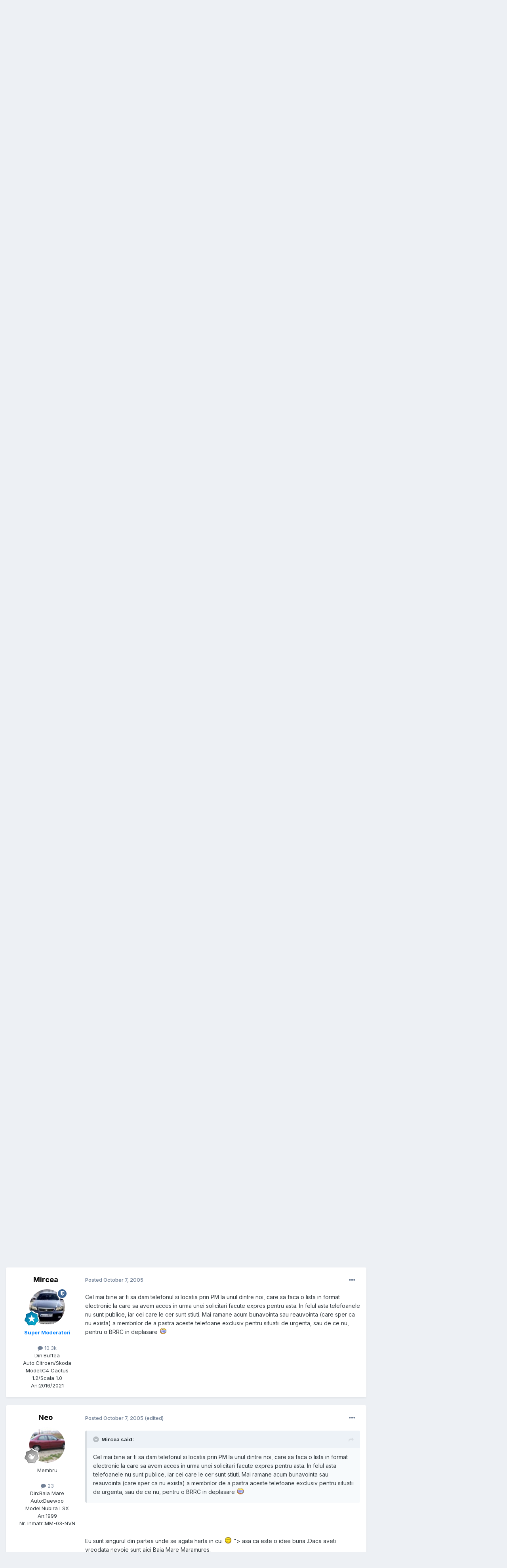

--- FILE ---
content_type: text/html;charset=UTF-8
request_url: https://www.gmclub.ro/forum/topic/6581-in-caz-de-avarie/
body_size: 30299
content:
<!DOCTYPE html>
<html lang="en-US" dir="ltr">
	<head>
		<title>In Caz De Avarie - Utile - Daewoo &amp; Chevrolet Forum</title>
		
			<!-- Global site tag (gtag.js) - Google Analytics -->
<script async src="https://www.googletagmanager.com/gtag/js?id=UA-366080-1"></script>
<script>
  window.dataLayer = window.dataLayer || [];
  function gtag(){dataLayer.push(arguments);}
  gtag('js', new Date());

  gtag('config', 'UA-366080-1');
</script>

		
		<!--[if lt IE 9]>
			
		    <script src="//www.gmclub.ro/forum/applications/core/interface/html5shiv/html5shiv.js"></script>
		<![endif]-->
		

	<meta name="viewport" content="width=device-width, initial-scale=1">


	
	


	<meta name="twitter:card" content="summary" />




	
		
			
				<meta property="og:title" content="In Caz De Avarie">
			
		
	

	
		
			
				<meta property="og:type" content="website">
			
		
	

	
		
			
				<meta property="og:url" content="https://www.gmclub.ro/forum/topic/6581-in-caz-de-avarie/">
			
		
	

	
		
			
				<meta name="description" content="Avand in vedere ca avem membrii in toata tara,propun sa facem o baza de date cu cel putin 2 nr tel/oras sau zona,asa incat in caz de avarie , in alte orase decat cele de bastina ,sa ne putem ajuta. Bineinteles cu nr celor care sunt dispusi sa dea o mana de ajutor (sfaturi,depanare,tractare) membr...">
			
		
	

	
		
			
				<meta property="og:description" content="Avand in vedere ca avem membrii in toata tara,propun sa facem o baza de date cu cel putin 2 nr tel/oras sau zona,asa incat in caz de avarie , in alte orase decat cele de bastina ,sa ne putem ajuta. Bineinteles cu nr celor care sunt dispusi sa dea o mana de ajutor (sfaturi,depanare,tractare) membr...">
			
		
	

	
		
			
				<meta property="og:updated_time" content="2024-05-16T20:27:08Z">
			
		
	

	
		
			
				<meta property="og:site_name" content="Daewoo &amp; Chevrolet Forum">
			
		
	

	
		
			
				<meta property="og:locale" content="en_US">
			
		
	


	
		<link rel="next" href="https://www.gmclub.ro/forum/topic/6581-in-caz-de-avarie/page/2/" />
	

	
		<link rel="last" href="https://www.gmclub.ro/forum/topic/6581-in-caz-de-avarie/page/7/" />
	

	
		<link rel="canonical" href="https://www.gmclub.ro/forum/topic/6581-in-caz-de-avarie/" />
	





<link rel="manifest" href="https://www.gmclub.ro/forum/manifest.webmanifest/">
<meta name="msapplication-config" content="https://www.gmclub.ro/forum/browserconfig.xml/">
<meta name="msapplication-starturl" content="/">
<meta name="application-name" content="Daewoo & Chevrolet Forum">
<meta name="apple-mobile-web-app-title" content="Daewoo & Chevrolet Forum">

	<meta name="theme-color" content="#ffffff">










<link rel="preload" href="//www.gmclub.ro/forum/applications/core/interface/font/fontawesome-webfont.woff2?v=4.7.0" as="font" crossorigin="anonymous">
		


	<link rel="preconnect" href="https://fonts.googleapis.com">
	<link rel="preconnect" href="https://fonts.gstatic.com" crossorigin>
	
		<link href="https://fonts.googleapis.com/css2?family=Inter:wght@300;400;500;600;700&display=swap" rel="stylesheet">
	



	<link rel='stylesheet' href='https://www.gmclub.ro/forum/uploads/css_built_1/341e4a57816af3ba440d891ca87450ff_framework.css?v=4e52a1ea3c1742480899' media='all'>

	<link rel='stylesheet' href='https://www.gmclub.ro/forum/uploads/css_built_1/05e81b71abe4f22d6eb8d1a929494829_responsive.css?v=4e52a1ea3c1742480899' media='all'>

	<link rel='stylesheet' href='https://www.gmclub.ro/forum/uploads/css_built_1/20446cf2d164adcc029377cb04d43d17_flags.css?v=4e52a1ea3c1742480899' media='all'>

	<link rel='stylesheet' href='https://www.gmclub.ro/forum/uploads/css_built_1/90eb5adf50a8c640f633d47fd7eb1778_core.css?v=4e52a1ea3c1742480899' media='all'>

	<link rel='stylesheet' href='https://www.gmclub.ro/forum/uploads/css_built_1/5a0da001ccc2200dc5625c3f3934497d_core_responsive.css?v=4e52a1ea3c1742480899' media='all'>

	<link rel='stylesheet' href='https://www.gmclub.ro/forum/uploads/css_built_1/62e269ced0fdab7e30e026f1d30ae516_forums.css?v=4e52a1ea3c1742480899' media='all'>

	<link rel='stylesheet' href='https://www.gmclub.ro/forum/uploads/css_built_1/76e62c573090645fb99a15a363d8620e_forums_responsive.css?v=4e52a1ea3c1742480899' media='all'>

	<link rel='stylesheet' href='https://www.gmclub.ro/forum/uploads/css_built_1/ebdea0c6a7dab6d37900b9190d3ac77b_topics.css?v=4e52a1ea3c1742480899' media='all'>





<link rel='stylesheet' href='https://www.gmclub.ro/forum/uploads/css_built_1/258adbb6e4f3e83cd3b355f84e3fa002_custom.css?v=4e52a1ea3c1742480899' media='all'>




		
		

      <script data-ad-client="ca-pub-4575130219533250" async src="https://pagead2.googlesyndication.com/pagead/js/adsbygoogle.js"></script>
	</head>
	<body class='ipsApp ipsApp_front ipsJS_none ipsClearfix' data-controller='core.front.core.app' data-message="" data-pageApp='forums' data-pageLocation='front' data-pageModule='forums' data-pageController='topic' data-pageID='6581'>
		<a href='#elContent' class='ipsHide' title='Go to main content on this page' accesskey='m'>Jump to content</a>
		<div id='ipsLayout_header' class='ipsClearfix'>
			





			
<ul id='elMobileNav' class='ipsResponsive_hideDesktop' data-controller='core.front.core.mobileNav'>
	
		
			
			
				
				
			
				
					<li id='elMobileBreadcrumb'>
						<a href='https://www.gmclub.ro/forum/forum/16-utile/'>
							<span>Utile</span>
						</a>
					</li>
				
				
			
				
				
			
		
	
	
	
	<li >
		<a data-action="defaultStream" href='https://www.gmclub.ro/forum/discover/'><i class="fa fa-newspaper-o" aria-hidden="true"></i></a>
	</li>

	

	
		<li class='ipsJS_show'>
			<a href='https://www.gmclub.ro/forum/search/'><i class='fa fa-search'></i></a>
		</li>
	
</ul>
			<header>
				<div class='ipsLayout_container'>
					


<a href='https://www.gmclub.ro/forum/' id='elLogo' accesskey='1'><img src="https://www.gmclub.ro/forum/uploads/monthly_2018_04/header_resize.jpg.f2cfffe62da5889040e8c74eaf03e5d3.jpg" alt='Daewoo &amp; Chevrolet Forum'></a>

					

	<ul id='elUserNav' class='ipsList_inline cSignedOut ipsResponsive_showDesktop'>
		
        
		
        
        
            
            <li id='elSignInLink'>
                <a href='https://www.gmclub.ro/forum/login/' data-ipsMenu-closeOnClick="false" data-ipsMenu id='elUserSignIn'>
                    Existing user? Sign In &nbsp;<i class='fa fa-caret-down'></i>
                </a>
                
<div id='elUserSignIn_menu' class='ipsMenu ipsMenu_auto ipsHide'>
	<form accept-charset='utf-8' method='post' action='https://www.gmclub.ro/forum/login/'>
		<input type="hidden" name="csrfKey" value="417a495c436c86f5fb7f58a4c479e49d">
		<input type="hidden" name="ref" value="aHR0cHM6Ly93d3cuZ21jbHViLnJvL2ZvcnVtL3RvcGljLzY1ODEtaW4tY2F6LWRlLWF2YXJpZS8=">
		<div data-role="loginForm">
			
			
			
				
<div class="ipsPad ipsForm ipsForm_vertical">
	<h4 class="ipsType_sectionHead">Sign In</h4>
	<br><br>
	<ul class='ipsList_reset'>
		<li class="ipsFieldRow ipsFieldRow_noLabel ipsFieldRow_fullWidth">
			
			
				<input type="text" placeholder="Display Name" name="auth" autocomplete="username">
			
		</li>
		<li class="ipsFieldRow ipsFieldRow_noLabel ipsFieldRow_fullWidth">
			<input type="password" placeholder="Password" name="password" autocomplete="current-password">
		</li>
		<li class="ipsFieldRow ipsFieldRow_checkbox ipsClearfix">
			<span class="ipsCustomInput">
				<input type="checkbox" name="remember_me" id="remember_me_checkbox" value="1" checked aria-checked="true">
				<span></span>
			</span>
			<div class="ipsFieldRow_content">
				<label class="ipsFieldRow_label" for="remember_me_checkbox">Remember me</label>
				<span class="ipsFieldRow_desc">Not recommended on shared computers</span>
			</div>
		</li>
		<li class="ipsFieldRow ipsFieldRow_fullWidth">
			<button type="submit" name="_processLogin" value="usernamepassword" class="ipsButton ipsButton_primary ipsButton_small" id="elSignIn_submit">Sign In</button>
			
				<p class="ipsType_right ipsType_small">
					
						<a href='https://www.gmclub.ro/forum/lostpassword/' data-ipsDialog data-ipsDialog-title='Forgot your password?'>
					
					Forgot your password?</a>
				</p>
			
		</li>
	</ul>
</div>
			
		</div>
	</form>
</div>
            </li>
            
        
		
			<li>
				
					<a href='https://www.gmclub.ro/forum/register/'  id='elRegisterButton' class='ipsButton ipsButton_normal ipsButton_primary'>Sign Up</a>
				
			</li>
		
	</ul>

				</div>
			</header>
			

	<nav data-controller='core.front.core.navBar' class=' ipsResponsive_showDesktop'>
		<div class='ipsNavBar_primary ipsLayout_container '>
			<ul data-role="primaryNavBar" class='ipsClearfix'>
				


	
		
		
			
		
		<li class='ipsNavBar_active' data-active id='elNavSecondary_1' data-role="navBarItem" data-navApp="core" data-navExt="CustomItem">
			
			
				<a href="https://www.gmclub.ro/forum/"  data-navItem-id="1" data-navDefault>
					Browse<span class='ipsNavBar_active__identifier'></span>
				</a>
			
			
				<ul class='ipsNavBar_secondary ' data-role='secondaryNavBar'>
					


	
		
		
			
		
		<li class='ipsNavBar_active' data-active id='elNavSecondary_10' data-role="navBarItem" data-navApp="forums" data-navExt="Forums">
			
			
				<a href="https://www.gmclub.ro/forum/"  data-navItem-id="10" data-navDefault>
					Forums<span class='ipsNavBar_active__identifier'></span>
				</a>
			
			
		</li>
	
	

	
		
		
		<li  id='elNavSecondary_11' data-role="navBarItem" data-navApp="calendar" data-navExt="Calendar">
			
			
				<a href="https://www.gmclub.ro/forum/events/"  data-navItem-id="11" >
					Events<span class='ipsNavBar_active__identifier'></span>
				</a>
			
			
		</li>
	
	

	
		
		
		<li  id='elNavSecondary_12' data-role="navBarItem" data-navApp="core" data-navExt="Guidelines">
			
			
				<a href="https://www.gmclub.ro/forum/guidelines/"  data-navItem-id="12" >
					Guidelines<span class='ipsNavBar_active__identifier'></span>
				</a>
			
			
		</li>
	
	

	
		
		
		<li  id='elNavSecondary_13' data-role="navBarItem" data-navApp="core" data-navExt="StaffDirectory">
			
			
				<a href="https://www.gmclub.ro/forum/staff/"  data-navItem-id="13" >
					Staff<span class='ipsNavBar_active__identifier'></span>
				</a>
			
			
		</li>
	
	

	
		
		
		<li  id='elNavSecondary_14' data-role="navBarItem" data-navApp="core" data-navExt="OnlineUsers">
			
			
				<a href="https://www.gmclub.ro/forum/online/"  data-navItem-id="14" >
					Online Users<span class='ipsNavBar_active__identifier'></span>
				</a>
			
			
		</li>
	
	

					<li class='ipsHide' id='elNavigationMore_1' data-role='navMore'>
						<a href='#' data-ipsMenu data-ipsMenu-appendTo='#elNavigationMore_1' id='elNavigationMore_1_dropdown'>More <i class='fa fa-caret-down'></i></a>
						<ul class='ipsHide ipsMenu ipsMenu_auto' id='elNavigationMore_1_dropdown_menu' data-role='moreDropdown'></ul>
					</li>
				</ul>
			
		</li>
	
	

	
		
		
		<li  id='elNavSecondary_2' data-role="navBarItem" data-navApp="core" data-navExt="CustomItem">
			
			
				<a href="https://www.gmclub.ro/forum/discover/"  data-navItem-id="2" >
					Activity<span class='ipsNavBar_active__identifier'></span>
				</a>
			
			
				<ul class='ipsNavBar_secondary ipsHide' data-role='secondaryNavBar'>
					


	
		
		
		<li  id='elNavSecondary_4' data-role="navBarItem" data-navApp="core" data-navExt="AllActivity">
			
			
				<a href="https://www.gmclub.ro/forum/discover/"  data-navItem-id="4" >
					All Activity<span class='ipsNavBar_active__identifier'></span>
				</a>
			
			
		</li>
	
	

	
	

	
	

	
	

	
		
		
		<li  id='elNavSecondary_8' data-role="navBarItem" data-navApp="core" data-navExt="Search">
			
			
				<a href="https://www.gmclub.ro/forum/search/"  data-navItem-id="8" >
					Search<span class='ipsNavBar_active__identifier'></span>
				</a>
			
			
		</li>
	
	

					<li class='ipsHide' id='elNavigationMore_2' data-role='navMore'>
						<a href='#' data-ipsMenu data-ipsMenu-appendTo='#elNavigationMore_2' id='elNavigationMore_2_dropdown'>More <i class='fa fa-caret-down'></i></a>
						<ul class='ipsHide ipsMenu ipsMenu_auto' id='elNavigationMore_2_dropdown_menu' data-role='moreDropdown'></ul>
					</li>
				</ul>
			
		</li>
	
	

				<li class='ipsHide' id='elNavigationMore' data-role='navMore'>
					<a href='#' data-ipsMenu data-ipsMenu-appendTo='#elNavigationMore' id='elNavigationMore_dropdown'>More</a>
					<ul class='ipsNavBar_secondary ipsHide' data-role='secondaryNavBar'>
						<li class='ipsHide' id='elNavigationMore_more' data-role='navMore'>
							<a href='#' data-ipsMenu data-ipsMenu-appendTo='#elNavigationMore_more' id='elNavigationMore_more_dropdown'>More <i class='fa fa-caret-down'></i></a>
							<ul class='ipsHide ipsMenu ipsMenu_auto' id='elNavigationMore_more_dropdown_menu' data-role='moreDropdown'></ul>
						</li>
					</ul>
				</li>
			</ul>
			

	<div id="elSearchWrapper">
		<div id='elSearch' data-controller="core.front.core.quickSearch">
			<form accept-charset='utf-8' action='//www.gmclub.ro/forum/search/?do=quicksearch' method='post'>
                <input type='search' id='elSearchField' placeholder='Search...' name='q' autocomplete='off' aria-label='Search'>
                <details class='cSearchFilter'>
                    <summary class='cSearchFilter__text'></summary>
                    <ul class='cSearchFilter__menu'>
                        
                        <li><label><input type="radio" name="type" value="all" ><span class='cSearchFilter__menuText'>Everywhere</span></label></li>
                        
                            
                                <li><label><input type="radio" name="type" value='contextual_{&quot;type&quot;:&quot;forums_topic&quot;,&quot;nodes&quot;:16}' checked><span class='cSearchFilter__menuText'>This Forum</span></label></li>
                            
                                <li><label><input type="radio" name="type" value='contextual_{&quot;type&quot;:&quot;forums_topic&quot;,&quot;item&quot;:6581}' checked><span class='cSearchFilter__menuText'>This Topic</span></label></li>
                            
                        
                        
                            <li><label><input type="radio" name="type" value="core_statuses_status"><span class='cSearchFilter__menuText'>Status Updates</span></label></li>
                        
                            <li><label><input type="radio" name="type" value="forums_topic"><span class='cSearchFilter__menuText'>Topics</span></label></li>
                        
                            <li><label><input type="radio" name="type" value="calendar_event"><span class='cSearchFilter__menuText'>Events</span></label></li>
                        
                            <li><label><input type="radio" name="type" value="core_members"><span class='cSearchFilter__menuText'>Members</span></label></li>
                        
                    </ul>
                </details>
				<button class='cSearchSubmit' type="submit" aria-label='Search'><i class="fa fa-search"></i></button>
			</form>
		</div>
	</div>

		</div>
	</nav>

		</div>
		<main id='ipsLayout_body' class='ipsLayout_container'>
			<div id='ipsLayout_contentArea'>
				<div id='ipsLayout_contentWrapper'>
					
<nav class='ipsBreadcrumb ipsBreadcrumb_top ipsFaded_withHover'>
	

	<ul class='ipsList_inline ipsPos_right'>
		
		<li >
			<a data-action="defaultStream" class='ipsType_light '  href='https://www.gmclub.ro/forum/discover/'><i class='icon-newspaper'></i> <span>All Activity</span></a>
		</li>
		
	</ul>

	<ul data-role="breadcrumbList">
		<li>
			<a title="Home" href='https://www.gmclub.ro/forum/'>
				<span><i class='fa fa-home'></i> Home <i class='fa fa-angle-right'></i></span>
			</a>
		</li>
		
		
			<li>
				
					<a href='https://www.gmclub.ro/forum/forum/25-toate-modelele/'>
						<span>Toate modelele <i class='fa fa-angle-right'></i></span>
					</a>
				
			</li>
		
			<li>
				
					<a href='https://www.gmclub.ro/forum/forum/16-utile/'>
						<span>Utile <i class='fa fa-angle-right'></i></span>
					</a>
				
			</li>
		
			<li>
				
					In Caz De Avarie
				
			</li>
		
	</ul>
</nav>
<!--                  
<table width="100%" style="border-spacing: 10px;">
<tr><td align="right" width="46%"></td>
<td width="6%"> </td><td align="right"></td></tr>
</table>
<br />
-->          
					
					<div id='ipsLayout_mainArea'>
						<a id='elContent'></a>
						
						
						
						

	




						



<div class='ipsPageHeader ipsResponsive_pull ipsBox ipsPadding sm:ipsPadding:half ipsMargin_bottom'>
		
	
	<div class='ipsFlex ipsFlex-ai:center ipsFlex-fw:wrap ipsGap:4'>
		<div class='ipsFlex-flex:11'>
			<h1 class='ipsType_pageTitle ipsContained_container'>
				
                    
                    
					
						<span><span class="ipsBadge ipsBadge_icon ipsBadge_positive" data-ipsTooltip title='Pinned'><i class='fa fa-thumb-tack'></i></span></span>
					
					
				

				
				
					<span class='ipsType_break ipsContained'>
						<span>In Caz De Avarie</span>
					</span>
				
			</h1>
			
			
		</div>
		
			<div class='ipsFlex-flex:00 ipsType_light'>
				
				
<div  class='ipsClearfix ipsRating  ipsRating_veryLarge'>
	
	<ul class='ipsRating_collective'>
		
			
				<li class='ipsRating_on'>
					<i class='fa fa-star'></i>
				</li>
			
		
			
				<li class='ipsRating_on'>
					<i class='fa fa-star'></i>
				</li>
			
		
			
				<li class='ipsRating_on'>
					<i class='fa fa-star'></i>
				</li>
			
		
			
				<li class='ipsRating_half'>
					<i class='fa fa-star-half'></i><i class='fa fa-star-half fa-flip-horizontal'></i>
				</li>
			
		
			
				<li class='ipsRating_off'>
					<i class='fa fa-star'></i>
				</li>
			
		
	</ul>
</div>
			</div>
		
	</div>
	<hr class='ipsHr'>
	<div class='ipsPageHeader__meta ipsFlex ipsFlex-jc:between ipsFlex-ai:center ipsFlex-fw:wrap ipsGap:3'>
		<div class='ipsFlex-flex:11'>
			<div class='ipsPhotoPanel ipsPhotoPanel_mini ipsPhotoPanel_notPhone ipsClearfix'>
				


	<a href="https://www.gmclub.ro/forum/profile/1465-sharpe/" rel="nofollow" data-ipsHover data-ipsHover-width="370" data-ipsHover-target="https://www.gmclub.ro/forum/profile/1465-sharpe/?do=hovercard" class="ipsUserPhoto ipsUserPhoto_mini" title="Go to Sharpe's profile">
		<img src='https://www.gmclub.ro/forum/uploads/profile/photo-thumb-1465.jpg' alt='Sharpe' loading="lazy">
	</a>

				<div>
					<p class='ipsType_reset ipsType_blendLinks'>
						<span class='ipsType_normal'>
						
							<strong>By 


<a href='https://www.gmclub.ro/forum/profile/1465-sharpe/' rel="nofollow" data-ipsHover data-ipsHover-width='370' data-ipsHover-target='https://www.gmclub.ro/forum/profile/1465-sharpe/?do=hovercard&amp;referrer=https%253A%252F%252Fwww.gmclub.ro%252Fforum%252Ftopic%252F6581-in-caz-de-avarie%252F' title="Go to Sharpe's profile" class="ipsType_break">Sharpe</a></strong><br />
							<span class='ipsType_light'><time datetime='2005-10-03T14:16:09Z' title='10/03/05 02:16  PM' data-short='20 yr'>October 3, 2005</time> in <a href="https://www.gmclub.ro/forum/forum/16-utile/">Utile</a></span>
						
						</span>
					</p>
				</div>
			</div>
		</div>
		
			<div class='ipsFlex-flex:01 ipsResponsive_hidePhone'>
				<div class='ipsShareLinks'>
					
						


					
					
                    

					



					

<div data-followApp='forums' data-followArea='topic' data-followID='6581' data-controller='core.front.core.followButton'>
	

	<a href='https://www.gmclub.ro/forum/login/' rel="nofollow" class="ipsFollow ipsPos_middle ipsButton ipsButton_light ipsButton_verySmall ipsButton_disabled" data-role="followButton" data-ipsTooltip title='Sign in to follow this'>
		<span>Followers</span>
		<span class='ipsCommentCount'>0</span>
	</a>

</div>
				</div>
			</div>
					
	</div>
	
	
</div>








<div class='ipsClearfix'>
	<ul class="ipsToolList ipsToolList_horizontal ipsClearfix ipsSpacer_both ipsResponsive_hidePhone">
		
		
		
	</ul>
</div>

<div id='comments' data-controller='core.front.core.commentFeed,forums.front.topic.view, core.front.core.ignoredComments' data-autoPoll data-baseURL='https://www.gmclub.ro/forum/topic/6581-in-caz-de-avarie/'  data-feedID='topic-6581' class='cTopic ipsClear ipsSpacer_top'>
	
			

				<div class="ipsBox ipsResponsive_pull ipsPadding:half ipsClearfix ipsClear ipsMargin_bottom">
					
					
						


	
	<ul class='ipsPagination' id='elPagination_260675c63312500970665a2cd5f5e5f3_732413472' data-ipsPagination-seoPagination='true' data-pages='7' >
		
			
				<li class='ipsPagination_first ipsPagination_inactive'><a href='https://www.gmclub.ro/forum/topic/6581-in-caz-de-avarie/#comments' rel="first" data-page='1' data-ipsTooltip title='First page'><i class='fa fa-angle-double-left'></i></a></li>
				<li class='ipsPagination_prev ipsPagination_inactive'><a href='https://www.gmclub.ro/forum/topic/6581-in-caz-de-avarie/#comments' rel="prev" data-page='0' data-ipsTooltip title='Previous page'>Prev</a></li>
			
			<li class='ipsPagination_page ipsPagination_active'><a href='https://www.gmclub.ro/forum/topic/6581-in-caz-de-avarie/#comments' data-page='1'>1</a></li>
			
				
					<li class='ipsPagination_page'><a href='https://www.gmclub.ro/forum/topic/6581-in-caz-de-avarie/page/2/#comments' data-page='2'>2</a></li>
				
					<li class='ipsPagination_page'><a href='https://www.gmclub.ro/forum/topic/6581-in-caz-de-avarie/page/3/#comments' data-page='3'>3</a></li>
				
					<li class='ipsPagination_page'><a href='https://www.gmclub.ro/forum/topic/6581-in-caz-de-avarie/page/4/#comments' data-page='4'>4</a></li>
				
					<li class='ipsPagination_page'><a href='https://www.gmclub.ro/forum/topic/6581-in-caz-de-avarie/page/5/#comments' data-page='5'>5</a></li>
				
					<li class='ipsPagination_page'><a href='https://www.gmclub.ro/forum/topic/6581-in-caz-de-avarie/page/6/#comments' data-page='6'>6</a></li>
				
				<li class='ipsPagination_next'><a href='https://www.gmclub.ro/forum/topic/6581-in-caz-de-avarie/page/2/#comments' rel="next" data-page='2' data-ipsTooltip title='Next page'>Next</a></li>
				<li class='ipsPagination_last'><a href='https://www.gmclub.ro/forum/topic/6581-in-caz-de-avarie/page/7/#comments' rel="last" data-page='7' data-ipsTooltip title='Last page'><i class='fa fa-angle-double-right'></i></a></li>
			
			
				<li class='ipsPagination_pageJump'>
					<a href='#' data-ipsMenu data-ipsMenu-closeOnClick='false' data-ipsMenu-appendTo='#elPagination_260675c63312500970665a2cd5f5e5f3_732413472' id='elPagination_260675c63312500970665a2cd5f5e5f3_732413472_jump'>Page 1 of 7 &nbsp;<i class='fa fa-caret-down'></i></a>
					<div class='ipsMenu ipsMenu_narrow ipsPadding ipsHide' id='elPagination_260675c63312500970665a2cd5f5e5f3_732413472_jump_menu'>
						<form accept-charset='utf-8' method='post' action='https://www.gmclub.ro/forum/topic/6581-in-caz-de-avarie/#comments' data-role="pageJump" data-baseUrl='#'>
							<ul class='ipsForm ipsForm_horizontal'>
								<li class='ipsFieldRow'>
									<input type='number' min='1' max='7' placeholder='Page number' class='ipsField_fullWidth' name='page'>
								</li>
								<li class='ipsFieldRow ipsFieldRow_fullWidth'>
									<input type='submit' class='ipsButton_fullWidth ipsButton ipsButton_verySmall ipsButton_primary' value='Go'>
								</li>
							</ul>
						</form>
					</div>
				</li>
			
		
	</ul>

					
				</div>
			
	

	

<div data-controller='core.front.core.recommendedComments' data-url='https://www.gmclub.ro/forum/topic/6581-in-caz-de-avarie/?recommended=comments' class='ipsRecommendedComments ipsHide'>
	<div data-role="recommendedComments">
		<h2 class='ipsType_sectionHead ipsType_large ipsType_bold ipsMargin_bottom'>Recommended Posts</h2>
		
	</div>
</div>
	
	<div id="elPostFeed" data-role='commentFeed' data-controller='core.front.core.moderation' >
		<form action="https://www.gmclub.ro/forum/topic/6581-in-caz-de-avarie/?csrfKey=417a495c436c86f5fb7f58a4c479e49d&amp;do=multimodComment" method="post" data-ipsPageAction data-role='moderationTools'>
			
			
				

					

					
					



<a id='comment-103297'></a>
<article  id='elComment_103297' class='cPost ipsBox ipsResponsive_pull  ipsComment  ipsComment_parent ipsClearfix ipsClear ipsColumns ipsColumns_noSpacing ipsColumns_collapsePhone    '>
	

	

	<div class='cAuthorPane_mobile ipsResponsive_showPhone'>
		<div class='cAuthorPane_photo'>
			<div class='cAuthorPane_photoWrap'>
				


	<a href="https://www.gmclub.ro/forum/profile/1465-sharpe/" rel="nofollow" data-ipsHover data-ipsHover-width="370" data-ipsHover-target="https://www.gmclub.ro/forum/profile/1465-sharpe/?do=hovercard" class="ipsUserPhoto ipsUserPhoto_large" title="Go to Sharpe's profile">
		<img src='https://www.gmclub.ro/forum/uploads/profile/photo-thumb-1465.jpg' alt='Sharpe' loading="lazy">
	</a>

				
				
					<a href="https://www.gmclub.ro/forum/profile/1465-sharpe/badges/" rel="nofollow">
						
<img src='https://www.gmclub.ro/forum/uploads/monthly_2025_03/1_Newbie.svg' loading="lazy" alt="Newbie" class="cAuthorPane_badge cAuthorPane_badge--rank ipsOutline ipsOutline:2px" data-ipsTooltip title="Rank: Newbie (1/14)">
					</a>
				
			</div>
		</div>
		<div class='cAuthorPane_content'>
			<h3 class='ipsType_sectionHead cAuthorPane_author ipsType_break ipsType_blendLinks ipsFlex ipsFlex-ai:center'>
				


<a href='https://www.gmclub.ro/forum/profile/1465-sharpe/' rel="nofollow" data-ipsHover data-ipsHover-width='370' data-ipsHover-target='https://www.gmclub.ro/forum/profile/1465-sharpe/?do=hovercard&amp;referrer=https%253A%252F%252Fwww.gmclub.ro%252Fforum%252Ftopic%252F6581-in-caz-de-avarie%252F' title="Go to Sharpe's profile" class="ipsType_break"><span style=' text-decoration: none'>Sharpe</span></a>
			</h3>
			<div class='ipsType_light ipsType_reset'>
				<a href='https://www.gmclub.ro/forum/topic/6581-in-caz-de-avarie/?do=findComment&amp;comment=103297' rel="nofollow" class='ipsType_blendLinks'>Posted <time datetime='2005-10-03T14:16:09Z' title='10/03/05 02:16  PM' data-short='20 yr'>October 3, 2005</time></a>
				
			</div>
		</div>
	</div>
	<aside class='ipsComment_author cAuthorPane ipsColumn ipsColumn_medium ipsResponsive_hidePhone'>
		<h3 class='ipsType_sectionHead cAuthorPane_author ipsType_blendLinks ipsType_break'><strong>


<a href='https://www.gmclub.ro/forum/profile/1465-sharpe/' rel="nofollow" data-ipsHover data-ipsHover-width='370' data-ipsHover-target='https://www.gmclub.ro/forum/profile/1465-sharpe/?do=hovercard&amp;referrer=https%253A%252F%252Fwww.gmclub.ro%252Fforum%252Ftopic%252F6581-in-caz-de-avarie%252F' title="Go to Sharpe's profile" class="ipsType_break">Sharpe</a></strong>
			
		</h3>
		<ul class='cAuthorPane_info ipsList_reset'>
			<li data-role='photo' class='cAuthorPane_photo'>
				<div class='cAuthorPane_photoWrap'>
					


	<a href="https://www.gmclub.ro/forum/profile/1465-sharpe/" rel="nofollow" data-ipsHover data-ipsHover-width="370" data-ipsHover-target="https://www.gmclub.ro/forum/profile/1465-sharpe/?do=hovercard" class="ipsUserPhoto ipsUserPhoto_large" title="Go to Sharpe's profile">
		<img src='https://www.gmclub.ro/forum/uploads/profile/photo-thumb-1465.jpg' alt='Sharpe' loading="lazy">
	</a>

					
					
						
<img src='https://www.gmclub.ro/forum/uploads/monthly_2025_03/1_Newbie.svg' loading="lazy" alt="Newbie" class="cAuthorPane_badge cAuthorPane_badge--rank ipsOutline ipsOutline:2px" data-ipsTooltip title="Rank: Newbie (1/14)">
					
				</div>
			</li>
			
				<li data-role='group'><span style=' text-decoration: none'>Membru</span></li>
				
			
			
				<li data-role='stats' class='ipsMargin_top'>
					<ul class="ipsList_reset ipsType_light ipsFlex ipsFlex-ai:center ipsFlex-jc:center ipsGap_row:2 cAuthorPane_stats">
						<li>
							
								<a href="https://www.gmclub.ro/forum/profile/1465-sharpe/content/" rel="nofollow" title="334 posts" data-ipsTooltip class="ipsType_blendLinks">
							
								<i class="fa fa-comment"></i> 334
							
								</a>
							
						</li>
						
					</ul>
				</li>
			
			
				

	
	<li data-role='custom-field' class='ipsResponsive_hidePhone ipsType_break'>
		
<span class="ft">Din:</span><span class="fc">B u c u r e s t i</span>
	</li>
	
	<li data-role='custom-field' class='ipsResponsive_hidePhone ipsType_break'>
		
<span class="ft">Auto:</span><span class="fc">Renault powered by RBN tuning</span>
	</li>
	
	<li data-role='custom-field' class='ipsResponsive_hidePhone ipsType_break'>
		
<span class="ft">Model:</span><span class="fc">Megane II.1 Estate</span>
	</li>
	
	<li data-role='custom-field' class='ipsResponsive_hidePhone ipsType_break'>
		
<span class="ft">An:</span><span class="fc">2005</span>
	</li>
	
	<li data-role='custom-field' class='ipsResponsive_hidePhone ipsType_break'>
		
<span class="ft">Nr. Inmatr.:</span><span class="fc">B 03 B F L</span>
	</li>
	

			
		</ul>
	</aside>
	<div class='ipsColumn ipsColumn_fluid ipsMargin:none'>
		

<div id='comment-103297_wrap' data-controller='core.front.core.comment' data-commentApp='forums' data-commentType='forums' data-commentID="103297" data-quoteData='{&quot;userid&quot;:1465,&quot;username&quot;:&quot;Sharpe&quot;,&quot;timestamp&quot;:1128348969,&quot;contentapp&quot;:&quot;forums&quot;,&quot;contenttype&quot;:&quot;forums&quot;,&quot;contentid&quot;:6581,&quot;contentclass&quot;:&quot;forums_Topic&quot;,&quot;contentcommentid&quot;:103297}' class='ipsComment_content ipsType_medium'>

	<div class='ipsComment_meta ipsType_light ipsFlex ipsFlex-ai:center ipsFlex-jc:between ipsFlex-fd:row-reverse'>
		<div class='ipsType_light ipsType_reset ipsType_blendLinks ipsComment_toolWrap'>
			<div class='ipsResponsive_hidePhone ipsComment_badges'>
				<ul class='ipsList_reset ipsFlex ipsFlex-jc:end ipsFlex-fw:wrap ipsGap:2 ipsGap_row:1'>
					
					
					
					
					
				</ul>
			</div>
			<ul class='ipsList_reset ipsComment_tools'>
				<li>
					<a href='#elControls_103297_menu' class='ipsComment_ellipsis' id='elControls_103297' title='More options...' data-ipsMenu data-ipsMenu-appendTo='#comment-103297_wrap'><i class='fa fa-ellipsis-h'></i></a>
					<ul id='elControls_103297_menu' class='ipsMenu ipsMenu_narrow ipsHide'>
						
						
							<li class='ipsMenu_item'><a href='https://www.gmclub.ro/forum/topic/6581-in-caz-de-avarie/' title='Share this post' data-ipsDialog data-ipsDialog-size='narrow' data-ipsDialog-content='#elShareComment_103297_menu' data-ipsDialog-title="Share this post" id='elSharePost_103297' data-role='shareComment'>Share</a></li>
						
                        
						
						
						
							
								
							
							
							
							
							
							
						
					</ul>
				</li>
				
			</ul>
		</div>

		<div class='ipsType_reset ipsResponsive_hidePhone'>
			<a href='https://www.gmclub.ro/forum/topic/6581-in-caz-de-avarie/?do=findComment&amp;comment=103297' rel="nofollow" class='ipsType_blendLinks'>Posted <time datetime='2005-10-03T14:16:09Z' title='10/03/05 02:16  PM' data-short='20 yr'>October 3, 2005</time></a>
			
			<span class='ipsResponsive_hidePhone'>
				
				
			</span>
		</div>
	</div>

	

    

	<div class='cPost_contentWrap'>
		
		<div data-role='commentContent' class='ipsType_normal ipsType_richText ipsPadding_bottom ipsContained' data-controller='core.front.core.lightboxedImages'>
			
<p>Avand in vedere ca avem membrii in toata tara,propun sa facem o baza de date cu cel putin 2 nr tel/oras sau zona,asa incat in caz de avarie , in alte orase decat cele de bastina ,sa ne putem ajuta.</p>
<p>Bineinteles cu nr celor care sunt dispusi sa dea o mana de ajutor (sfaturi,depanare,tractare) membrilor aflati in dificultate.</p>


			
		</div>

		

		
			

		
	</div>

	

	



<div class='ipsPadding ipsHide cPostShareMenu' id='elShareComment_103297_menu'>
	<h5 class='ipsType_normal ipsType_reset'>Link to comment</h5>
	
		
	
	
	<input type='text' value='https://www.gmclub.ro/forum/topic/6581-in-caz-de-avarie/' class='ipsField_fullWidth'>

	
</div>
</div>
	</div>
</article>
					
					
					
						







<div class="ipsBox cTopicOverview cTopicOverview--inline ipsFlex ipsFlex-fd:row md:ipsFlex-fd:row sm:ipsFlex-fd:column ipsMargin_bottom sm:ipsMargin_bottom:half sm:ipsMargin_top:half ipsResponsive_pull ipsResponsive_hideDesktop ipsResponsive_block " data-controller='forums.front.topic.activity'>

	<div class='cTopicOverview__header ipsAreaBackground_light ipsFlex sm:ipsFlex-fw:wrap sm:ipsFlex-jc:center'>
		<ul class='cTopicOverview__stats ipsPadding ipsMargin:none sm:ipsPadding_horizontal:half ipsFlex ipsFlex-flex:10 ipsFlex-jc:around ipsFlex-ai:center'>
			<li class='cTopicOverview__statItem ipsType_center'>
				<span class='cTopicOverview__statTitle ipsType_light ipsTruncate ipsTruncate_line'>Replies</span>
				<span class='cTopicOverview__statValue'>173</span>
			</li>
			<li class='cTopicOverview__statItem ipsType_center'>
				<span class='cTopicOverview__statTitle ipsType_light ipsTruncate ipsTruncate_line'>Created</span>
				<span class='cTopicOverview__statValue'><time datetime='2005-10-03T14:16:09Z' title='10/03/05 02:16  PM' data-short='20 yr'>20 yr</time></span>
			</li>
			<li class='cTopicOverview__statItem ipsType_center'>
				<span class='cTopicOverview__statTitle ipsType_light ipsTruncate ipsTruncate_line'>Last Reply </span>
				<span class='cTopicOverview__statValue'><time datetime='2024-05-16T20:27:08Z' title='05/16/24 08:27  PM' data-short='1 yr'>1 yr</time></span>
			</li>
		</ul>
		<a href='#' data-action='toggleOverview' class='cTopicOverview__toggle cTopicOverview__toggle--inline ipsType_large ipsType_light ipsPad ipsFlex ipsFlex-ai:center ipsFlex-jc:center'><i class='fa fa-chevron-down'></i></a>
	</div>
	
		<div class='cTopicOverview__preview ipsFlex-flex:10' data-role="preview">
			<div class='cTopicOverview__previewInner ipsPadding_vertical ipsPadding_horizontal ipsResponsive_hidePhone ipsFlex ipsFlex-fd:row'>
				
					<div class='cTopicOverview__section--users ipsFlex-flex:00'>
						<h4 class='ipsType_reset cTopicOverview__sectionTitle ipsType_dark ipsType_uppercase ipsType_noBreak'>Top Posters In This Topic</h4>
						<ul class='cTopicOverview__dataList ipsMargin:none ipsPadding:none ipsList_style:none ipsFlex ipsFlex-jc:between ipsFlex-ai:center'>
							
								<li class="cTopicOverview__dataItem ipsMargin_right ipsFlex ipsFlex-jc:start ipsFlex-ai:center">
									


	<a href="https://www.gmclub.ro/forum/profile/1012-mircea/" rel="nofollow" data-ipsHover data-ipsHover-width="370" data-ipsHover-target="https://www.gmclub.ro/forum/profile/1012-mircea/?do=hovercard" class="ipsUserPhoto ipsUserPhoto_tiny" title="Go to Mircea's profile">
		<img src='https://www.gmclub.ro/forum/uploads/profile/photo-thumb-1012.jpg' alt='Mircea' loading="lazy">
	</a>

									<p class='ipsMargin:none ipsPadding_left:half ipsPadding_right ipsType_right'>41</p>
								</li>
							
								<li class="cTopicOverview__dataItem ipsMargin_right ipsFlex ipsFlex-jc:start ipsFlex-ai:center">
									


	<a href="https://www.gmclub.ro/forum/profile/6-nfs/" rel="nofollow" data-ipsHover data-ipsHover-width="370" data-ipsHover-target="https://www.gmclub.ro/forum/profile/6-nfs/?do=hovercard" class="ipsUserPhoto ipsUserPhoto_tiny" title="Go to NFS's profile">
		<img src='https://www.gmclub.ro/forum/uploads/monthly_2020_10/avatar1.thumb.jpg.125e8ab46584725671db1f2d09c314ab.jpg' alt='NFS' loading="lazy">
	</a>

									<p class='ipsMargin:none ipsPadding_left:half ipsPadding_right ipsType_right'>8</p>
								</li>
							
								<li class="cTopicOverview__dataItem ipsMargin_right ipsFlex ipsFlex-jc:start ipsFlex-ai:center">
									


	<a href="https://www.gmclub.ro/forum/profile/1577-florinut/" rel="nofollow" data-ipsHover data-ipsHover-width="370" data-ipsHover-target="https://www.gmclub.ro/forum/profile/1577-florinut/?do=hovercard" class="ipsUserPhoto ipsUserPhoto_tiny" title="Go to Florinut's profile">
		<img src='https://www.gmclub.ro/forum/uploads/av-1577.jpg' alt='Florinut' loading="lazy">
	</a>

									<p class='ipsMargin:none ipsPadding_left:half ipsPadding_right ipsType_right'>6</p>
								</li>
							
								<li class="cTopicOverview__dataItem ipsMargin_right ipsFlex ipsFlex-jc:start ipsFlex-ai:center">
									


	<a href="https://www.gmclub.ro/forum/profile/1834-cristaky/" rel="nofollow" data-ipsHover data-ipsHover-width="370" data-ipsHover-target="https://www.gmclub.ro/forum/profile/1834-cristaky/?do=hovercard" class="ipsUserPhoto ipsUserPhoto_tiny" title="Go to Cristaky's profile">
		<img src='https://www.gmclub.ro/forum/uploads/profile/photo-thumb-1834.jpg' alt='Cristaky' loading="lazy">
	</a>

									<p class='ipsMargin:none ipsPadding_left:half ipsPadding_right ipsType_right'>6</p>
								</li>
							
						</ul>
					</div>
				
				
					<div class='cTopicOverview__section--popularDays ipsFlex-flex:00 ipsPadding_left ipsPadding_left:double'>
						<h4 class='ipsType_reset cTopicOverview__sectionTitle ipsType_dark ipsType_uppercase ipsType_noBreak'>Popular Days</h4>
						<ul class='cTopicOverview__dataList ipsMargin:none ipsPadding:none ipsList_style:none ipsFlex ipsFlex-jc:between ipsFlex-ai:center'>
							
								<li class='ipsFlex-flex:10'>
									<a href="https://www.gmclub.ro/forum/topic/6581-in-caz-de-avarie/?do=findComment&amp;comment=355909" rel="nofollow" class='cTopicOverview__dataItem ipsMargin_right ipsType_blendLinks ipsFlex ipsFlex-jc:between ipsFlex-ai:center'>
										<p class='ipsMargin:none'>Jun 7</p>
										<p class='ipsMargin:none ipsMargin_horizontal ipsType_light'>8</p>
									</a>
								</li>
							
								<li class='ipsFlex-flex:10'>
									<a href="https://www.gmclub.ro/forum/topic/6581-in-caz-de-avarie/?do=findComment&amp;comment=104951" rel="nofollow" class='cTopicOverview__dataItem ipsMargin_right ipsType_blendLinks ipsFlex ipsFlex-jc:between ipsFlex-ai:center'>
										<p class='ipsMargin:none'>Oct 7</p>
										<p class='ipsMargin:none ipsMargin_horizontal ipsType_light'>8</p>
									</a>
								</li>
							
								<li class='ipsFlex-flex:10'>
									<a href="https://www.gmclub.ro/forum/topic/6581-in-caz-de-avarie/?do=findComment&amp;comment=233940" rel="nofollow" class='cTopicOverview__dataItem ipsMargin_right ipsType_blendLinks ipsFlex ipsFlex-jc:between ipsFlex-ai:center'>
										<p class='ipsMargin:none'>Dec 22</p>
										<p class='ipsMargin:none ipsMargin_horizontal ipsType_light'>7</p>
									</a>
								</li>
							
								<li class='ipsFlex-flex:10'>
									<a href="https://www.gmclub.ro/forum/topic/6581-in-caz-de-avarie/?do=findComment&amp;comment=192929" rel="nofollow" class='cTopicOverview__dataItem ipsMargin_right ipsType_blendLinks ipsFlex ipsFlex-jc:between ipsFlex-ai:center'>
										<p class='ipsMargin:none'>Jul 22</p>
										<p class='ipsMargin:none ipsMargin_horizontal ipsType_light'>5</p>
									</a>
								</li>
							
						</ul>
					</div>
				
			</div>
		</div>
	
	<div class='cTopicOverview__body ipsPadding ipsHide ipsFlex ipsFlex-flex:11 ipsFlex-fd:column' data-role="overview">
		
			<div class='cTopicOverview__section--users ipsMargin_bottom'>
				<h4 class='ipsType_reset cTopicOverview__sectionTitle ipsType_withHr ipsType_dark ipsType_uppercase ipsMargin_bottom'>Top Posters In This Topic</h4>
				<ul class='cTopicOverview__dataList ipsList_reset ipsFlex ipsFlex-jc:start ipsFlex-ai:center ipsFlex-fw:wrap ipsGap:8 ipsGap_row:5'>
					
						<li class="cTopicOverview__dataItem cTopicOverview__dataItem--split ipsFlex ipsFlex-jc:start ipsFlex-ai:center ipsFlex-flex:11">
							


	<a href="https://www.gmclub.ro/forum/profile/1012-mircea/" rel="nofollow" data-ipsHover data-ipsHover-width="370" data-ipsHover-target="https://www.gmclub.ro/forum/profile/1012-mircea/?do=hovercard" class="ipsUserPhoto ipsUserPhoto_tiny" title="Go to Mircea's profile">
		<img src='https://www.gmclub.ro/forum/uploads/profile/photo-thumb-1012.jpg' alt='Mircea' loading="lazy">
	</a>

							<p class='ipsMargin:none ipsMargin_left:half cTopicOverview__dataItemInner ipsType_left'>
								<strong class='ipsTruncate ipsTruncate_line'><a href='https://www.gmclub.ro/forum/profile/1012-mircea/' class='ipsType_blendLinks'>Mircea</a></strong>
								<span class='ipsType_light'>41 posts</span>
							</p>
						</li>
					
						<li class="cTopicOverview__dataItem cTopicOverview__dataItem--split ipsFlex ipsFlex-jc:start ipsFlex-ai:center ipsFlex-flex:11">
							


	<a href="https://www.gmclub.ro/forum/profile/6-nfs/" rel="nofollow" data-ipsHover data-ipsHover-width="370" data-ipsHover-target="https://www.gmclub.ro/forum/profile/6-nfs/?do=hovercard" class="ipsUserPhoto ipsUserPhoto_tiny" title="Go to NFS's profile">
		<img src='https://www.gmclub.ro/forum/uploads/monthly_2020_10/avatar1.thumb.jpg.125e8ab46584725671db1f2d09c314ab.jpg' alt='NFS' loading="lazy">
	</a>

							<p class='ipsMargin:none ipsMargin_left:half cTopicOverview__dataItemInner ipsType_left'>
								<strong class='ipsTruncate ipsTruncate_line'><a href='https://www.gmclub.ro/forum/profile/6-nfs/' class='ipsType_blendLinks'>NFS</a></strong>
								<span class='ipsType_light'>8 posts</span>
							</p>
						</li>
					
						<li class="cTopicOverview__dataItem cTopicOverview__dataItem--split ipsFlex ipsFlex-jc:start ipsFlex-ai:center ipsFlex-flex:11">
							


	<a href="https://www.gmclub.ro/forum/profile/1577-florinut/" rel="nofollow" data-ipsHover data-ipsHover-width="370" data-ipsHover-target="https://www.gmclub.ro/forum/profile/1577-florinut/?do=hovercard" class="ipsUserPhoto ipsUserPhoto_tiny" title="Go to Florinut's profile">
		<img src='https://www.gmclub.ro/forum/uploads/av-1577.jpg' alt='Florinut' loading="lazy">
	</a>

							<p class='ipsMargin:none ipsMargin_left:half cTopicOverview__dataItemInner ipsType_left'>
								<strong class='ipsTruncate ipsTruncate_line'><a href='https://www.gmclub.ro/forum/profile/1577-florinut/' class='ipsType_blendLinks'>Florinut</a></strong>
								<span class='ipsType_light'>6 posts</span>
							</p>
						</li>
					
						<li class="cTopicOverview__dataItem cTopicOverview__dataItem--split ipsFlex ipsFlex-jc:start ipsFlex-ai:center ipsFlex-flex:11">
							


	<a href="https://www.gmclub.ro/forum/profile/1834-cristaky/" rel="nofollow" data-ipsHover data-ipsHover-width="370" data-ipsHover-target="https://www.gmclub.ro/forum/profile/1834-cristaky/?do=hovercard" class="ipsUserPhoto ipsUserPhoto_tiny" title="Go to Cristaky's profile">
		<img src='https://www.gmclub.ro/forum/uploads/profile/photo-thumb-1834.jpg' alt='Cristaky' loading="lazy">
	</a>

							<p class='ipsMargin:none ipsMargin_left:half cTopicOverview__dataItemInner ipsType_left'>
								<strong class='ipsTruncate ipsTruncate_line'><a href='https://www.gmclub.ro/forum/profile/1834-cristaky/' class='ipsType_blendLinks'>Cristaky</a></strong>
								<span class='ipsType_light'>6 posts</span>
							</p>
						</li>
					
				</ul>
			</div>
		
		
			<div class='cTopicOverview__section--popularDays ipsMargin_bottom'>
				<h4 class='ipsType_reset cTopicOverview__sectionTitle ipsType_withHr ipsType_dark ipsType_uppercase ipsMargin_top:half ipsMargin_bottom'>Popular Days</h4>
				<ul class='cTopicOverview__dataList ipsList_reset ipsFlex ipsFlex-jc:start ipsFlex-ai:center ipsFlex-fw:wrap ipsGap:8 ipsGap_row:5'>
					
						<li class='ipsFlex-flex:10'>
							<a href="https://www.gmclub.ro/forum/topic/6581-in-caz-de-avarie/?do=findComment&amp;comment=355909" rel="nofollow" class='cTopicOverview__dataItem ipsType_blendLinks'>
								<p class='ipsMargin:none ipsType_bold'>Jun 7 2008</p>
								<p class='ipsMargin:none ipsType_light'>8 posts</p>
							</a>
						</li>
					
						<li class='ipsFlex-flex:10'>
							<a href="https://www.gmclub.ro/forum/topic/6581-in-caz-de-avarie/?do=findComment&amp;comment=104951" rel="nofollow" class='cTopicOverview__dataItem ipsType_blendLinks'>
								<p class='ipsMargin:none ipsType_bold'>Oct 7 2005</p>
								<p class='ipsMargin:none ipsType_light'>8 posts</p>
							</a>
						</li>
					
						<li class='ipsFlex-flex:10'>
							<a href="https://www.gmclub.ro/forum/topic/6581-in-caz-de-avarie/?do=findComment&amp;comment=233940" rel="nofollow" class='cTopicOverview__dataItem ipsType_blendLinks'>
								<p class='ipsMargin:none ipsType_bold'>Dec 22 2006</p>
								<p class='ipsMargin:none ipsType_light'>7 posts</p>
							</a>
						</li>
					
						<li class='ipsFlex-flex:10'>
							<a href="https://www.gmclub.ro/forum/topic/6581-in-caz-de-avarie/?do=findComment&amp;comment=192929" rel="nofollow" class='cTopicOverview__dataItem ipsType_blendLinks'>
								<p class='ipsMargin:none ipsType_bold'>Jul 22 2006</p>
								<p class='ipsMargin:none ipsType_light'>5 posts</p>
							</a>
						</li>
					
				</ul>
			</div>
		
		
			<div class='cTopicOverview__section--topPost ipsMargin_bottom'>
				<h4 class='ipsType_reset cTopicOverview__sectionTitle ipsType_withHr ipsType_dark ipsType_uppercase ipsMargin_top:half'>Popular Posts</h4>
				
					<a href="https://www.gmclub.ro/forum/topic/6581-in-caz-de-avarie/?do=findComment&amp;comment=104963" rel="nofollow" class="ipsType_noLinkStyling ipsBlock">
						<div class='ipsPhotoPanel ipsPhotoPanel_tiny ipsClearfix ipsMargin_top'>
							<span class='ipsUserPhoto ipsUserPhoto_tiny'>
								<img src='https://www.gmclub.ro/forum/uploads/av-1844.jpg' alt='Neo'>
							</span>
							<div>
								<h5 class='ipsType_reset ipsType_bold ipsType_normal ipsType_blendLinks'>Neo</h5>
								<p class='ipsMargin:none ipsType_light ipsType_resetLh'><time datetime='2005-10-07T05:23:51Z' title='10/07/05 05:23  AM' data-short='20 yr'>October 7, 2005</time></p>
							</div>
						</div>
						<p class='ipsMargin:none ipsMargin_top:half ipsType_medium ipsType_richText' data-ipsTruncate data-ipsTruncate-size='3 lines' data-ipsTruncate-type='remove'>
							Eu sunt singurul din partea unde se agata harta in cui  /public/Yahooz/smilies29.gif&quot; class=&quot;ipsEmoji&quot; alt=&quot;:happywave:&quot;&gt; &quot;&gt;  asa ca este o idee buna .Daca aveti vreodata nevoie sunt aici Baia M
						</p>
					</a>
				
			</div>
		
		
	</div>
	
		<a href='#' data-action='toggleOverview' class='cTopicOverview__toggle cTopicOverview__toggle--afterStats ipsType_large ipsType_light ipsPad ipsFlex ipsFlex-ai:center ipsFlex-jc:center'><i class='fa fa-chevron-down'></i></a>
	

</div>



					
				

					

					
					



<a id='comment-103311'></a>
<article  id='elComment_103311' class='cPost ipsBox ipsResponsive_pull  ipsComment  ipsComment_parent ipsClearfix ipsClear ipsColumns ipsColumns_noSpacing ipsColumns_collapsePhone    '>
	

	

	<div class='cAuthorPane_mobile ipsResponsive_showPhone'>
		<div class='cAuthorPane_photo'>
			<div class='cAuthorPane_photoWrap'>
				


	<a href="https://www.gmclub.ro/forum/profile/606-pepinno/" rel="nofollow" data-ipsHover data-ipsHover-width="370" data-ipsHover-target="https://www.gmclub.ro/forum/profile/606-pepinno/?do=hovercard" class="ipsUserPhoto ipsUserPhoto_large" title="Go to Pepinno's profile">
		<img src='https://www.gmclub.ro/forum/uploads/profile/photo-thumb-606.jpg' alt='Pepinno' loading="lazy">
	</a>

				
				
					<a href="https://www.gmclub.ro/forum/profile/606-pepinno/badges/" rel="nofollow">
						
<img src='https://www.gmclub.ro/forum/uploads/monthly_2025_03/1_Newbie.svg' loading="lazy" alt="Newbie" class="cAuthorPane_badge cAuthorPane_badge--rank ipsOutline ipsOutline:2px" data-ipsTooltip title="Rank: Newbie (1/14)">
					</a>
				
			</div>
		</div>
		<div class='cAuthorPane_content'>
			<h3 class='ipsType_sectionHead cAuthorPane_author ipsType_break ipsType_blendLinks ipsFlex ipsFlex-ai:center'>
				


<a href='https://www.gmclub.ro/forum/profile/606-pepinno/' rel="nofollow" data-ipsHover data-ipsHover-width='370' data-ipsHover-target='https://www.gmclub.ro/forum/profile/606-pepinno/?do=hovercard&amp;referrer=https%253A%252F%252Fwww.gmclub.ro%252Fforum%252Ftopic%252F6581-in-caz-de-avarie%252F' title="Go to Pepinno's profile" class="ipsType_break"><span style=' text-decoration: none'>Pepinno</span></a>
			</h3>
			<div class='ipsType_light ipsType_reset'>
				<a href='https://www.gmclub.ro/forum/topic/6581-in-caz-de-avarie/?do=findComment&amp;comment=103311' rel="nofollow" class='ipsType_blendLinks'>Posted <time datetime='2005-10-03T15:16:56Z' title='10/03/05 03:16  PM' data-short='20 yr'>October 3, 2005</time></a>
				
			</div>
		</div>
	</div>
	<aside class='ipsComment_author cAuthorPane ipsColumn ipsColumn_medium ipsResponsive_hidePhone'>
		<h3 class='ipsType_sectionHead cAuthorPane_author ipsType_blendLinks ipsType_break'><strong>


<a href='https://www.gmclub.ro/forum/profile/606-pepinno/' rel="nofollow" data-ipsHover data-ipsHover-width='370' data-ipsHover-target='https://www.gmclub.ro/forum/profile/606-pepinno/?do=hovercard&amp;referrer=https%253A%252F%252Fwww.gmclub.ro%252Fforum%252Ftopic%252F6581-in-caz-de-avarie%252F' title="Go to Pepinno's profile" class="ipsType_break">Pepinno</a></strong>
			
		</h3>
		<ul class='cAuthorPane_info ipsList_reset'>
			<li data-role='photo' class='cAuthorPane_photo'>
				<div class='cAuthorPane_photoWrap'>
					


	<a href="https://www.gmclub.ro/forum/profile/606-pepinno/" rel="nofollow" data-ipsHover data-ipsHover-width="370" data-ipsHover-target="https://www.gmclub.ro/forum/profile/606-pepinno/?do=hovercard" class="ipsUserPhoto ipsUserPhoto_large" title="Go to Pepinno's profile">
		<img src='https://www.gmclub.ro/forum/uploads/profile/photo-thumb-606.jpg' alt='Pepinno' loading="lazy">
	</a>

					
					
						
<img src='https://www.gmclub.ro/forum/uploads/monthly_2025_03/1_Newbie.svg' loading="lazy" alt="Newbie" class="cAuthorPane_badge cAuthorPane_badge--rank ipsOutline ipsOutline:2px" data-ipsTooltip title="Rank: Newbie (1/14)">
					
				</div>
			</li>
			
				<li data-role='group'><span style=' text-decoration: none'>Membru</span></li>
				
			
			
				<li data-role='stats' class='ipsMargin_top'>
					<ul class="ipsList_reset ipsType_light ipsFlex ipsFlex-ai:center ipsFlex-jc:center ipsGap_row:2 cAuthorPane_stats">
						<li>
							
								<a href="https://www.gmclub.ro/forum/profile/606-pepinno/content/" rel="nofollow" title="331 posts" data-ipsTooltip class="ipsType_blendLinks">
							
								<i class="fa fa-comment"></i> 331
							
								</a>
							
						</li>
						
					</ul>
				</li>
			
			
				

	
	<li data-role='custom-field' class='ipsResponsive_hidePhone ipsType_break'>
		
<span class="ft">Din:</span><span class="fc">berceni city</span>
	</li>
	
	<li data-role='custom-field' class='ipsResponsive_hidePhone ipsType_break'>
		
<span class="ft">Auto:</span><span class="fc">Ford           Kymco</span>
	</li>
	
	<li data-role='custom-field' class='ipsResponsive_hidePhone ipsType_break'>
		
<span class="ft">Model:</span><span class="fc">Focus          Xciting 500</span>
	</li>
	
	<li data-role='custom-field' class='ipsResponsive_hidePhone ipsType_break'>
		
<span class="ft">An:</span><span class="fc">2004     &amp;      2007</span>
	</li>
	
	<li data-role='custom-field' class='ipsResponsive_hidePhone ipsType_break'>
		
<span class="ft">Nr. Inmatr.:</span><span class="fc">P E P</span>
	</li>
	

			
		</ul>
	</aside>
	<div class='ipsColumn ipsColumn_fluid ipsMargin:none'>
		

<div id='comment-103311_wrap' data-controller='core.front.core.comment' data-commentApp='forums' data-commentType='forums' data-commentID="103311" data-quoteData='{&quot;userid&quot;:606,&quot;username&quot;:&quot;Pepinno&quot;,&quot;timestamp&quot;:1128352616,&quot;contentapp&quot;:&quot;forums&quot;,&quot;contenttype&quot;:&quot;forums&quot;,&quot;contentid&quot;:6581,&quot;contentclass&quot;:&quot;forums_Topic&quot;,&quot;contentcommentid&quot;:103311}' class='ipsComment_content ipsType_medium'>

	<div class='ipsComment_meta ipsType_light ipsFlex ipsFlex-ai:center ipsFlex-jc:between ipsFlex-fd:row-reverse'>
		<div class='ipsType_light ipsType_reset ipsType_blendLinks ipsComment_toolWrap'>
			<div class='ipsResponsive_hidePhone ipsComment_badges'>
				<ul class='ipsList_reset ipsFlex ipsFlex-jc:end ipsFlex-fw:wrap ipsGap:2 ipsGap_row:1'>
					
					
					
					
					
				</ul>
			</div>
			<ul class='ipsList_reset ipsComment_tools'>
				<li>
					<a href='#elControls_103311_menu' class='ipsComment_ellipsis' id='elControls_103311' title='More options...' data-ipsMenu data-ipsMenu-appendTo='#comment-103311_wrap'><i class='fa fa-ellipsis-h'></i></a>
					<ul id='elControls_103311_menu' class='ipsMenu ipsMenu_narrow ipsHide'>
						
						
							<li class='ipsMenu_item'><a href='https://www.gmclub.ro/forum/topic/6581-in-caz-de-avarie/?do=findComment&amp;comment=103311' rel="nofollow" title='Share this post' data-ipsDialog data-ipsDialog-size='narrow' data-ipsDialog-content='#elShareComment_103311_menu' data-ipsDialog-title="Share this post" id='elSharePost_103311' data-role='shareComment'>Share</a></li>
						
                        
						
						
						
							
								
							
							
							
							
							
							
						
					</ul>
				</li>
				
			</ul>
		</div>

		<div class='ipsType_reset ipsResponsive_hidePhone'>
			<a href='https://www.gmclub.ro/forum/topic/6581-in-caz-de-avarie/?do=findComment&amp;comment=103311' rel="nofollow" class='ipsType_blendLinks'>Posted <time datetime='2005-10-03T15:16:56Z' title='10/03/05 03:16  PM' data-short='20 yr'>October 3, 2005</time></a>
			
			<span class='ipsResponsive_hidePhone'>
				
				
			</span>
		</div>
	</div>

	

    

	<div class='cPost_contentWrap'>
		
		<div data-role='commentContent' class='ipsType_normal ipsType_richText ipsPadding_bottom ipsContained' data-controller='core.front.core.lightboxedImages'>
			
<p>As vrea si eu numerele tuturor  MEMBRELOR de peste granita <img src="https://www.gmclub.ro/forum/public/Yahooz/80000000.gif" class="ipsEmoji" alt=":X">  </p>
<p>Poate imi gasesc marea iubire si ma insor( alt motiv de beutura  si  haleala )</p>


			
		</div>

		

		
			

		
	</div>

	

	



<div class='ipsPadding ipsHide cPostShareMenu' id='elShareComment_103311_menu'>
	<h5 class='ipsType_normal ipsType_reset'>Link to comment</h5>
	
		
	
	
	<input type='text' value='https://www.gmclub.ro/forum/topic/6581-in-caz-de-avarie/?do=findComment&amp;comment=103311' class='ipsField_fullWidth'>

	
</div>
</div>
	</div>
</article>
					
					
					
				

					

					
					



<a id='comment-103312'></a>
<article  id='elComment_103312' class='cPost ipsBox ipsResponsive_pull  ipsComment  ipsComment_parent ipsClearfix ipsClear ipsColumns ipsColumns_noSpacing ipsColumns_collapsePhone    '>
	

	

	<div class='cAuthorPane_mobile ipsResponsive_showPhone'>
		<div class='cAuthorPane_photo'>
			<div class='cAuthorPane_photoWrap'>
				


	<a href="https://www.gmclub.ro/forum/profile/1167-ileana/" rel="nofollow" data-ipsHover data-ipsHover-width="370" data-ipsHover-target="https://www.gmclub.ro/forum/profile/1167-ileana/?do=hovercard" class="ipsUserPhoto ipsUserPhoto_large" title="Go to ileana's profile">
		<img src='https://www.gmclub.ro/forum/uploads/profile/photo-thumb-1167.jpg' alt='ileana' loading="lazy">
	</a>

				
				<span class="cAuthorPane_badge cAuthorPane_badge--moderator" data-ipsTooltip title="ileana is a moderator"></span>
				
				
					<a href="https://www.gmclub.ro/forum/profile/1167-ileana/badges/" rel="nofollow">
						
<img src='https://www.gmclub.ro/forum/uploads/monthly_2025_03/9_RisingStar.svg' loading="lazy" alt="Rising Star" class="cAuthorPane_badge cAuthorPane_badge--rank ipsOutline ipsOutline:2px" data-ipsTooltip title="Rank: Rising Star (9/14)">
					</a>
				
			</div>
		</div>
		<div class='cAuthorPane_content'>
			<h3 class='ipsType_sectionHead cAuthorPane_author ipsType_break ipsType_blendLinks ipsFlex ipsFlex-ai:center'>
				


<a href='https://www.gmclub.ro/forum/profile/1167-ileana/' rel="nofollow" data-ipsHover data-ipsHover-width='370' data-ipsHover-target='https://www.gmclub.ro/forum/profile/1167-ileana/?do=hovercard&amp;referrer=https%253A%252F%252Fwww.gmclub.ro%252Fforum%252Ftopic%252F6581-in-caz-de-avarie%252F' title="Go to ileana's profile" class="ipsType_break"><span style='color:#ee1111;  text-decoration: none'><B>ileana</B></span></a>
			</h3>
			<div class='ipsType_light ipsType_reset'>
				<a href='https://www.gmclub.ro/forum/topic/6581-in-caz-de-avarie/?do=findComment&amp;comment=103312' rel="nofollow" class='ipsType_blendLinks'>Posted <time datetime='2005-10-03T15:22:25Z' title='10/03/05 03:22  PM' data-short='20 yr'>October 3, 2005</time></a>
				
			</div>
		</div>
	</div>
	<aside class='ipsComment_author cAuthorPane ipsColumn ipsColumn_medium ipsResponsive_hidePhone'>
		<h3 class='ipsType_sectionHead cAuthorPane_author ipsType_blendLinks ipsType_break'><strong>


<a href='https://www.gmclub.ro/forum/profile/1167-ileana/' rel="nofollow" data-ipsHover data-ipsHover-width='370' data-ipsHover-target='https://www.gmclub.ro/forum/profile/1167-ileana/?do=hovercard&amp;referrer=https%253A%252F%252Fwww.gmclub.ro%252Fforum%252Ftopic%252F6581-in-caz-de-avarie%252F' title="Go to ileana's profile" class="ipsType_break">ileana</a></strong>
			
		</h3>
		<ul class='cAuthorPane_info ipsList_reset'>
			<li data-role='photo' class='cAuthorPane_photo'>
				<div class='cAuthorPane_photoWrap'>
					


	<a href="https://www.gmclub.ro/forum/profile/1167-ileana/" rel="nofollow" data-ipsHover data-ipsHover-width="370" data-ipsHover-target="https://www.gmclub.ro/forum/profile/1167-ileana/?do=hovercard" class="ipsUserPhoto ipsUserPhoto_large" title="Go to ileana's profile">
		<img src='https://www.gmclub.ro/forum/uploads/profile/photo-thumb-1167.jpg' alt='ileana' loading="lazy">
	</a>

					
						<span class="cAuthorPane_badge cAuthorPane_badge--moderator" data-ipsTooltip title="ileana is a moderator"></span>
					
					
						
<img src='https://www.gmclub.ro/forum/uploads/monthly_2025_03/9_RisingStar.svg' loading="lazy" alt="Rising Star" class="cAuthorPane_badge cAuthorPane_badge--rank ipsOutline ipsOutline:2px" data-ipsTooltip title="Rank: Rising Star (9/14)">
					
				</div>
			</li>
			
				<li data-role='group'><span style='color:#ee1111;  text-decoration: none'><B>Membră șefă</B></span></li>
				
			
			
				<li data-role='stats' class='ipsMargin_top'>
					<ul class="ipsList_reset ipsType_light ipsFlex ipsFlex-ai:center ipsFlex-jc:center ipsGap_row:2 cAuthorPane_stats">
						<li>
							
								<a href="https://www.gmclub.ro/forum/profile/1167-ileana/content/" rel="nofollow" title="2706 posts" data-ipsTooltip class="ipsType_blendLinks">
							
								<i class="fa fa-comment"></i> 2.7k
							
								</a>
							
						</li>
						
					</ul>
				</li>
			
			
				

	
	<li data-role='custom-field' class='ipsResponsive_hidePhone ipsType_break'>
		
<span class="ft">Din:</span><span class="fc">Olteniţa</span>
	</li>
	
	<li data-role='custom-field' class='ipsResponsive_hidePhone ipsType_break'>
		
<span class="ft">Auto:</span><span class="fc">Hyundai</span>
	</li>
	
	<li data-role='custom-field' class='ipsResponsive_hidePhone ipsType_break'>
		
<span class="ft">Model:</span><span class="fc">Ghiţă tractoristu&#039; 1,5   88CP</span>
	</li>
	
	<li data-role='custom-field' class='ipsResponsive_hidePhone ipsType_break'>
		
<span class="ft">An:</span><span class="fc">2008</span>
	</li>
	
	<li data-role='custom-field' class='ipsResponsive_hidePhone ipsType_break'>
		
<span class="ft">Nr. Inmatr.:</span><span class="fc">JOI</span>
	</li>
	

			
		</ul>
	</aside>
	<div class='ipsColumn ipsColumn_fluid ipsMargin:none'>
		

<div id='comment-103312_wrap' data-controller='core.front.core.comment' data-commentApp='forums' data-commentType='forums' data-commentID="103312" data-quoteData='{&quot;userid&quot;:1167,&quot;username&quot;:&quot;ileana&quot;,&quot;timestamp&quot;:1128352945,&quot;contentapp&quot;:&quot;forums&quot;,&quot;contenttype&quot;:&quot;forums&quot;,&quot;contentid&quot;:6581,&quot;contentclass&quot;:&quot;forums_Topic&quot;,&quot;contentcommentid&quot;:103312}' class='ipsComment_content ipsType_medium'>

	<div class='ipsComment_meta ipsType_light ipsFlex ipsFlex-ai:center ipsFlex-jc:between ipsFlex-fd:row-reverse'>
		<div class='ipsType_light ipsType_reset ipsType_blendLinks ipsComment_toolWrap'>
			<div class='ipsResponsive_hidePhone ipsComment_badges'>
				<ul class='ipsList_reset ipsFlex ipsFlex-jc:end ipsFlex-fw:wrap ipsGap:2 ipsGap_row:1'>
					
					
					
					
					
				</ul>
			</div>
			<ul class='ipsList_reset ipsComment_tools'>
				<li>
					<a href='#elControls_103312_menu' class='ipsComment_ellipsis' id='elControls_103312' title='More options...' data-ipsMenu data-ipsMenu-appendTo='#comment-103312_wrap'><i class='fa fa-ellipsis-h'></i></a>
					<ul id='elControls_103312_menu' class='ipsMenu ipsMenu_narrow ipsHide'>
						
						
							<li class='ipsMenu_item'><a href='https://www.gmclub.ro/forum/topic/6581-in-caz-de-avarie/?do=findComment&amp;comment=103312' rel="nofollow" title='Share this post' data-ipsDialog data-ipsDialog-size='narrow' data-ipsDialog-content='#elShareComment_103312_menu' data-ipsDialog-title="Share this post" id='elSharePost_103312' data-role='shareComment'>Share</a></li>
						
                        
						
						
						
							
								
							
							
							
							
							
							
						
					</ul>
				</li>
				
			</ul>
		</div>

		<div class='ipsType_reset ipsResponsive_hidePhone'>
			<a href='https://www.gmclub.ro/forum/topic/6581-in-caz-de-avarie/?do=findComment&amp;comment=103312' rel="nofollow" class='ipsType_blendLinks'>Posted <time datetime='2005-10-03T15:22:25Z' title='10/03/05 03:22  PM' data-short='20 yr'>October 3, 2005</time></a>
			
			<span class='ipsResponsive_hidePhone'>
				
				
			</span>
		</div>
	</div>

	

    

	<div class='cPost_contentWrap'>
		
		<div data-role='commentContent' class='ipsType_normal ipsType_richText ipsPadding_bottom ipsContained' data-controller='core.front.core.lightboxedImages'>
			<p>sunt cativa de peste granita...dar nu cred ca ti-ar da numerele membrelor lor   <img src="https://www.gmclub.ro/forum/public/Yahooz/smilies56.gif" class="ipsEmoji" alt=":dizzy:"> </p>

			
		</div>

		

		
			

		
	</div>

	

	



<div class='ipsPadding ipsHide cPostShareMenu' id='elShareComment_103312_menu'>
	<h5 class='ipsType_normal ipsType_reset'>Link to comment</h5>
	
		
	
	
	<input type='text' value='https://www.gmclub.ro/forum/topic/6581-in-caz-de-avarie/?do=findComment&amp;comment=103312' class='ipsField_fullWidth'>

	
</div>
</div>
	</div>
</article>
					
					
					
				

					

					
					



<a id='comment-103503'></a>
<article  id='elComment_103503' class='cPost ipsBox ipsResponsive_pull  ipsComment  ipsComment_parent ipsClearfix ipsClear ipsColumns ipsColumns_noSpacing ipsColumns_collapsePhone    '>
	

	

	<div class='cAuthorPane_mobile ipsResponsive_showPhone'>
		<div class='cAuthorPane_photo'>
			<div class='cAuthorPane_photoWrap'>
				


	<a href="https://www.gmclub.ro/forum/profile/1577-florinut/" rel="nofollow" data-ipsHover data-ipsHover-width="370" data-ipsHover-target="https://www.gmclub.ro/forum/profile/1577-florinut/?do=hovercard" class="ipsUserPhoto ipsUserPhoto_large" title="Go to Florinut's profile">
		<img src='https://www.gmclub.ro/forum/uploads/av-1577.jpg' alt='Florinut' loading="lazy">
	</a>

				
				
					<a href="https://www.gmclub.ro/forum/profile/1577-florinut/badges/" rel="nofollow">
						
<img src='https://www.gmclub.ro/forum/uploads/monthly_2025_03/1_Newbie.svg' loading="lazy" alt="Newbie" class="cAuthorPane_badge cAuthorPane_badge--rank ipsOutline ipsOutline:2px" data-ipsTooltip title="Rank: Newbie (1/14)">
					</a>
				
			</div>
		</div>
		<div class='cAuthorPane_content'>
			<h3 class='ipsType_sectionHead cAuthorPane_author ipsType_break ipsType_blendLinks ipsFlex ipsFlex-ai:center'>
				


<a href='https://www.gmclub.ro/forum/profile/1577-florinut/' rel="nofollow" data-ipsHover data-ipsHover-width='370' data-ipsHover-target='https://www.gmclub.ro/forum/profile/1577-florinut/?do=hovercard&amp;referrer=https%253A%252F%252Fwww.gmclub.ro%252Fforum%252Ftopic%252F6581-in-caz-de-avarie%252F' title="Go to Florinut's profile" class="ipsType_break"><span style=' text-decoration: none'>Florinut</span></a>
			</h3>
			<div class='ipsType_light ipsType_reset'>
				<a href='https://www.gmclub.ro/forum/topic/6581-in-caz-de-avarie/?do=findComment&amp;comment=103503' rel="nofollow" class='ipsType_blendLinks'>Posted <time datetime='2005-10-04T06:36:01Z' title='10/04/05 06:36  AM' data-short='20 yr'>October 4, 2005</time></a>
				
			</div>
		</div>
	</div>
	<aside class='ipsComment_author cAuthorPane ipsColumn ipsColumn_medium ipsResponsive_hidePhone'>
		<h3 class='ipsType_sectionHead cAuthorPane_author ipsType_blendLinks ipsType_break'><strong>


<a href='https://www.gmclub.ro/forum/profile/1577-florinut/' rel="nofollow" data-ipsHover data-ipsHover-width='370' data-ipsHover-target='https://www.gmclub.ro/forum/profile/1577-florinut/?do=hovercard&amp;referrer=https%253A%252F%252Fwww.gmclub.ro%252Fforum%252Ftopic%252F6581-in-caz-de-avarie%252F' title="Go to Florinut's profile" class="ipsType_break">Florinut</a></strong>
			
		</h3>
		<ul class='cAuthorPane_info ipsList_reset'>
			<li data-role='photo' class='cAuthorPane_photo'>
				<div class='cAuthorPane_photoWrap'>
					


	<a href="https://www.gmclub.ro/forum/profile/1577-florinut/" rel="nofollow" data-ipsHover data-ipsHover-width="370" data-ipsHover-target="https://www.gmclub.ro/forum/profile/1577-florinut/?do=hovercard" class="ipsUserPhoto ipsUserPhoto_large" title="Go to Florinut's profile">
		<img src='https://www.gmclub.ro/forum/uploads/av-1577.jpg' alt='Florinut' loading="lazy">
	</a>

					
					
						
<img src='https://www.gmclub.ro/forum/uploads/monthly_2025_03/1_Newbie.svg' loading="lazy" alt="Newbie" class="cAuthorPane_badge cAuthorPane_badge--rank ipsOutline ipsOutline:2px" data-ipsTooltip title="Rank: Newbie (1/14)">
					
				</div>
			</li>
			
				<li data-role='group'><span style=' text-decoration: none'>Membru</span></li>
				
			
			
				<li data-role='stats' class='ipsMargin_top'>
					<ul class="ipsList_reset ipsType_light ipsFlex ipsFlex-ai:center ipsFlex-jc:center ipsGap_row:2 cAuthorPane_stats">
						<li>
							
								<a href="https://www.gmclub.ro/forum/profile/1577-florinut/content/" rel="nofollow" title="384 posts" data-ipsTooltip class="ipsType_blendLinks">
							
								<i class="fa fa-comment"></i> 384
							
								</a>
							
						</li>
						
					</ul>
				</li>
			
			
				

	
	<li data-role='custom-field' class='ipsResponsive_hidePhone ipsType_break'>
		
<span class="ft">Din:</span><span class="fc">Galati</span>
	</li>
	
	<li data-role='custom-field' class='ipsResponsive_hidePhone ipsType_break'>
		
<span class="ft">Auto:</span><span class="fc">DAEWOO</span>
	</li>
	
	<li data-role='custom-field' class='ipsResponsive_hidePhone ipsType_break'>
		
<span class="ft">Model:</span><span class="fc">NUBIRA 2SX</span>
	</li>
	
	<li data-role='custom-field' class='ipsResponsive_hidePhone ipsType_break'>
		
<span class="ft">An:</span><span class="fc">2002</span>
	</li>
	

			
		</ul>
	</aside>
	<div class='ipsColumn ipsColumn_fluid ipsMargin:none'>
		

<div id='comment-103503_wrap' data-controller='core.front.core.comment' data-commentApp='forums' data-commentType='forums' data-commentID="103503" data-quoteData='{&quot;userid&quot;:1577,&quot;username&quot;:&quot;Florinut&quot;,&quot;timestamp&quot;:1128407761,&quot;contentapp&quot;:&quot;forums&quot;,&quot;contenttype&quot;:&quot;forums&quot;,&quot;contentid&quot;:6581,&quot;contentclass&quot;:&quot;forums_Topic&quot;,&quot;contentcommentid&quot;:103503}' class='ipsComment_content ipsType_medium'>

	<div class='ipsComment_meta ipsType_light ipsFlex ipsFlex-ai:center ipsFlex-jc:between ipsFlex-fd:row-reverse'>
		<div class='ipsType_light ipsType_reset ipsType_blendLinks ipsComment_toolWrap'>
			<div class='ipsResponsive_hidePhone ipsComment_badges'>
				<ul class='ipsList_reset ipsFlex ipsFlex-jc:end ipsFlex-fw:wrap ipsGap:2 ipsGap_row:1'>
					
					
					
					
					
				</ul>
			</div>
			<ul class='ipsList_reset ipsComment_tools'>
				<li>
					<a href='#elControls_103503_menu' class='ipsComment_ellipsis' id='elControls_103503' title='More options...' data-ipsMenu data-ipsMenu-appendTo='#comment-103503_wrap'><i class='fa fa-ellipsis-h'></i></a>
					<ul id='elControls_103503_menu' class='ipsMenu ipsMenu_narrow ipsHide'>
						
						
							<li class='ipsMenu_item'><a href='https://www.gmclub.ro/forum/topic/6581-in-caz-de-avarie/?do=findComment&amp;comment=103503' rel="nofollow" title='Share this post' data-ipsDialog data-ipsDialog-size='narrow' data-ipsDialog-content='#elShareComment_103503_menu' data-ipsDialog-title="Share this post" id='elSharePost_103503' data-role='shareComment'>Share</a></li>
						
                        
						
						
						
							
								
							
							
							
							
							
							
						
					</ul>
				</li>
				
			</ul>
		</div>

		<div class='ipsType_reset ipsResponsive_hidePhone'>
			<a href='https://www.gmclub.ro/forum/topic/6581-in-caz-de-avarie/?do=findComment&amp;comment=103503' rel="nofollow" class='ipsType_blendLinks'>Posted <time datetime='2005-10-04T06:36:01Z' title='10/04/05 06:36  AM' data-short='20 yr'>October 4, 2005</time></a>
			
			<span class='ipsResponsive_hidePhone'>
				
				
			</span>
		</div>
	</div>

	

    

	<div class='cPost_contentWrap'>
		
		<div data-role='commentContent' class='ipsType_normal ipsType_richText ipsPadding_bottom ipsContained' data-controller='core.front.core.lightboxedImages'>
			
<p>D'acord!!!</p>
<p> </p>
<p>@Sharpe&gt; Cand vii prin Galati pentru sfaturi, depanare, tractare? (Vorba unui clasic in viata - Pepinno - alt motiv de beutura si haleala  <img src="https://www.gmclub.ro/forum/public/Yahooz/bananab.gif" class="ipsEmoji" alt=":banana:"> </p>


			
		</div>

		

		
	</div>

	

	



<div class='ipsPadding ipsHide cPostShareMenu' id='elShareComment_103503_menu'>
	<h5 class='ipsType_normal ipsType_reset'>Link to comment</h5>
	
		
	
	
	<input type='text' value='https://www.gmclub.ro/forum/topic/6581-in-caz-de-avarie/?do=findComment&amp;comment=103503' class='ipsField_fullWidth'>

	
</div>
</div>
	</div>
</article>
					
					
					
				

					

					
					



<a id='comment-104918'></a>
<article  id='elComment_104918' class='cPost ipsBox ipsResponsive_pull  ipsComment  ipsComment_parent ipsClearfix ipsClear ipsColumns ipsColumns_noSpacing ipsColumns_collapsePhone    '>
	

	

	<div class='cAuthorPane_mobile ipsResponsive_showPhone'>
		<div class='cAuthorPane_photo'>
			<div class='cAuthorPane_photoWrap'>
				


	<a href="https://www.gmclub.ro/forum/profile/1280-marius_eugen/" rel="nofollow" data-ipsHover data-ipsHover-width="370" data-ipsHover-target="https://www.gmclub.ro/forum/profile/1280-marius_eugen/?do=hovercard" class="ipsUserPhoto ipsUserPhoto_large" title="Go to marius_eugen's profile">
		<img src='https://www.gmclub.ro/forum/uploads/profile/photo-thumb-1280.jpg' alt='marius_eugen' loading="lazy">
	</a>

				
				
					<a href="https://www.gmclub.ro/forum/profile/1280-marius_eugen/badges/" rel="nofollow">
						
<img src='https://www.gmclub.ro/forum/uploads/monthly_2025_03/1_Newbie.svg' loading="lazy" alt="Newbie" class="cAuthorPane_badge cAuthorPane_badge--rank ipsOutline ipsOutline:2px" data-ipsTooltip title="Rank: Newbie (1/14)">
					</a>
				
			</div>
		</div>
		<div class='cAuthorPane_content'>
			<h3 class='ipsType_sectionHead cAuthorPane_author ipsType_break ipsType_blendLinks ipsFlex ipsFlex-ai:center'>
				


<a href='https://www.gmclub.ro/forum/profile/1280-marius_eugen/' rel="nofollow" data-ipsHover data-ipsHover-width='370' data-ipsHover-target='https://www.gmclub.ro/forum/profile/1280-marius_eugen/?do=hovercard&amp;referrer=https%253A%252F%252Fwww.gmclub.ro%252Fforum%252Ftopic%252F6581-in-caz-de-avarie%252F' title="Go to marius_eugen's profile" class="ipsType_break"><span style=' text-decoration: none'>marius_eugen</span></a>
			</h3>
			<div class='ipsType_light ipsType_reset'>
				<a href='https://www.gmclub.ro/forum/topic/6581-in-caz-de-avarie/?do=findComment&amp;comment=104918' rel="nofollow" class='ipsType_blendLinks'>Posted <time datetime='2005-10-06T19:59:13Z' title='10/06/05 07:59  PM' data-short='20 yr'>October 6, 2005</time></a>
				
			</div>
		</div>
	</div>
	<aside class='ipsComment_author cAuthorPane ipsColumn ipsColumn_medium ipsResponsive_hidePhone'>
		<h3 class='ipsType_sectionHead cAuthorPane_author ipsType_blendLinks ipsType_break'><strong>


<a href='https://www.gmclub.ro/forum/profile/1280-marius_eugen/' rel="nofollow" data-ipsHover data-ipsHover-width='370' data-ipsHover-target='https://www.gmclub.ro/forum/profile/1280-marius_eugen/?do=hovercard&amp;referrer=https%253A%252F%252Fwww.gmclub.ro%252Fforum%252Ftopic%252F6581-in-caz-de-avarie%252F' title="Go to marius_eugen's profile" class="ipsType_break">marius_eugen</a></strong>
			
		</h3>
		<ul class='cAuthorPane_info ipsList_reset'>
			<li data-role='photo' class='cAuthorPane_photo'>
				<div class='cAuthorPane_photoWrap'>
					


	<a href="https://www.gmclub.ro/forum/profile/1280-marius_eugen/" rel="nofollow" data-ipsHover data-ipsHover-width="370" data-ipsHover-target="https://www.gmclub.ro/forum/profile/1280-marius_eugen/?do=hovercard" class="ipsUserPhoto ipsUserPhoto_large" title="Go to marius_eugen's profile">
		<img src='https://www.gmclub.ro/forum/uploads/profile/photo-thumb-1280.jpg' alt='marius_eugen' loading="lazy">
	</a>

					
					
						
<img src='https://www.gmclub.ro/forum/uploads/monthly_2025_03/1_Newbie.svg' loading="lazy" alt="Newbie" class="cAuthorPane_badge cAuthorPane_badge--rank ipsOutline ipsOutline:2px" data-ipsTooltip title="Rank: Newbie (1/14)">
					
				</div>
			</li>
			
				<li data-role='group'><span style=' text-decoration: none'>Membru</span></li>
				
			
			
				<li data-role='stats' class='ipsMargin_top'>
					<ul class="ipsList_reset ipsType_light ipsFlex ipsFlex-ai:center ipsFlex-jc:center ipsGap_row:2 cAuthorPane_stats">
						<li>
							
								<a href="https://www.gmclub.ro/forum/profile/1280-marius_eugen/content/" rel="nofollow" title="355 posts" data-ipsTooltip class="ipsType_blendLinks">
							
								<i class="fa fa-comment"></i> 355
							
								</a>
							
						</li>
						
					</ul>
				</li>
			
			
				

	
	<li data-role='custom-field' class='ipsResponsive_hidePhone ipsType_break'>
		
<span class="ft">Din:</span><span class="fc">Bucuresti</span>
	</li>
	
	<li data-role='custom-field' class='ipsResponsive_hidePhone ipsType_break'>
		
<span class="ft">Auto:</span><span class="fc">Dacia</span>
	</li>
	
	<li data-role='custom-field' class='ipsResponsive_hidePhone ipsType_break'>
		
<span class="ft">Model:</span><span class="fc">Solenza Scala</span>
	</li>
	
	<li data-role='custom-field' class='ipsResponsive_hidePhone ipsType_break'>
		
<span class="ft">An:</span><span class="fc">2003</span>
	</li>
	

			
		</ul>
	</aside>
	<div class='ipsColumn ipsColumn_fluid ipsMargin:none'>
		

<div id='comment-104918_wrap' data-controller='core.front.core.comment' data-commentApp='forums' data-commentType='forums' data-commentID="104918" data-quoteData='{&quot;userid&quot;:1280,&quot;username&quot;:&quot;marius_eugen&quot;,&quot;timestamp&quot;:1128628753,&quot;contentapp&quot;:&quot;forums&quot;,&quot;contenttype&quot;:&quot;forums&quot;,&quot;contentid&quot;:6581,&quot;contentclass&quot;:&quot;forums_Topic&quot;,&quot;contentcommentid&quot;:104918}' class='ipsComment_content ipsType_medium'>

	<div class='ipsComment_meta ipsType_light ipsFlex ipsFlex-ai:center ipsFlex-jc:between ipsFlex-fd:row-reverse'>
		<div class='ipsType_light ipsType_reset ipsType_blendLinks ipsComment_toolWrap'>
			<div class='ipsResponsive_hidePhone ipsComment_badges'>
				<ul class='ipsList_reset ipsFlex ipsFlex-jc:end ipsFlex-fw:wrap ipsGap:2 ipsGap_row:1'>
					
					
					
					
					
				</ul>
			</div>
			<ul class='ipsList_reset ipsComment_tools'>
				<li>
					<a href='#elControls_104918_menu' class='ipsComment_ellipsis' id='elControls_104918' title='More options...' data-ipsMenu data-ipsMenu-appendTo='#comment-104918_wrap'><i class='fa fa-ellipsis-h'></i></a>
					<ul id='elControls_104918_menu' class='ipsMenu ipsMenu_narrow ipsHide'>
						
						
							<li class='ipsMenu_item'><a href='https://www.gmclub.ro/forum/topic/6581-in-caz-de-avarie/?do=findComment&amp;comment=104918' rel="nofollow" title='Share this post' data-ipsDialog data-ipsDialog-size='narrow' data-ipsDialog-content='#elShareComment_104918_menu' data-ipsDialog-title="Share this post" id='elSharePost_104918' data-role='shareComment'>Share</a></li>
						
                        
						
						
						
							
								
							
							
							
							
							
							
						
					</ul>
				</li>
				
			</ul>
		</div>

		<div class='ipsType_reset ipsResponsive_hidePhone'>
			<a href='https://www.gmclub.ro/forum/topic/6581-in-caz-de-avarie/?do=findComment&amp;comment=104918' rel="nofollow" class='ipsType_blendLinks'>Posted <time datetime='2005-10-06T19:59:13Z' title='10/06/05 07:59  PM' data-short='20 yr'>October 6, 2005</time></a>
			
			<span class='ipsResponsive_hidePhone'>
				
				
			</span>
		</div>
	</div>

	

    

	<div class='cPost_contentWrap'>
		
		<div data-role='commentContent' class='ipsType_normal ipsType_richText ipsPadding_bottom ipsContained' data-controller='core.front.core.lightboxedImages'>
			<p>De ce nu faceti un fel de HELP GUIDE pentru fiecare oras in parte ? Adica sa scrieti intr-o brosura fie si format electronic pentru fiecare oras cateva date gen nr mobil , mail ... la cativa membrii de pe site care pot ajuta pe alt membru aflat in dificultate in acel oras ??? Se presupune ca toti sunt membri DaewooClub . Adica daca o persoana trece printr-un oras si are o problema , pune mana pe telefon si cel putin intreaba ceva sfaturi / indrumari pentru problema care o are la masina si din cauza careia este in drum cu masina . Si cel putin este indrumat catre cel mai apropiat service Daewoo . Despre berea de dupa e alta discutie , dar cel putin nu moare omu cu ea in drum ! Bafta !</p>

			
		</div>

		

		
			

		
	</div>

	

	



<div class='ipsPadding ipsHide cPostShareMenu' id='elShareComment_104918_menu'>
	<h5 class='ipsType_normal ipsType_reset'>Link to comment</h5>
	
		
	
	
	<input type='text' value='https://www.gmclub.ro/forum/topic/6581-in-caz-de-avarie/?do=findComment&amp;comment=104918' class='ipsField_fullWidth'>

	
</div>
</div>
	</div>
</article>
					
					
					
				

					

					
					



<a id='comment-104930'></a>
<article  id='elComment_104930' class='cPost ipsBox ipsResponsive_pull  ipsComment  ipsComment_parent ipsClearfix ipsClear ipsColumns ipsColumns_noSpacing ipsColumns_collapsePhone    '>
	

	

	<div class='cAuthorPane_mobile ipsResponsive_showPhone'>
		<div class='cAuthorPane_photo'>
			<div class='cAuthorPane_photoWrap'>
				


	<a href="https://www.gmclub.ro/forum/profile/1757-lucian79/" rel="nofollow" data-ipsHover data-ipsHover-width="370" data-ipsHover-target="https://www.gmclub.ro/forum/profile/1757-lucian79/?do=hovercard" class="ipsUserPhoto ipsUserPhoto_large" title="Go to Lucian79's profile">
		<img src='https://www.gmclub.ro/forum/uploads/profile/photo-thumb-1757.jpg' alt='Lucian79' loading="lazy">
	</a>

				
				
					<a href="https://www.gmclub.ro/forum/profile/1757-lucian79/badges/" rel="nofollow">
						
<img src='https://www.gmclub.ro/forum/uploads/monthly_2025_03/1_Newbie.svg' loading="lazy" alt="Newbie" class="cAuthorPane_badge cAuthorPane_badge--rank ipsOutline ipsOutline:2px" data-ipsTooltip title="Rank: Newbie (1/14)">
					</a>
				
			</div>
		</div>
		<div class='cAuthorPane_content'>
			<h3 class='ipsType_sectionHead cAuthorPane_author ipsType_break ipsType_blendLinks ipsFlex ipsFlex-ai:center'>
				


<a href='https://www.gmclub.ro/forum/profile/1757-lucian79/' rel="nofollow" data-ipsHover data-ipsHover-width='370' data-ipsHover-target='https://www.gmclub.ro/forum/profile/1757-lucian79/?do=hovercard&amp;referrer=https%253A%252F%252Fwww.gmclub.ro%252Fforum%252Ftopic%252F6581-in-caz-de-avarie%252F' title="Go to Lucian79's profile" class="ipsType_break"><span style=' text-decoration: none'>Lucian79</span></a>
			</h3>
			<div class='ipsType_light ipsType_reset'>
				<a href='https://www.gmclub.ro/forum/topic/6581-in-caz-de-avarie/?do=findComment&amp;comment=104930' rel="nofollow" class='ipsType_blendLinks'>Posted <time datetime='2005-10-06T20:37:46Z' title='10/06/05 08:37  PM' data-short='20 yr'>October 6, 2005</time></a>
				
			</div>
		</div>
	</div>
	<aside class='ipsComment_author cAuthorPane ipsColumn ipsColumn_medium ipsResponsive_hidePhone'>
		<h3 class='ipsType_sectionHead cAuthorPane_author ipsType_blendLinks ipsType_break'><strong>


<a href='https://www.gmclub.ro/forum/profile/1757-lucian79/' rel="nofollow" data-ipsHover data-ipsHover-width='370' data-ipsHover-target='https://www.gmclub.ro/forum/profile/1757-lucian79/?do=hovercard&amp;referrer=https%253A%252F%252Fwww.gmclub.ro%252Fforum%252Ftopic%252F6581-in-caz-de-avarie%252F' title="Go to Lucian79's profile" class="ipsType_break">Lucian79</a></strong>
			
		</h3>
		<ul class='cAuthorPane_info ipsList_reset'>
			<li data-role='photo' class='cAuthorPane_photo'>
				<div class='cAuthorPane_photoWrap'>
					


	<a href="https://www.gmclub.ro/forum/profile/1757-lucian79/" rel="nofollow" data-ipsHover data-ipsHover-width="370" data-ipsHover-target="https://www.gmclub.ro/forum/profile/1757-lucian79/?do=hovercard" class="ipsUserPhoto ipsUserPhoto_large" title="Go to Lucian79's profile">
		<img src='https://www.gmclub.ro/forum/uploads/profile/photo-thumb-1757.jpg' alt='Lucian79' loading="lazy">
	</a>

					
					
						
<img src='https://www.gmclub.ro/forum/uploads/monthly_2025_03/1_Newbie.svg' loading="lazy" alt="Newbie" class="cAuthorPane_badge cAuthorPane_badge--rank ipsOutline ipsOutline:2px" data-ipsTooltip title="Rank: Newbie (1/14)">
					
				</div>
			</li>
			
				<li data-role='group'><span style=' text-decoration: none'>Membru</span></li>
				
			
			
				<li data-role='stats' class='ipsMargin_top'>
					<ul class="ipsList_reset ipsType_light ipsFlex ipsFlex-ai:center ipsFlex-jc:center ipsGap_row:2 cAuthorPane_stats">
						<li>
							
								<a href="https://www.gmclub.ro/forum/profile/1757-lucian79/content/" rel="nofollow" title="885 posts" data-ipsTooltip class="ipsType_blendLinks">
							
								<i class="fa fa-comment"></i> 885
							
								</a>
							
						</li>
						
					</ul>
				</li>
			
			
				

	
	<li data-role='custom-field' class='ipsResponsive_hidePhone ipsType_break'>
		
<span class="ft">Din:</span><span class="fc">O R A D E A</span>
	</li>
	
	<li data-role='custom-field' class='ipsResponsive_hidePhone ipsType_break'>
		
<span class="ft">Auto:</span><span class="fc">Aveo/308/Focus</span>
	</li>
	
	<li data-role='custom-field' class='ipsResponsive_hidePhone ipsType_break'>
		
<span class="ft">Model:</span><span class="fc">-</span>
	</li>
	
	<li data-role='custom-field' class='ipsResponsive_hidePhone ipsType_break'>
		
<span class="ft">An:</span><span class="fc">2006</span>
	</li>
	

			
		</ul>
	</aside>
	<div class='ipsColumn ipsColumn_fluid ipsMargin:none'>
		

<div id='comment-104930_wrap' data-controller='core.front.core.comment' data-commentApp='forums' data-commentType='forums' data-commentID="104930" data-quoteData='{&quot;userid&quot;:1757,&quot;username&quot;:&quot;Lucian79&quot;,&quot;timestamp&quot;:1128631066,&quot;contentapp&quot;:&quot;forums&quot;,&quot;contenttype&quot;:&quot;forums&quot;,&quot;contentid&quot;:6581,&quot;contentclass&quot;:&quot;forums_Topic&quot;,&quot;contentcommentid&quot;:104930}' class='ipsComment_content ipsType_medium'>

	<div class='ipsComment_meta ipsType_light ipsFlex ipsFlex-ai:center ipsFlex-jc:between ipsFlex-fd:row-reverse'>
		<div class='ipsType_light ipsType_reset ipsType_blendLinks ipsComment_toolWrap'>
			<div class='ipsResponsive_hidePhone ipsComment_badges'>
				<ul class='ipsList_reset ipsFlex ipsFlex-jc:end ipsFlex-fw:wrap ipsGap:2 ipsGap_row:1'>
					
					
					
					
					
				</ul>
			</div>
			<ul class='ipsList_reset ipsComment_tools'>
				<li>
					<a href='#elControls_104930_menu' class='ipsComment_ellipsis' id='elControls_104930' title='More options...' data-ipsMenu data-ipsMenu-appendTo='#comment-104930_wrap'><i class='fa fa-ellipsis-h'></i></a>
					<ul id='elControls_104930_menu' class='ipsMenu ipsMenu_narrow ipsHide'>
						
						
							<li class='ipsMenu_item'><a href='https://www.gmclub.ro/forum/topic/6581-in-caz-de-avarie/?do=findComment&amp;comment=104930' rel="nofollow" title='Share this post' data-ipsDialog data-ipsDialog-size='narrow' data-ipsDialog-content='#elShareComment_104930_menu' data-ipsDialog-title="Share this post" id='elSharePost_104930' data-role='shareComment'>Share</a></li>
						
                        
						
						
						
							
								
							
							
							
							
							
							
						
					</ul>
				</li>
				
			</ul>
		</div>

		<div class='ipsType_reset ipsResponsive_hidePhone'>
			<a href='https://www.gmclub.ro/forum/topic/6581-in-caz-de-avarie/?do=findComment&amp;comment=104930' rel="nofollow" class='ipsType_blendLinks'>Posted <time datetime='2005-10-06T20:37:46Z' title='10/06/05 08:37  PM' data-short='20 yr'>October 6, 2005</time></a>
			
			<span class='ipsResponsive_hidePhone'>
				
				
			</span>
		</div>
	</div>

	

    

	<div class='cPost_contentWrap'>
		
		<div data-role='commentContent' class='ipsType_normal ipsType_richText ipsPadding_bottom ipsContained' data-controller='core.front.core.lightboxedImages'>
			
<blockquote data-ipsquote="" class="ipsQuote" data-ipsquote-contentcommentid="103297" data-ipsquote-username="Sharpe" data-cite="Sharpe" data-ipsquote-contentapp="forums" data-ipsquote-contenttype="forums" data-ipsquote-contentid="6581" data-ipsquote-contentclass="forums_Topic"><div>Avand in vedere ca avem membrii in toata tara,propun sa facem o baza de date cu cel putin 2 nr tel/oras sau zona,asa incat in caz de avarie , in alte orase decat cele de bastina ,sa ne putem ajuta.</div></blockquote>
<p> </p>
<p>  Si baza sa fie publica aici pe forum   <img src="https://www.gmclub.ro/forum/public/Yahooz/headscratch.gif" class="ipsEmoji" alt=":scarpin:">   .. nu de alta da n-am chef sa ma trezeasca la bascalie la 2 dimineatza vreun  (g)o(l)nanist   (nah ca-mi place cum suna)  <img src="https://www.gmclub.ro/forum/public/Yahooz/40000000.gif" class="ipsEmoji" alt=":D">  .. ca i s-a stricat masina-n Tulcea</p>


			
		</div>

		

		
			

		
	</div>

	

	



<div class='ipsPadding ipsHide cPostShareMenu' id='elShareComment_104930_menu'>
	<h5 class='ipsType_normal ipsType_reset'>Link to comment</h5>
	
		
	
	
	<input type='text' value='https://www.gmclub.ro/forum/topic/6581-in-caz-de-avarie/?do=findComment&amp;comment=104930' class='ipsField_fullWidth'>

	
</div>
</div>
	</div>
</article>
					
					
					
				

					

					
					



<a id='comment-104951'></a>
<article  id='elComment_104951' class='cPost ipsBox ipsResponsive_pull  ipsComment  ipsComment_parent ipsClearfix ipsClear ipsColumns ipsColumns_noSpacing ipsColumns_collapsePhone    '>
	

	

	<div class='cAuthorPane_mobile ipsResponsive_showPhone'>
		<div class='cAuthorPane_photo'>
			<div class='cAuthorPane_photoWrap'>
				


	<a href="https://www.gmclub.ro/forum/profile/6-nfs/" rel="nofollow" data-ipsHover data-ipsHover-width="370" data-ipsHover-target="https://www.gmclub.ro/forum/profile/6-nfs/?do=hovercard" class="ipsUserPhoto ipsUserPhoto_large" title="Go to NFS's profile">
		<img src='https://www.gmclub.ro/forum/uploads/monthly_2020_10/avatar1.thumb.jpg.125e8ab46584725671db1f2d09c314ab.jpg' alt='NFS' loading="lazy">
	</a>

				
				<span class="cAuthorPane_badge cAuthorPane_badge--moderator" data-ipsTooltip title="NFS is a moderator"></span>
				
				
					<a href="https://www.gmclub.ro/forum/profile/6-nfs/badges/" rel="nofollow">
						
<img src='https://www.gmclub.ro/forum/uploads/monthly_2025_03/9_RisingStar.svg' loading="lazy" alt="Rising Star" class="cAuthorPane_badge cAuthorPane_badge--rank ipsOutline ipsOutline:2px" data-ipsTooltip title="Rank: Rising Star (9/14)">
					</a>
				
			</div>
		</div>
		<div class='cAuthorPane_content'>
			<h3 class='ipsType_sectionHead cAuthorPane_author ipsType_break ipsType_blendLinks ipsFlex ipsFlex-ai:center'>
				


<a href='https://www.gmclub.ro/forum/profile/6-nfs/' rel="nofollow" data-ipsHover data-ipsHover-width='370' data-ipsHover-target='https://www.gmclub.ro/forum/profile/6-nfs/?do=hovercard&amp;referrer=https%253A%252F%252Fwww.gmclub.ro%252Fforum%252Ftopic%252F6581-in-caz-de-avarie%252F' title="Go to NFS's profile" class="ipsType_break"><span style='color:#0080FF;  text-decoration: none'><B>NFS</B></span></a>
			</h3>
			<div class='ipsType_light ipsType_reset'>
				<a href='https://www.gmclub.ro/forum/topic/6581-in-caz-de-avarie/?do=findComment&amp;comment=104951' rel="nofollow" class='ipsType_blendLinks'>Posted <time datetime='2005-10-07T03:25:39Z' title='10/07/05 03:25  AM' data-short='20 yr'>October 7, 2005</time></a>
				
			</div>
		</div>
	</div>
	<aside class='ipsComment_author cAuthorPane ipsColumn ipsColumn_medium ipsResponsive_hidePhone'>
		<h3 class='ipsType_sectionHead cAuthorPane_author ipsType_blendLinks ipsType_break'><strong>


<a href='https://www.gmclub.ro/forum/profile/6-nfs/' rel="nofollow" data-ipsHover data-ipsHover-width='370' data-ipsHover-target='https://www.gmclub.ro/forum/profile/6-nfs/?do=hovercard&amp;referrer=https%253A%252F%252Fwww.gmclub.ro%252Fforum%252Ftopic%252F6581-in-caz-de-avarie%252F' title="Go to NFS's profile" class="ipsType_break">NFS</a></strong>
			
		</h3>
		<ul class='cAuthorPane_info ipsList_reset'>
			<li data-role='photo' class='cAuthorPane_photo'>
				<div class='cAuthorPane_photoWrap'>
					


	<a href="https://www.gmclub.ro/forum/profile/6-nfs/" rel="nofollow" data-ipsHover data-ipsHover-width="370" data-ipsHover-target="https://www.gmclub.ro/forum/profile/6-nfs/?do=hovercard" class="ipsUserPhoto ipsUserPhoto_large" title="Go to NFS's profile">
		<img src='https://www.gmclub.ro/forum/uploads/monthly_2020_10/avatar1.thumb.jpg.125e8ab46584725671db1f2d09c314ab.jpg' alt='NFS' loading="lazy">
	</a>

					
						<span class="cAuthorPane_badge cAuthorPane_badge--moderator" data-ipsTooltip title="NFS is a moderator"></span>
					
					
						
<img src='https://www.gmclub.ro/forum/uploads/monthly_2025_03/9_RisingStar.svg' loading="lazy" alt="Rising Star" class="cAuthorPane_badge cAuthorPane_badge--rank ipsOutline ipsOutline:2px" data-ipsTooltip title="Rank: Rising Star (9/14)">
					
				</div>
			</li>
			
				<li data-role='group'><span style='color:#0080FF;  text-decoration: none'><B>Super Moderatori</B></span></li>
				
			
			
				<li data-role='stats' class='ipsMargin_top'>
					<ul class="ipsList_reset ipsType_light ipsFlex ipsFlex-ai:center ipsFlex-jc:center ipsGap_row:2 cAuthorPane_stats">
						<li>
							
								<a href="https://www.gmclub.ro/forum/profile/6-nfs/content/" rel="nofollow" title="5554 posts" data-ipsTooltip class="ipsType_blendLinks">
							
								<i class="fa fa-comment"></i> 5.6k
							
								</a>
							
						</li>
						
					</ul>
				</li>
			
			
				

	
	<li data-role='custom-field' class='ipsResponsive_hidePhone ipsType_break'>
		
<span class="ft">Din:</span><span class="fc">Barcelona</span>
	</li>
	
	<li data-role='custom-field' class='ipsResponsive_hidePhone ipsType_break'>
		
<span class="ft">Auto:</span><span class="fc">VOLVO</span>
	</li>
	
	<li data-role='custom-field' class='ipsResponsive_hidePhone ipsType_break'>
		
<span class="ft">Model:</span><span class="fc">XC90</span>
	</li>
	
	<li data-role='custom-field' class='ipsResponsive_hidePhone ipsType_break'>
		
<span class="ft">An:</span><span class="fc">2010</span>
	</li>
	

			
		</ul>
	</aside>
	<div class='ipsColumn ipsColumn_fluid ipsMargin:none'>
		

<div id='comment-104951_wrap' data-controller='core.front.core.comment' data-commentApp='forums' data-commentType='forums' data-commentID="104951" data-quoteData='{&quot;userid&quot;:6,&quot;username&quot;:&quot;NFS&quot;,&quot;timestamp&quot;:1128655539,&quot;contentapp&quot;:&quot;forums&quot;,&quot;contenttype&quot;:&quot;forums&quot;,&quot;contentid&quot;:6581,&quot;contentclass&quot;:&quot;forums_Topic&quot;,&quot;contentcommentid&quot;:104951}' class='ipsComment_content ipsType_medium'>

	<div class='ipsComment_meta ipsType_light ipsFlex ipsFlex-ai:center ipsFlex-jc:between ipsFlex-fd:row-reverse'>
		<div class='ipsType_light ipsType_reset ipsType_blendLinks ipsComment_toolWrap'>
			<div class='ipsResponsive_hidePhone ipsComment_badges'>
				<ul class='ipsList_reset ipsFlex ipsFlex-jc:end ipsFlex-fw:wrap ipsGap:2 ipsGap_row:1'>
					
					
					
					
					
				</ul>
			</div>
			<ul class='ipsList_reset ipsComment_tools'>
				<li>
					<a href='#elControls_104951_menu' class='ipsComment_ellipsis' id='elControls_104951' title='More options...' data-ipsMenu data-ipsMenu-appendTo='#comment-104951_wrap'><i class='fa fa-ellipsis-h'></i></a>
					<ul id='elControls_104951_menu' class='ipsMenu ipsMenu_narrow ipsHide'>
						
						
							<li class='ipsMenu_item'><a href='https://www.gmclub.ro/forum/topic/6581-in-caz-de-avarie/?do=findComment&amp;comment=104951' rel="nofollow" title='Share this post' data-ipsDialog data-ipsDialog-size='narrow' data-ipsDialog-content='#elShareComment_104951_menu' data-ipsDialog-title="Share this post" id='elSharePost_104951' data-role='shareComment'>Share</a></li>
						
                        
						
						
						
							
								
							
							
							
							
							
							
						
					</ul>
				</li>
				
			</ul>
		</div>

		<div class='ipsType_reset ipsResponsive_hidePhone'>
			<a href='https://www.gmclub.ro/forum/topic/6581-in-caz-de-avarie/?do=findComment&amp;comment=104951' rel="nofollow" class='ipsType_blendLinks'>Posted <time datetime='2005-10-07T03:25:39Z' title='10/07/05 03:25  AM' data-short='20 yr'>October 7, 2005</time></a>
			
			<span class='ipsResponsive_hidePhone'>
				
				
			</span>
		</div>
	</div>

	

    

	<div class='cPost_contentWrap'>
		
		<div data-role='commentContent' class='ipsType_normal ipsType_richText ipsPadding_bottom ipsContained' data-controller='core.front.core.lightboxedImages'>
			<p>Lista de telefoane e indicat sa circule INTERN, adica intre membrii din acelasi oras. Va intalniti real life sau vi le dati pe PM. Nu stii cind ai nevoie...</p>

			
		</div>

		

		
			

		
	</div>

	

	



<div class='ipsPadding ipsHide cPostShareMenu' id='elShareComment_104951_menu'>
	<h5 class='ipsType_normal ipsType_reset'>Link to comment</h5>
	
		
	
	
	<input type='text' value='https://www.gmclub.ro/forum/topic/6581-in-caz-de-avarie/?do=findComment&amp;comment=104951' class='ipsField_fullWidth'>

	
</div>
</div>
	</div>
</article>
					
					
					
				

					

					
					



<a id='comment-104961'></a>
<article  id='elComment_104961' class='cPost ipsBox ipsResponsive_pull  ipsComment  ipsComment_parent ipsClearfix ipsClear ipsColumns ipsColumns_noSpacing ipsColumns_collapsePhone    '>
	

	

	<div class='cAuthorPane_mobile ipsResponsive_showPhone'>
		<div class='cAuthorPane_photo'>
			<div class='cAuthorPane_photoWrap'>
				


	<a href="https://www.gmclub.ro/forum/profile/1012-mircea/" rel="nofollow" data-ipsHover data-ipsHover-width="370" data-ipsHover-target="https://www.gmclub.ro/forum/profile/1012-mircea/?do=hovercard" class="ipsUserPhoto ipsUserPhoto_large" title="Go to Mircea's profile">
		<img src='https://www.gmclub.ro/forum/uploads/profile/photo-thumb-1012.jpg' alt='Mircea' loading="lazy">
	</a>

				
				<span class="cAuthorPane_badge cAuthorPane_badge--moderator" data-ipsTooltip title="Mircea is a moderator"></span>
				
				
					<a href="https://www.gmclub.ro/forum/profile/1012-mircea/badges/" rel="nofollow">
						
<img src='https://www.gmclub.ro/forum/uploads/monthly_2025_03/9_RisingStar.svg' loading="lazy" alt="Rising Star" class="cAuthorPane_badge cAuthorPane_badge--rank ipsOutline ipsOutline:2px" data-ipsTooltip title="Rank: Rising Star (9/14)">
					</a>
				
			</div>
		</div>
		<div class='cAuthorPane_content'>
			<h3 class='ipsType_sectionHead cAuthorPane_author ipsType_break ipsType_blendLinks ipsFlex ipsFlex-ai:center'>
				


<a href='https://www.gmclub.ro/forum/profile/1012-mircea/' rel="nofollow" data-ipsHover data-ipsHover-width='370' data-ipsHover-target='https://www.gmclub.ro/forum/profile/1012-mircea/?do=hovercard&amp;referrer=https%253A%252F%252Fwww.gmclub.ro%252Fforum%252Ftopic%252F6581-in-caz-de-avarie%252F' title="Go to Mircea's profile" class="ipsType_break"><span style='color:#0080FF;  text-decoration: none'><B>Mircea</B></span></a>
			</h3>
			<div class='ipsType_light ipsType_reset'>
				<a href='https://www.gmclub.ro/forum/topic/6581-in-caz-de-avarie/?do=findComment&amp;comment=104961' rel="nofollow" class='ipsType_blendLinks'>Posted <time datetime='2005-10-07T05:20:20Z' title='10/07/05 05:20  AM' data-short='20 yr'>October 7, 2005</time></a>
				
			</div>
		</div>
	</div>
	<aside class='ipsComment_author cAuthorPane ipsColumn ipsColumn_medium ipsResponsive_hidePhone'>
		<h3 class='ipsType_sectionHead cAuthorPane_author ipsType_blendLinks ipsType_break'><strong>


<a href='https://www.gmclub.ro/forum/profile/1012-mircea/' rel="nofollow" data-ipsHover data-ipsHover-width='370' data-ipsHover-target='https://www.gmclub.ro/forum/profile/1012-mircea/?do=hovercard&amp;referrer=https%253A%252F%252Fwww.gmclub.ro%252Fforum%252Ftopic%252F6581-in-caz-de-avarie%252F' title="Go to Mircea's profile" class="ipsType_break">Mircea</a></strong>
			
		</h3>
		<ul class='cAuthorPane_info ipsList_reset'>
			<li data-role='photo' class='cAuthorPane_photo'>
				<div class='cAuthorPane_photoWrap'>
					


	<a href="https://www.gmclub.ro/forum/profile/1012-mircea/" rel="nofollow" data-ipsHover data-ipsHover-width="370" data-ipsHover-target="https://www.gmclub.ro/forum/profile/1012-mircea/?do=hovercard" class="ipsUserPhoto ipsUserPhoto_large" title="Go to Mircea's profile">
		<img src='https://www.gmclub.ro/forum/uploads/profile/photo-thumb-1012.jpg' alt='Mircea' loading="lazy">
	</a>

					
						<span class="cAuthorPane_badge cAuthorPane_badge--moderator" data-ipsTooltip title="Mircea is a moderator"></span>
					
					
						
<img src='https://www.gmclub.ro/forum/uploads/monthly_2025_03/9_RisingStar.svg' loading="lazy" alt="Rising Star" class="cAuthorPane_badge cAuthorPane_badge--rank ipsOutline ipsOutline:2px" data-ipsTooltip title="Rank: Rising Star (9/14)">
					
				</div>
			</li>
			
				<li data-role='group'><span style='color:#0080FF;  text-decoration: none'><B>Super Moderatori</B></span></li>
				
			
			
				<li data-role='stats' class='ipsMargin_top'>
					<ul class="ipsList_reset ipsType_light ipsFlex ipsFlex-ai:center ipsFlex-jc:center ipsGap_row:2 cAuthorPane_stats">
						<li>
							
								<a href="https://www.gmclub.ro/forum/profile/1012-mircea/content/" rel="nofollow" title="10304 posts" data-ipsTooltip class="ipsType_blendLinks">
							
								<i class="fa fa-comment"></i> 10.3k
							
								</a>
							
						</li>
						
					</ul>
				</li>
			
			
				

	
	<li data-role='custom-field' class='ipsResponsive_hidePhone ipsType_break'>
		
<span class="ft">Din:</span><span class="fc">Buftea</span>
	</li>
	
	<li data-role='custom-field' class='ipsResponsive_hidePhone ipsType_break'>
		
<span class="ft">Auto:</span><span class="fc">Citroen/Skoda</span>
	</li>
	
	<li data-role='custom-field' class='ipsResponsive_hidePhone ipsType_break'>
		
<span class="ft">Model:</span><span class="fc">C4 Cactus 1.2/Scala 1.0</span>
	</li>
	
	<li data-role='custom-field' class='ipsResponsive_hidePhone ipsType_break'>
		
<span class="ft">An:</span><span class="fc">2016/2021</span>
	</li>
	

			
		</ul>
	</aside>
	<div class='ipsColumn ipsColumn_fluid ipsMargin:none'>
		

<div id='comment-104961_wrap' data-controller='core.front.core.comment' data-commentApp='forums' data-commentType='forums' data-commentID="104961" data-quoteData='{&quot;userid&quot;:1012,&quot;username&quot;:&quot;Mircea&quot;,&quot;timestamp&quot;:1128662420,&quot;contentapp&quot;:&quot;forums&quot;,&quot;contenttype&quot;:&quot;forums&quot;,&quot;contentid&quot;:6581,&quot;contentclass&quot;:&quot;forums_Topic&quot;,&quot;contentcommentid&quot;:104961}' class='ipsComment_content ipsType_medium'>

	<div class='ipsComment_meta ipsType_light ipsFlex ipsFlex-ai:center ipsFlex-jc:between ipsFlex-fd:row-reverse'>
		<div class='ipsType_light ipsType_reset ipsType_blendLinks ipsComment_toolWrap'>
			<div class='ipsResponsive_hidePhone ipsComment_badges'>
				<ul class='ipsList_reset ipsFlex ipsFlex-jc:end ipsFlex-fw:wrap ipsGap:2 ipsGap_row:1'>
					
					
					
					
					
				</ul>
			</div>
			<ul class='ipsList_reset ipsComment_tools'>
				<li>
					<a href='#elControls_104961_menu' class='ipsComment_ellipsis' id='elControls_104961' title='More options...' data-ipsMenu data-ipsMenu-appendTo='#comment-104961_wrap'><i class='fa fa-ellipsis-h'></i></a>
					<ul id='elControls_104961_menu' class='ipsMenu ipsMenu_narrow ipsHide'>
						
						
							<li class='ipsMenu_item'><a href='https://www.gmclub.ro/forum/topic/6581-in-caz-de-avarie/?do=findComment&amp;comment=104961' rel="nofollow" title='Share this post' data-ipsDialog data-ipsDialog-size='narrow' data-ipsDialog-content='#elShareComment_104961_menu' data-ipsDialog-title="Share this post" id='elSharePost_104961' data-role='shareComment'>Share</a></li>
						
                        
						
						
						
							
								
							
							
							
							
							
							
						
					</ul>
				</li>
				
			</ul>
		</div>

		<div class='ipsType_reset ipsResponsive_hidePhone'>
			<a href='https://www.gmclub.ro/forum/topic/6581-in-caz-de-avarie/?do=findComment&amp;comment=104961' rel="nofollow" class='ipsType_blendLinks'>Posted <time datetime='2005-10-07T05:20:20Z' title='10/07/05 05:20  AM' data-short='20 yr'>October 7, 2005</time></a>
			
			<span class='ipsResponsive_hidePhone'>
				
				
			</span>
		</div>
	</div>

	

    

	<div class='cPost_contentWrap'>
		
		<div data-role='commentContent' class='ipsType_normal ipsType_richText ipsPadding_bottom ipsContained' data-controller='core.front.core.lightboxedImages'>
			<p>Cel mai bine ar fi sa dam telefonul si locatia prin PM la unul dintre noi, care sa faca o lista in format electronic la care sa avem acces in urma unei solicitari facute expres pentru asta. In felul asta telefoanele nu sunt publice, iar cei care le cer sunt stiuti. Mai ramane acum bunavointa sau reauvointa (care sper ca nu exista) a membrilor de a pastra aceste telefoane exclusiv pentru situatii de urgenta, sau de ce nu, pentru o BRRC in deplasare  <img src="https://www.gmclub.ro/forum/public/Yahooz/40000000.gif" class="ipsEmoji" alt=":D"> </p>

			
		</div>

		

		
			

		
	</div>

	

	



<div class='ipsPadding ipsHide cPostShareMenu' id='elShareComment_104961_menu'>
	<h5 class='ipsType_normal ipsType_reset'>Link to comment</h5>
	
		
	
	
	<input type='text' value='https://www.gmclub.ro/forum/topic/6581-in-caz-de-avarie/?do=findComment&amp;comment=104961' class='ipsField_fullWidth'>

	
</div>
</div>
	</div>
</article>
					
					
					
				

					

					
					



<a id='comment-104963'></a>
<article  id='elComment_104963' class='cPost ipsBox ipsResponsive_pull  ipsComment  ipsComment_parent ipsClearfix ipsClear ipsColumns ipsColumns_noSpacing ipsColumns_collapsePhone    '>
	

	

	<div class='cAuthorPane_mobile ipsResponsive_showPhone'>
		<div class='cAuthorPane_photo'>
			<div class='cAuthorPane_photoWrap'>
				


	<a href="https://www.gmclub.ro/forum/profile/1844-neo/" rel="nofollow" data-ipsHover data-ipsHover-width="370" data-ipsHover-target="https://www.gmclub.ro/forum/profile/1844-neo/?do=hovercard" class="ipsUserPhoto ipsUserPhoto_large" title="Go to Neo's profile">
		<img src='https://www.gmclub.ro/forum/uploads/av-1844.jpg' alt='Neo' loading="lazy">
	</a>

				
				
					<a href="https://www.gmclub.ro/forum/profile/1844-neo/badges/" rel="nofollow">
						
<img src='https://www.gmclub.ro/forum/uploads/monthly_2025_03/1_Newbie.svg' loading="lazy" alt="Newbie" class="cAuthorPane_badge cAuthorPane_badge--rank ipsOutline ipsOutline:2px" data-ipsTooltip title="Rank: Newbie (1/14)">
					</a>
				
			</div>
		</div>
		<div class='cAuthorPane_content'>
			<h3 class='ipsType_sectionHead cAuthorPane_author ipsType_break ipsType_blendLinks ipsFlex ipsFlex-ai:center'>
				


<a href='https://www.gmclub.ro/forum/profile/1844-neo/' rel="nofollow" data-ipsHover data-ipsHover-width='370' data-ipsHover-target='https://www.gmclub.ro/forum/profile/1844-neo/?do=hovercard&amp;referrer=https%253A%252F%252Fwww.gmclub.ro%252Fforum%252Ftopic%252F6581-in-caz-de-avarie%252F' title="Go to Neo's profile" class="ipsType_break"><span style=' text-decoration: none'>Neo</span></a>
			</h3>
			<div class='ipsType_light ipsType_reset'>
				<a href='https://www.gmclub.ro/forum/topic/6581-in-caz-de-avarie/?do=findComment&amp;comment=104963' rel="nofollow" class='ipsType_blendLinks'>Posted <time datetime='2005-10-07T05:23:51Z' title='10/07/05 05:23  AM' data-short='20 yr'>October 7, 2005</time></a>
				
			</div>
		</div>
	</div>
	<aside class='ipsComment_author cAuthorPane ipsColumn ipsColumn_medium ipsResponsive_hidePhone'>
		<h3 class='ipsType_sectionHead cAuthorPane_author ipsType_blendLinks ipsType_break'><strong>


<a href='https://www.gmclub.ro/forum/profile/1844-neo/' rel="nofollow" data-ipsHover data-ipsHover-width='370' data-ipsHover-target='https://www.gmclub.ro/forum/profile/1844-neo/?do=hovercard&amp;referrer=https%253A%252F%252Fwww.gmclub.ro%252Fforum%252Ftopic%252F6581-in-caz-de-avarie%252F' title="Go to Neo's profile" class="ipsType_break">Neo</a></strong>
			
		</h3>
		<ul class='cAuthorPane_info ipsList_reset'>
			<li data-role='photo' class='cAuthorPane_photo'>
				<div class='cAuthorPane_photoWrap'>
					


	<a href="https://www.gmclub.ro/forum/profile/1844-neo/" rel="nofollow" data-ipsHover data-ipsHover-width="370" data-ipsHover-target="https://www.gmclub.ro/forum/profile/1844-neo/?do=hovercard" class="ipsUserPhoto ipsUserPhoto_large" title="Go to Neo's profile">
		<img src='https://www.gmclub.ro/forum/uploads/av-1844.jpg' alt='Neo' loading="lazy">
	</a>

					
					
						
<img src='https://www.gmclub.ro/forum/uploads/monthly_2025_03/1_Newbie.svg' loading="lazy" alt="Newbie" class="cAuthorPane_badge cAuthorPane_badge--rank ipsOutline ipsOutline:2px" data-ipsTooltip title="Rank: Newbie (1/14)">
					
				</div>
			</li>
			
				<li data-role='group'><span style=' text-decoration: none'>Membru</span></li>
				
			
			
				<li data-role='stats' class='ipsMargin_top'>
					<ul class="ipsList_reset ipsType_light ipsFlex ipsFlex-ai:center ipsFlex-jc:center ipsGap_row:2 cAuthorPane_stats">
						<li>
							
								<a href="https://www.gmclub.ro/forum/profile/1844-neo/content/" rel="nofollow" title="23 posts" data-ipsTooltip class="ipsType_blendLinks">
							
								<i class="fa fa-comment"></i> 23
							
								</a>
							
						</li>
						
					</ul>
				</li>
			
			
				

	
	<li data-role='custom-field' class='ipsResponsive_hidePhone ipsType_break'>
		
<span class="ft">Din:</span><span class="fc">Baia Mare</span>
	</li>
	
	<li data-role='custom-field' class='ipsResponsive_hidePhone ipsType_break'>
		
<span class="ft">Auto:</span><span class="fc">Daewoo</span>
	</li>
	
	<li data-role='custom-field' class='ipsResponsive_hidePhone ipsType_break'>
		
<span class="ft">Model:</span><span class="fc">Nubira I SX</span>
	</li>
	
	<li data-role='custom-field' class='ipsResponsive_hidePhone ipsType_break'>
		
<span class="ft">An:</span><span class="fc">1999</span>
	</li>
	
	<li data-role='custom-field' class='ipsResponsive_hidePhone ipsType_break'>
		
<span class="ft">Nr. Inmatr.:</span><span class="fc">MM-03-NVN</span>
	</li>
	

			
		</ul>
	</aside>
	<div class='ipsColumn ipsColumn_fluid ipsMargin:none'>
		

<div id='comment-104963_wrap' data-controller='core.front.core.comment' data-commentApp='forums' data-commentType='forums' data-commentID="104963" data-quoteData='{&quot;userid&quot;:1844,&quot;username&quot;:&quot;Neo&quot;,&quot;timestamp&quot;:1128662631,&quot;contentapp&quot;:&quot;forums&quot;,&quot;contenttype&quot;:&quot;forums&quot;,&quot;contentid&quot;:6581,&quot;contentclass&quot;:&quot;forums_Topic&quot;,&quot;contentcommentid&quot;:104963}' class='ipsComment_content ipsType_medium'>

	<div class='ipsComment_meta ipsType_light ipsFlex ipsFlex-ai:center ipsFlex-jc:between ipsFlex-fd:row-reverse'>
		<div class='ipsType_light ipsType_reset ipsType_blendLinks ipsComment_toolWrap'>
			<div class='ipsResponsive_hidePhone ipsComment_badges'>
				<ul class='ipsList_reset ipsFlex ipsFlex-jc:end ipsFlex-fw:wrap ipsGap:2 ipsGap_row:1'>
					
					
					
					
					
				</ul>
			</div>
			<ul class='ipsList_reset ipsComment_tools'>
				<li>
					<a href='#elControls_104963_menu' class='ipsComment_ellipsis' id='elControls_104963' title='More options...' data-ipsMenu data-ipsMenu-appendTo='#comment-104963_wrap'><i class='fa fa-ellipsis-h'></i></a>
					<ul id='elControls_104963_menu' class='ipsMenu ipsMenu_narrow ipsHide'>
						
						
							<li class='ipsMenu_item'><a href='https://www.gmclub.ro/forum/topic/6581-in-caz-de-avarie/?do=findComment&amp;comment=104963' rel="nofollow" title='Share this post' data-ipsDialog data-ipsDialog-size='narrow' data-ipsDialog-content='#elShareComment_104963_menu' data-ipsDialog-title="Share this post" id='elSharePost_104963' data-role='shareComment'>Share</a></li>
						
                        
						
						
						
							
								
							
							
							
							
							
							
						
					</ul>
				</li>
				
			</ul>
		</div>

		<div class='ipsType_reset ipsResponsive_hidePhone'>
			<a href='https://www.gmclub.ro/forum/topic/6581-in-caz-de-avarie/?do=findComment&amp;comment=104963' rel="nofollow" class='ipsType_blendLinks'>Posted <time datetime='2005-10-07T05:23:51Z' title='10/07/05 05:23  AM' data-short='20 yr'>October 7, 2005</time></a>
			
			<span class='ipsResponsive_hidePhone'>
				
					(edited)
				
				
			</span>
		</div>
	</div>

	

    

	<div class='cPost_contentWrap'>
		
		<div data-role='commentContent' class='ipsType_normal ipsType_richText ipsPadding_bottom ipsContained' data-controller='core.front.core.lightboxedImages'>
			
<blockquote data-ipsquote="" class="ipsQuote" data-ipsquote-contentcommentid="104961" data-ipsquote-username="Mircea" data-cite="Mircea" data-ipsquote-contentapp="forums" data-ipsquote-contenttype="forums" data-ipsquote-contentid="6581" data-ipsquote-contentclass="forums_Topic"><div>Cel mai bine ar fi sa dam telefonul si locatia prin PM la unul dintre noi, care sa faca o lista in format electronic la care sa avem acces in urma unei solicitari facute expres pentru asta. In felul asta telefoanele nu sunt publice, iar cei care le cer sunt stiuti. Mai ramane acum bunavointa sau reauvointa (care sper ca nu exista) a membrilor de a pastra aceste telefoane exclusiv pentru situatii de urgenta, sau de ce nu, pentru o BRRC in deplasare  <img src="https://www.gmclub.ro/forum/public/Yahooz/40000000.gif" class="ipsEmoji" alt=":D"> </div></blockquote>
<p> </p>
<p> </p>
<p>Eu sunt singurul din partea unde se agata harta in cui  <img src="https://www.gmclub.ro/forum/public/Yahooz/happywave.gif" class="ipsEmoji" alt=" <img src="https://www.gmclub.ro/forum/public/Yahooz/smilies29.gif" class="ipsEmoji" alt=":happywave:"> ">  asa ca este o idee buna .Daca aveti vreodata nevoie sunt aici Baia Mare Maramures.</p>


			
				

<span class='ipsType_reset ipsType_medium ipsType_light' data-excludequote>
	<strong>Edited <time datetime='2005-10-07T05:34:50Z' title='10/07/05 05:34  AM' data-short='20 yr'>October 7, 2005</time> by Neo</strong>
	
	
</span>
			
		</div>

		
			<div class='ipsItemControls'>
				
					
						

	<div data-controller='core.front.core.reaction' class='ipsItemControls_right ipsClearfix '>	
		<div class='ipsReact ipsPos_right'>
			
				
				<div class='ipsReact_blurb ' data-role='reactionBlurb'>
					
						

	
	<ul class='ipsReact_reactions'>
		
		
			
				
				<li class='ipsReact_reactCount'>
					
						<span data-ipsTooltip title="Like">
					
							<span>
								<img src='https://www.gmclub.ro/forum/uploads/reactions/react_like.png' alt="Like" loading="lazy">
							</span>
							<span>
								1
							</span>
					
						</span>
					
				</li>
			
		
	</ul>

					
				</div>
			
			
			
		</div>
	</div>

					
				
				<ul class='ipsComment_controls ipsClearfix ipsItemControls_left' data-role="commentControls">
					
						
						
						
						
												
					
					<li class='ipsHide' data-role='commentLoading'>
						<span class='ipsLoading ipsLoading_tiny ipsLoading_noAnim'></span>
					</li>
				</ul>
			</div>
		

		
	</div>

	

	



<div class='ipsPadding ipsHide cPostShareMenu' id='elShareComment_104963_menu'>
	<h5 class='ipsType_normal ipsType_reset'>Link to comment</h5>
	
		
	
	
	<input type='text' value='https://www.gmclub.ro/forum/topic/6581-in-caz-de-avarie/?do=findComment&amp;comment=104963' class='ipsField_fullWidth'>

	
</div>
</div>
	</div>
</article>
					
					
					
				

					

					
					



<a id='comment-104966'></a>
<article  id='elComment_104966' class='cPost ipsBox ipsResponsive_pull  ipsComment  ipsComment_parent ipsClearfix ipsClear ipsColumns ipsColumns_noSpacing ipsColumns_collapsePhone    '>
	

	

	<div class='cAuthorPane_mobile ipsResponsive_showPhone'>
		<div class='cAuthorPane_photo'>
			<div class='cAuthorPane_photoWrap'>
				


	<a href="https://www.gmclub.ro/forum/profile/1223-micul-gigant/" rel="nofollow" data-ipsHover data-ipsHover-width="370" data-ipsHover-target="https://www.gmclub.ro/forum/profile/1223-micul-gigant/?do=hovercard" class="ipsUserPhoto ipsUserPhoto_large" title="Go to micul gigant's profile">
		<img src='https://www.gmclub.ro/forum/uploads/profile/photo-thumb-1223.jpg' alt='micul gigant' loading="lazy">
	</a>

				
				
					<a href="https://www.gmclub.ro/forum/profile/1223-micul-gigant/badges/" rel="nofollow">
						
<img src='https://www.gmclub.ro/forum/uploads/monthly_2025_03/1_Newbie.svg' loading="lazy" alt="Newbie" class="cAuthorPane_badge cAuthorPane_badge--rank ipsOutline ipsOutline:2px" data-ipsTooltip title="Rank: Newbie (1/14)">
					</a>
				
			</div>
		</div>
		<div class='cAuthorPane_content'>
			<h3 class='ipsType_sectionHead cAuthorPane_author ipsType_break ipsType_blendLinks ipsFlex ipsFlex-ai:center'>
				


<a href='https://www.gmclub.ro/forum/profile/1223-micul-gigant/' rel="nofollow" data-ipsHover data-ipsHover-width='370' data-ipsHover-target='https://www.gmclub.ro/forum/profile/1223-micul-gigant/?do=hovercard&amp;referrer=https%253A%252F%252Fwww.gmclub.ro%252Fforum%252Ftopic%252F6581-in-caz-de-avarie%252F' title="Go to micul gigant's profile" class="ipsType_break"><span style=' text-decoration: none'>micul gigant</span></a>
			</h3>
			<div class='ipsType_light ipsType_reset'>
				<a href='https://www.gmclub.ro/forum/topic/6581-in-caz-de-avarie/?do=findComment&amp;comment=104966' rel="nofollow" class='ipsType_blendLinks'>Posted <time datetime='2005-10-07T05:29:06Z' title='10/07/05 05:29  AM' data-short='20 yr'>October 7, 2005</time></a>
				
			</div>
		</div>
	</div>
	<aside class='ipsComment_author cAuthorPane ipsColumn ipsColumn_medium ipsResponsive_hidePhone'>
		<h3 class='ipsType_sectionHead cAuthorPane_author ipsType_blendLinks ipsType_break'><strong>


<a href='https://www.gmclub.ro/forum/profile/1223-micul-gigant/' rel="nofollow" data-ipsHover data-ipsHover-width='370' data-ipsHover-target='https://www.gmclub.ro/forum/profile/1223-micul-gigant/?do=hovercard&amp;referrer=https%253A%252F%252Fwww.gmclub.ro%252Fforum%252Ftopic%252F6581-in-caz-de-avarie%252F' title="Go to micul gigant's profile" class="ipsType_break">micul gigant</a></strong>
			
		</h3>
		<ul class='cAuthorPane_info ipsList_reset'>
			<li data-role='photo' class='cAuthorPane_photo'>
				<div class='cAuthorPane_photoWrap'>
					


	<a href="https://www.gmclub.ro/forum/profile/1223-micul-gigant/" rel="nofollow" data-ipsHover data-ipsHover-width="370" data-ipsHover-target="https://www.gmclub.ro/forum/profile/1223-micul-gigant/?do=hovercard" class="ipsUserPhoto ipsUserPhoto_large" title="Go to micul gigant's profile">
		<img src='https://www.gmclub.ro/forum/uploads/profile/photo-thumb-1223.jpg' alt='micul gigant' loading="lazy">
	</a>

					
					
						
<img src='https://www.gmclub.ro/forum/uploads/monthly_2025_03/1_Newbie.svg' loading="lazy" alt="Newbie" class="cAuthorPane_badge cAuthorPane_badge--rank ipsOutline ipsOutline:2px" data-ipsTooltip title="Rank: Newbie (1/14)">
					
				</div>
			</li>
			
				<li data-role='group'><span style=' text-decoration: none'>Membru</span></li>
				
			
			
				<li data-role='stats' class='ipsMargin_top'>
					<ul class="ipsList_reset ipsType_light ipsFlex ipsFlex-ai:center ipsFlex-jc:center ipsGap_row:2 cAuthorPane_stats">
						<li>
							
								<a href="https://www.gmclub.ro/forum/profile/1223-micul-gigant/content/" rel="nofollow" title="45 posts" data-ipsTooltip class="ipsType_blendLinks">
							
								<i class="fa fa-comment"></i> 45
							
								</a>
							
						</li>
						
					</ul>
				</li>
			
			
				

	
	<li data-role='custom-field' class='ipsResponsive_hidePhone ipsType_break'>
		
<span class="ft">Din:</span><span class="fc">Tg-Mures</span>
	</li>
	
	<li data-role='custom-field' class='ipsResponsive_hidePhone ipsType_break'>
		
<span class="ft">Auto:</span><span class="fc">Daewoo</span>
	</li>
	
	<li data-role='custom-field' class='ipsResponsive_hidePhone ipsType_break'>
		
<span class="ft">Model:</span><span class="fc">Matiz E A/C Euro III</span>
	</li>
	
	<li data-role='custom-field' class='ipsResponsive_hidePhone ipsType_break'>
		
<span class="ft">An:</span><span class="fc">2005</span>
	</li>
	

			
		</ul>
	</aside>
	<div class='ipsColumn ipsColumn_fluid ipsMargin:none'>
		

<div id='comment-104966_wrap' data-controller='core.front.core.comment' data-commentApp='forums' data-commentType='forums' data-commentID="104966" data-quoteData='{&quot;userid&quot;:1223,&quot;username&quot;:&quot;micul gigant&quot;,&quot;timestamp&quot;:1128662946,&quot;contentapp&quot;:&quot;forums&quot;,&quot;contenttype&quot;:&quot;forums&quot;,&quot;contentid&quot;:6581,&quot;contentclass&quot;:&quot;forums_Topic&quot;,&quot;contentcommentid&quot;:104966}' class='ipsComment_content ipsType_medium'>

	<div class='ipsComment_meta ipsType_light ipsFlex ipsFlex-ai:center ipsFlex-jc:between ipsFlex-fd:row-reverse'>
		<div class='ipsType_light ipsType_reset ipsType_blendLinks ipsComment_toolWrap'>
			<div class='ipsResponsive_hidePhone ipsComment_badges'>
				<ul class='ipsList_reset ipsFlex ipsFlex-jc:end ipsFlex-fw:wrap ipsGap:2 ipsGap_row:1'>
					
					
					
					
					
				</ul>
			</div>
			<ul class='ipsList_reset ipsComment_tools'>
				<li>
					<a href='#elControls_104966_menu' class='ipsComment_ellipsis' id='elControls_104966' title='More options...' data-ipsMenu data-ipsMenu-appendTo='#comment-104966_wrap'><i class='fa fa-ellipsis-h'></i></a>
					<ul id='elControls_104966_menu' class='ipsMenu ipsMenu_narrow ipsHide'>
						
						
							<li class='ipsMenu_item'><a href='https://www.gmclub.ro/forum/topic/6581-in-caz-de-avarie/?do=findComment&amp;comment=104966' rel="nofollow" title='Share this post' data-ipsDialog data-ipsDialog-size='narrow' data-ipsDialog-content='#elShareComment_104966_menu' data-ipsDialog-title="Share this post" id='elSharePost_104966' data-role='shareComment'>Share</a></li>
						
                        
						
						
						
							
								
							
							
							
							
							
							
						
					</ul>
				</li>
				
			</ul>
		</div>

		<div class='ipsType_reset ipsResponsive_hidePhone'>
			<a href='https://www.gmclub.ro/forum/topic/6581-in-caz-de-avarie/?do=findComment&amp;comment=104966' rel="nofollow" class='ipsType_blendLinks'>Posted <time datetime='2005-10-07T05:29:06Z' title='10/07/05 05:29  AM' data-short='20 yr'>October 7, 2005</time></a>
			
			<span class='ipsResponsive_hidePhone'>
				
				
			</span>
		</div>
	</div>

	

    

	<div class='cPost_contentWrap'>
		
		<div data-role='commentContent' class='ipsType_normal ipsType_richText ipsPadding_bottom ipsContained' data-controller='core.front.core.lightboxedImages'>
			<p>Pe de alta parte ar fi utila o <a href="https://www.gmclub.ro/forum/index.php?showtopic=15613&amp;view=findpost&amp;p=450382" rel=""><a href=http://www.gmclub.ro/forum/index.php?showtopic=15613&amp;amp;view=findpost&amp;amp;p=450382]cautare</a></a> a userilor dupa locatie. M-am uitat la <a href="https://www.gmclub.ro/forum/index.php?showtopic=15613&amp;view=findpost&amp;p=450382" rel=""><a href=http://www.gmclub.ro/forum/index.php?showtopic=15613&amp;amp;view=findpost&amp;amp;p=450382]cautare</a></a> si lipseste coloana respectiva. Poate nu ma descurc eu prea bine... daca exista mi-ar fi mai usor sa caut colocuitori  <img src="https://www.gmclub.ro/forum/public/Yahooz/30000000.gif" class="ipsEmoji" alt=";)"> </p>

			
		</div>

		

		
	</div>

	

	



<div class='ipsPadding ipsHide cPostShareMenu' id='elShareComment_104966_menu'>
	<h5 class='ipsType_normal ipsType_reset'>Link to comment</h5>
	
		
	
	
	<input type='text' value='https://www.gmclub.ro/forum/topic/6581-in-caz-de-avarie/?do=findComment&amp;comment=104966' class='ipsField_fullWidth'>

	
</div>
</div>
	</div>
</article>
					
					
					
				

					

					
					



<a id='comment-104971'></a>
<article  id='elComment_104971' class='cPost ipsBox ipsResponsive_pull  ipsComment  ipsComment_parent ipsClearfix ipsClear ipsColumns ipsColumns_noSpacing ipsColumns_collapsePhone    '>
	

	

	<div class='cAuthorPane_mobile ipsResponsive_showPhone'>
		<div class='cAuthorPane_photo'>
			<div class='cAuthorPane_photoWrap'>
				


	<a href="https://www.gmclub.ro/forum/profile/1577-florinut/" rel="nofollow" data-ipsHover data-ipsHover-width="370" data-ipsHover-target="https://www.gmclub.ro/forum/profile/1577-florinut/?do=hovercard" class="ipsUserPhoto ipsUserPhoto_large" title="Go to Florinut's profile">
		<img src='https://www.gmclub.ro/forum/uploads/av-1577.jpg' alt='Florinut' loading="lazy">
	</a>

				
				
					<a href="https://www.gmclub.ro/forum/profile/1577-florinut/badges/" rel="nofollow">
						
<img src='https://www.gmclub.ro/forum/uploads/monthly_2025_03/1_Newbie.svg' loading="lazy" alt="Newbie" class="cAuthorPane_badge cAuthorPane_badge--rank ipsOutline ipsOutline:2px" data-ipsTooltip title="Rank: Newbie (1/14)">
					</a>
				
			</div>
		</div>
		<div class='cAuthorPane_content'>
			<h3 class='ipsType_sectionHead cAuthorPane_author ipsType_break ipsType_blendLinks ipsFlex ipsFlex-ai:center'>
				


<a href='https://www.gmclub.ro/forum/profile/1577-florinut/' rel="nofollow" data-ipsHover data-ipsHover-width='370' data-ipsHover-target='https://www.gmclub.ro/forum/profile/1577-florinut/?do=hovercard&amp;referrer=https%253A%252F%252Fwww.gmclub.ro%252Fforum%252Ftopic%252F6581-in-caz-de-avarie%252F' title="Go to Florinut's profile" class="ipsType_break"><span style=' text-decoration: none'>Florinut</span></a>
			</h3>
			<div class='ipsType_light ipsType_reset'>
				<a href='https://www.gmclub.ro/forum/topic/6581-in-caz-de-avarie/?do=findComment&amp;comment=104971' rel="nofollow" class='ipsType_blendLinks'>Posted <time datetime='2005-10-07T06:09:51Z' title='10/07/05 06:09  AM' data-short='20 yr'>October 7, 2005</time></a>
				
			</div>
		</div>
	</div>
	<aside class='ipsComment_author cAuthorPane ipsColumn ipsColumn_medium ipsResponsive_hidePhone'>
		<h3 class='ipsType_sectionHead cAuthorPane_author ipsType_blendLinks ipsType_break'><strong>


<a href='https://www.gmclub.ro/forum/profile/1577-florinut/' rel="nofollow" data-ipsHover data-ipsHover-width='370' data-ipsHover-target='https://www.gmclub.ro/forum/profile/1577-florinut/?do=hovercard&amp;referrer=https%253A%252F%252Fwww.gmclub.ro%252Fforum%252Ftopic%252F6581-in-caz-de-avarie%252F' title="Go to Florinut's profile" class="ipsType_break">Florinut</a></strong>
			
		</h3>
		<ul class='cAuthorPane_info ipsList_reset'>
			<li data-role='photo' class='cAuthorPane_photo'>
				<div class='cAuthorPane_photoWrap'>
					


	<a href="https://www.gmclub.ro/forum/profile/1577-florinut/" rel="nofollow" data-ipsHover data-ipsHover-width="370" data-ipsHover-target="https://www.gmclub.ro/forum/profile/1577-florinut/?do=hovercard" class="ipsUserPhoto ipsUserPhoto_large" title="Go to Florinut's profile">
		<img src='https://www.gmclub.ro/forum/uploads/av-1577.jpg' alt='Florinut' loading="lazy">
	</a>

					
					
						
<img src='https://www.gmclub.ro/forum/uploads/monthly_2025_03/1_Newbie.svg' loading="lazy" alt="Newbie" class="cAuthorPane_badge cAuthorPane_badge--rank ipsOutline ipsOutline:2px" data-ipsTooltip title="Rank: Newbie (1/14)">
					
				</div>
			</li>
			
				<li data-role='group'><span style=' text-decoration: none'>Membru</span></li>
				
			
			
				<li data-role='stats' class='ipsMargin_top'>
					<ul class="ipsList_reset ipsType_light ipsFlex ipsFlex-ai:center ipsFlex-jc:center ipsGap_row:2 cAuthorPane_stats">
						<li>
							
								<a href="https://www.gmclub.ro/forum/profile/1577-florinut/content/" rel="nofollow" title="384 posts" data-ipsTooltip class="ipsType_blendLinks">
							
								<i class="fa fa-comment"></i> 384
							
								</a>
							
						</li>
						
					</ul>
				</li>
			
			
				

	
	<li data-role='custom-field' class='ipsResponsive_hidePhone ipsType_break'>
		
<span class="ft">Din:</span><span class="fc">Galati</span>
	</li>
	
	<li data-role='custom-field' class='ipsResponsive_hidePhone ipsType_break'>
		
<span class="ft">Auto:</span><span class="fc">DAEWOO</span>
	</li>
	
	<li data-role='custom-field' class='ipsResponsive_hidePhone ipsType_break'>
		
<span class="ft">Model:</span><span class="fc">NUBIRA 2SX</span>
	</li>
	
	<li data-role='custom-field' class='ipsResponsive_hidePhone ipsType_break'>
		
<span class="ft">An:</span><span class="fc">2002</span>
	</li>
	

			
		</ul>
	</aside>
	<div class='ipsColumn ipsColumn_fluid ipsMargin:none'>
		

<div id='comment-104971_wrap' data-controller='core.front.core.comment' data-commentApp='forums' data-commentType='forums' data-commentID="104971" data-quoteData='{&quot;userid&quot;:1577,&quot;username&quot;:&quot;Florinut&quot;,&quot;timestamp&quot;:1128665391,&quot;contentapp&quot;:&quot;forums&quot;,&quot;contenttype&quot;:&quot;forums&quot;,&quot;contentid&quot;:6581,&quot;contentclass&quot;:&quot;forums_Topic&quot;,&quot;contentcommentid&quot;:104971}' class='ipsComment_content ipsType_medium'>

	<div class='ipsComment_meta ipsType_light ipsFlex ipsFlex-ai:center ipsFlex-jc:between ipsFlex-fd:row-reverse'>
		<div class='ipsType_light ipsType_reset ipsType_blendLinks ipsComment_toolWrap'>
			<div class='ipsResponsive_hidePhone ipsComment_badges'>
				<ul class='ipsList_reset ipsFlex ipsFlex-jc:end ipsFlex-fw:wrap ipsGap:2 ipsGap_row:1'>
					
					
					
					
					
				</ul>
			</div>
			<ul class='ipsList_reset ipsComment_tools'>
				<li>
					<a href='#elControls_104971_menu' class='ipsComment_ellipsis' id='elControls_104971' title='More options...' data-ipsMenu data-ipsMenu-appendTo='#comment-104971_wrap'><i class='fa fa-ellipsis-h'></i></a>
					<ul id='elControls_104971_menu' class='ipsMenu ipsMenu_narrow ipsHide'>
						
						
							<li class='ipsMenu_item'><a href='https://www.gmclub.ro/forum/topic/6581-in-caz-de-avarie/?do=findComment&amp;comment=104971' rel="nofollow" title='Share this post' data-ipsDialog data-ipsDialog-size='narrow' data-ipsDialog-content='#elShareComment_104971_menu' data-ipsDialog-title="Share this post" id='elSharePost_104971' data-role='shareComment'>Share</a></li>
						
                        
						
						
						
							
								
							
							
							
							
							
							
						
					</ul>
				</li>
				
			</ul>
		</div>

		<div class='ipsType_reset ipsResponsive_hidePhone'>
			<a href='https://www.gmclub.ro/forum/topic/6581-in-caz-de-avarie/?do=findComment&amp;comment=104971' rel="nofollow" class='ipsType_blendLinks'>Posted <time datetime='2005-10-07T06:09:51Z' title='10/07/05 06:09  AM' data-short='20 yr'>October 7, 2005</time></a>
			
			<span class='ipsResponsive_hidePhone'>
				
				
			</span>
		</div>
	</div>

	

    

	<div class='cPost_contentWrap'>
		
		<div data-role='commentContent' class='ipsType_normal ipsType_richText ipsPadding_bottom ipsContained' data-controller='core.front.core.lightboxedImages'>
			
<p>Hai băieţi s-o făurim!</p>
<p>Eu cunosc destui mecanici pe la oareşce serviceuri. Pun nr. meu de tel la dispoziţie, vorba lui Mircea: o BRRC e binevenită oricând...  <img src="https://www.gmclub.ro/forum/public/Yahooz/beer.gif" class="ipsEmoji" alt=":beerchug:"> </p>


			
		</div>

		

		
	</div>

	

	



<div class='ipsPadding ipsHide cPostShareMenu' id='elShareComment_104971_menu'>
	<h5 class='ipsType_normal ipsType_reset'>Link to comment</h5>
	
		
	
	
	<input type='text' value='https://www.gmclub.ro/forum/topic/6581-in-caz-de-avarie/?do=findComment&amp;comment=104971' class='ipsField_fullWidth'>

	
</div>
</div>
	</div>
</article>
					
					
					
				

					

					
					



<a id='comment-105178'></a>
<article  id='elComment_105178' class='cPost ipsBox ipsResponsive_pull  ipsComment  ipsComment_parent ipsClearfix ipsClear ipsColumns ipsColumns_noSpacing ipsColumns_collapsePhone    '>
	

	

	<div class='cAuthorPane_mobile ipsResponsive_showPhone'>
		<div class='cAuthorPane_photo'>
			<div class='cAuthorPane_photoWrap'>
				


	<a href="https://www.gmclub.ro/forum/profile/1465-sharpe/" rel="nofollow" data-ipsHover data-ipsHover-width="370" data-ipsHover-target="https://www.gmclub.ro/forum/profile/1465-sharpe/?do=hovercard" class="ipsUserPhoto ipsUserPhoto_large" title="Go to Sharpe's profile">
		<img src='https://www.gmclub.ro/forum/uploads/profile/photo-thumb-1465.jpg' alt='Sharpe' loading="lazy">
	</a>

				
				
					<a href="https://www.gmclub.ro/forum/profile/1465-sharpe/badges/" rel="nofollow">
						
<img src='https://www.gmclub.ro/forum/uploads/monthly_2025_03/1_Newbie.svg' loading="lazy" alt="Newbie" class="cAuthorPane_badge cAuthorPane_badge--rank ipsOutline ipsOutline:2px" data-ipsTooltip title="Rank: Newbie (1/14)">
					</a>
				
			</div>
		</div>
		<div class='cAuthorPane_content'>
			<h3 class='ipsType_sectionHead cAuthorPane_author ipsType_break ipsType_blendLinks ipsFlex ipsFlex-ai:center'>
				


<a href='https://www.gmclub.ro/forum/profile/1465-sharpe/' rel="nofollow" data-ipsHover data-ipsHover-width='370' data-ipsHover-target='https://www.gmclub.ro/forum/profile/1465-sharpe/?do=hovercard&amp;referrer=https%253A%252F%252Fwww.gmclub.ro%252Fforum%252Ftopic%252F6581-in-caz-de-avarie%252F' title="Go to Sharpe's profile" class="ipsType_break"><span style=' text-decoration: none'>Sharpe</span></a>
			</h3>
			<div class='ipsType_light ipsType_reset'>
				<a href='https://www.gmclub.ro/forum/topic/6581-in-caz-de-avarie/?do=findComment&amp;comment=105178' rel="nofollow" class='ipsType_blendLinks'>Posted <time datetime='2005-10-07T12:45:27Z' title='10/07/05 12:45  PM' data-short='20 yr'>October 7, 2005</time></a>
				
			</div>
		</div>
	</div>
	<aside class='ipsComment_author cAuthorPane ipsColumn ipsColumn_medium ipsResponsive_hidePhone'>
		<h3 class='ipsType_sectionHead cAuthorPane_author ipsType_blendLinks ipsType_break'><strong>


<a href='https://www.gmclub.ro/forum/profile/1465-sharpe/' rel="nofollow" data-ipsHover data-ipsHover-width='370' data-ipsHover-target='https://www.gmclub.ro/forum/profile/1465-sharpe/?do=hovercard&amp;referrer=https%253A%252F%252Fwww.gmclub.ro%252Fforum%252Ftopic%252F6581-in-caz-de-avarie%252F' title="Go to Sharpe's profile" class="ipsType_break">Sharpe</a></strong>
			
		</h3>
		<ul class='cAuthorPane_info ipsList_reset'>
			<li data-role='photo' class='cAuthorPane_photo'>
				<div class='cAuthorPane_photoWrap'>
					


	<a href="https://www.gmclub.ro/forum/profile/1465-sharpe/" rel="nofollow" data-ipsHover data-ipsHover-width="370" data-ipsHover-target="https://www.gmclub.ro/forum/profile/1465-sharpe/?do=hovercard" class="ipsUserPhoto ipsUserPhoto_large" title="Go to Sharpe's profile">
		<img src='https://www.gmclub.ro/forum/uploads/profile/photo-thumb-1465.jpg' alt='Sharpe' loading="lazy">
	</a>

					
					
						
<img src='https://www.gmclub.ro/forum/uploads/monthly_2025_03/1_Newbie.svg' loading="lazy" alt="Newbie" class="cAuthorPane_badge cAuthorPane_badge--rank ipsOutline ipsOutline:2px" data-ipsTooltip title="Rank: Newbie (1/14)">
					
				</div>
			</li>
			
				<li data-role='group'><span style=' text-decoration: none'>Membru</span></li>
				
			
			
				<li data-role='stats' class='ipsMargin_top'>
					<ul class="ipsList_reset ipsType_light ipsFlex ipsFlex-ai:center ipsFlex-jc:center ipsGap_row:2 cAuthorPane_stats">
						<li>
							
								<a href="https://www.gmclub.ro/forum/profile/1465-sharpe/content/" rel="nofollow" title="334 posts" data-ipsTooltip class="ipsType_blendLinks">
							
								<i class="fa fa-comment"></i> 334
							
								</a>
							
						</li>
						
					</ul>
				</li>
			
			
				

	
	<li data-role='custom-field' class='ipsResponsive_hidePhone ipsType_break'>
		
<span class="ft">Din:</span><span class="fc">B u c u r e s t i</span>
	</li>
	
	<li data-role='custom-field' class='ipsResponsive_hidePhone ipsType_break'>
		
<span class="ft">Auto:</span><span class="fc">Renault powered by RBN tuning</span>
	</li>
	
	<li data-role='custom-field' class='ipsResponsive_hidePhone ipsType_break'>
		
<span class="ft">Model:</span><span class="fc">Megane II.1 Estate</span>
	</li>
	
	<li data-role='custom-field' class='ipsResponsive_hidePhone ipsType_break'>
		
<span class="ft">An:</span><span class="fc">2005</span>
	</li>
	
	<li data-role='custom-field' class='ipsResponsive_hidePhone ipsType_break'>
		
<span class="ft">Nr. Inmatr.:</span><span class="fc">B 03 B F L</span>
	</li>
	

			
		</ul>
	</aside>
	<div class='ipsColumn ipsColumn_fluid ipsMargin:none'>
		

<div id='comment-105178_wrap' data-controller='core.front.core.comment' data-commentApp='forums' data-commentType='forums' data-commentID="105178" data-quoteData='{&quot;userid&quot;:1465,&quot;username&quot;:&quot;Sharpe&quot;,&quot;timestamp&quot;:1128689127,&quot;contentapp&quot;:&quot;forums&quot;,&quot;contenttype&quot;:&quot;forums&quot;,&quot;contentid&quot;:6581,&quot;contentclass&quot;:&quot;forums_Topic&quot;,&quot;contentcommentid&quot;:105178}' class='ipsComment_content ipsType_medium'>

	<div class='ipsComment_meta ipsType_light ipsFlex ipsFlex-ai:center ipsFlex-jc:between ipsFlex-fd:row-reverse'>
		<div class='ipsType_light ipsType_reset ipsType_blendLinks ipsComment_toolWrap'>
			<div class='ipsResponsive_hidePhone ipsComment_badges'>
				<ul class='ipsList_reset ipsFlex ipsFlex-jc:end ipsFlex-fw:wrap ipsGap:2 ipsGap_row:1'>
					
						<li><strong class="ipsBadge ipsBadge_large ipsComment_authorBadge">Author</strong></li>
					
					
					
					
					
				</ul>
			</div>
			<ul class='ipsList_reset ipsComment_tools'>
				<li>
					<a href='#elControls_105178_menu' class='ipsComment_ellipsis' id='elControls_105178' title='More options...' data-ipsMenu data-ipsMenu-appendTo='#comment-105178_wrap'><i class='fa fa-ellipsis-h'></i></a>
					<ul id='elControls_105178_menu' class='ipsMenu ipsMenu_narrow ipsHide'>
						
						
							<li class='ipsMenu_item'><a href='https://www.gmclub.ro/forum/topic/6581-in-caz-de-avarie/?do=findComment&amp;comment=105178' rel="nofollow" title='Share this post' data-ipsDialog data-ipsDialog-size='narrow' data-ipsDialog-content='#elShareComment_105178_menu' data-ipsDialog-title="Share this post" id='elSharePost_105178' data-role='shareComment'>Share</a></li>
						
                        
						
						
						
							
								
							
							
							
							
							
							
						
					</ul>
				</li>
				
			</ul>
		</div>

		<div class='ipsType_reset ipsResponsive_hidePhone'>
			<a href='https://www.gmclub.ro/forum/topic/6581-in-caz-de-avarie/?do=findComment&amp;comment=105178' rel="nofollow" class='ipsType_blendLinks'>Posted <time datetime='2005-10-07T12:45:27Z' title='10/07/05 12:45  PM' data-short='20 yr'>October 7, 2005</time></a>
			
			<span class='ipsResponsive_hidePhone'>
				
				
			</span>
		</div>
	</div>

	

    

	<div class='cPost_contentWrap'>
		
		<div data-role='commentContent' class='ipsType_normal ipsType_richText ipsPadding_bottom ipsContained' data-controller='core.front.core.lightboxedImages'>
			
<p>@marius_eugen,ai intuit f bine. Exact la asta ma refeream!</p>
<p>Ce facem ii dam drumul?</p>


			
		</div>

		

		
			

		
	</div>

	

	



<div class='ipsPadding ipsHide cPostShareMenu' id='elShareComment_105178_menu'>
	<h5 class='ipsType_normal ipsType_reset'>Link to comment</h5>
	
		
	
	
	<input type='text' value='https://www.gmclub.ro/forum/topic/6581-in-caz-de-avarie/?do=findComment&amp;comment=105178' class='ipsField_fullWidth'>

	
</div>
</div>
	</div>
</article>
					
					
					
				

					

					
					



<a id='comment-105183'></a>
<article  id='elComment_105183' class='cPost ipsBox ipsResponsive_pull  ipsComment  ipsComment_parent ipsClearfix ipsClear ipsColumns ipsColumns_noSpacing ipsColumns_collapsePhone    '>
	

	

	<div class='cAuthorPane_mobile ipsResponsive_showPhone'>
		<div class='cAuthorPane_photo'>
			<div class='cAuthorPane_photoWrap'>
				


	<a href="https://www.gmclub.ro/forum/profile/1757-lucian79/" rel="nofollow" data-ipsHover data-ipsHover-width="370" data-ipsHover-target="https://www.gmclub.ro/forum/profile/1757-lucian79/?do=hovercard" class="ipsUserPhoto ipsUserPhoto_large" title="Go to Lucian79's profile">
		<img src='https://www.gmclub.ro/forum/uploads/profile/photo-thumb-1757.jpg' alt='Lucian79' loading="lazy">
	</a>

				
				
					<a href="https://www.gmclub.ro/forum/profile/1757-lucian79/badges/" rel="nofollow">
						
<img src='https://www.gmclub.ro/forum/uploads/monthly_2025_03/1_Newbie.svg' loading="lazy" alt="Newbie" class="cAuthorPane_badge cAuthorPane_badge--rank ipsOutline ipsOutline:2px" data-ipsTooltip title="Rank: Newbie (1/14)">
					</a>
				
			</div>
		</div>
		<div class='cAuthorPane_content'>
			<h3 class='ipsType_sectionHead cAuthorPane_author ipsType_break ipsType_blendLinks ipsFlex ipsFlex-ai:center'>
				


<a href='https://www.gmclub.ro/forum/profile/1757-lucian79/' rel="nofollow" data-ipsHover data-ipsHover-width='370' data-ipsHover-target='https://www.gmclub.ro/forum/profile/1757-lucian79/?do=hovercard&amp;referrer=https%253A%252F%252Fwww.gmclub.ro%252Fforum%252Ftopic%252F6581-in-caz-de-avarie%252F' title="Go to Lucian79's profile" class="ipsType_break"><span style=' text-decoration: none'>Lucian79</span></a>
			</h3>
			<div class='ipsType_light ipsType_reset'>
				<a href='https://www.gmclub.ro/forum/topic/6581-in-caz-de-avarie/?do=findComment&amp;comment=105183' rel="nofollow" class='ipsType_blendLinks'>Posted <time datetime='2005-10-07T12:53:33Z' title='10/07/05 12:53  PM' data-short='20 yr'>October 7, 2005</time></a>
				
			</div>
		</div>
	</div>
	<aside class='ipsComment_author cAuthorPane ipsColumn ipsColumn_medium ipsResponsive_hidePhone'>
		<h3 class='ipsType_sectionHead cAuthorPane_author ipsType_blendLinks ipsType_break'><strong>


<a href='https://www.gmclub.ro/forum/profile/1757-lucian79/' rel="nofollow" data-ipsHover data-ipsHover-width='370' data-ipsHover-target='https://www.gmclub.ro/forum/profile/1757-lucian79/?do=hovercard&amp;referrer=https%253A%252F%252Fwww.gmclub.ro%252Fforum%252Ftopic%252F6581-in-caz-de-avarie%252F' title="Go to Lucian79's profile" class="ipsType_break">Lucian79</a></strong>
			
		</h3>
		<ul class='cAuthorPane_info ipsList_reset'>
			<li data-role='photo' class='cAuthorPane_photo'>
				<div class='cAuthorPane_photoWrap'>
					


	<a href="https://www.gmclub.ro/forum/profile/1757-lucian79/" rel="nofollow" data-ipsHover data-ipsHover-width="370" data-ipsHover-target="https://www.gmclub.ro/forum/profile/1757-lucian79/?do=hovercard" class="ipsUserPhoto ipsUserPhoto_large" title="Go to Lucian79's profile">
		<img src='https://www.gmclub.ro/forum/uploads/profile/photo-thumb-1757.jpg' alt='Lucian79' loading="lazy">
	</a>

					
					
						
<img src='https://www.gmclub.ro/forum/uploads/monthly_2025_03/1_Newbie.svg' loading="lazy" alt="Newbie" class="cAuthorPane_badge cAuthorPane_badge--rank ipsOutline ipsOutline:2px" data-ipsTooltip title="Rank: Newbie (1/14)">
					
				</div>
			</li>
			
				<li data-role='group'><span style=' text-decoration: none'>Membru</span></li>
				
			
			
				<li data-role='stats' class='ipsMargin_top'>
					<ul class="ipsList_reset ipsType_light ipsFlex ipsFlex-ai:center ipsFlex-jc:center ipsGap_row:2 cAuthorPane_stats">
						<li>
							
								<a href="https://www.gmclub.ro/forum/profile/1757-lucian79/content/" rel="nofollow" title="885 posts" data-ipsTooltip class="ipsType_blendLinks">
							
								<i class="fa fa-comment"></i> 885
							
								</a>
							
						</li>
						
					</ul>
				</li>
			
			
				

	
	<li data-role='custom-field' class='ipsResponsive_hidePhone ipsType_break'>
		
<span class="ft">Din:</span><span class="fc">O R A D E A</span>
	</li>
	
	<li data-role='custom-field' class='ipsResponsive_hidePhone ipsType_break'>
		
<span class="ft">Auto:</span><span class="fc">Aveo/308/Focus</span>
	</li>
	
	<li data-role='custom-field' class='ipsResponsive_hidePhone ipsType_break'>
		
<span class="ft">Model:</span><span class="fc">-</span>
	</li>
	
	<li data-role='custom-field' class='ipsResponsive_hidePhone ipsType_break'>
		
<span class="ft">An:</span><span class="fc">2006</span>
	</li>
	

			
		</ul>
	</aside>
	<div class='ipsColumn ipsColumn_fluid ipsMargin:none'>
		

<div id='comment-105183_wrap' data-controller='core.front.core.comment' data-commentApp='forums' data-commentType='forums' data-commentID="105183" data-quoteData='{&quot;userid&quot;:1757,&quot;username&quot;:&quot;Lucian79&quot;,&quot;timestamp&quot;:1128689613,&quot;contentapp&quot;:&quot;forums&quot;,&quot;contenttype&quot;:&quot;forums&quot;,&quot;contentid&quot;:6581,&quot;contentclass&quot;:&quot;forums_Topic&quot;,&quot;contentcommentid&quot;:105183}' class='ipsComment_content ipsType_medium'>

	<div class='ipsComment_meta ipsType_light ipsFlex ipsFlex-ai:center ipsFlex-jc:between ipsFlex-fd:row-reverse'>
		<div class='ipsType_light ipsType_reset ipsType_blendLinks ipsComment_toolWrap'>
			<div class='ipsResponsive_hidePhone ipsComment_badges'>
				<ul class='ipsList_reset ipsFlex ipsFlex-jc:end ipsFlex-fw:wrap ipsGap:2 ipsGap_row:1'>
					
					
					
					
					
				</ul>
			</div>
			<ul class='ipsList_reset ipsComment_tools'>
				<li>
					<a href='#elControls_105183_menu' class='ipsComment_ellipsis' id='elControls_105183' title='More options...' data-ipsMenu data-ipsMenu-appendTo='#comment-105183_wrap'><i class='fa fa-ellipsis-h'></i></a>
					<ul id='elControls_105183_menu' class='ipsMenu ipsMenu_narrow ipsHide'>
						
						
							<li class='ipsMenu_item'><a href='https://www.gmclub.ro/forum/topic/6581-in-caz-de-avarie/?do=findComment&amp;comment=105183' rel="nofollow" title='Share this post' data-ipsDialog data-ipsDialog-size='narrow' data-ipsDialog-content='#elShareComment_105183_menu' data-ipsDialog-title="Share this post" id='elSharePost_105183' data-role='shareComment'>Share</a></li>
						
                        
						
						
						
							
								
							
							
							
							
							
							
						
					</ul>
				</li>
				
			</ul>
		</div>

		<div class='ipsType_reset ipsResponsive_hidePhone'>
			<a href='https://www.gmclub.ro/forum/topic/6581-in-caz-de-avarie/?do=findComment&amp;comment=105183' rel="nofollow" class='ipsType_blendLinks'>Posted <time datetime='2005-10-07T12:53:33Z' title='10/07/05 12:53  PM' data-short='20 yr'>October 7, 2005</time></a>
			
			<span class='ipsResponsive_hidePhone'>
				
					(edited)
				
				
			</span>
		</div>
	</div>

	

    

	<div class='cPost_contentWrap'>
		
		<div data-role='commentContent' class='ipsType_normal ipsType_richText ipsPadding_bottom ipsContained' data-controller='core.front.core.lightboxedImages'>
			
<p>Daca e vorba sa circule doar intern intre membrii wooo I agree. Deci cine face lista sa-l pot lovi cu un PM bine plasat  <img src="https://www.gmclub.ro/forum/public/Yahooz/10000000.gif" class="ipsEmoji" alt=":)"> </p>
<p> </p>
<p> later : o idee buna e ca lista sa fie facuta in excel si atunci poti sorta very easy orasul sau alte criterii.</p>


			
				

<span class='ipsType_reset ipsType_medium ipsType_light' data-excludequote>
	<strong>Edited <time datetime='2005-10-07T12:55:10Z' title='10/07/05 12:55  PM' data-short='20 yr'>October 7, 2005</time> by Lucian79</strong>
	
	
</span>
			
		</div>

		

		
			

		
	</div>

	

	



<div class='ipsPadding ipsHide cPostShareMenu' id='elShareComment_105183_menu'>
	<h5 class='ipsType_normal ipsType_reset'>Link to comment</h5>
	
		
	
	
	<input type='text' value='https://www.gmclub.ro/forum/topic/6581-in-caz-de-avarie/?do=findComment&amp;comment=105183' class='ipsField_fullWidth'>

	
</div>
</div>
	</div>
</article>
					
					
					
				

					

					
					



<a id='comment-105206'></a>
<article  id='elComment_105206' class='cPost ipsBox ipsResponsive_pull  ipsComment  ipsComment_parent ipsClearfix ipsClear ipsColumns ipsColumns_noSpacing ipsColumns_collapsePhone    '>
	

	

	<div class='cAuthorPane_mobile ipsResponsive_showPhone'>
		<div class='cAuthorPane_photo'>
			<div class='cAuthorPane_photoWrap'>
				


	<a href="https://www.gmclub.ro/forum/profile/1012-mircea/" rel="nofollow" data-ipsHover data-ipsHover-width="370" data-ipsHover-target="https://www.gmclub.ro/forum/profile/1012-mircea/?do=hovercard" class="ipsUserPhoto ipsUserPhoto_large" title="Go to Mircea's profile">
		<img src='https://www.gmclub.ro/forum/uploads/profile/photo-thumb-1012.jpg' alt='Mircea' loading="lazy">
	</a>

				
				<span class="cAuthorPane_badge cAuthorPane_badge--moderator" data-ipsTooltip title="Mircea is a moderator"></span>
				
				
					<a href="https://www.gmclub.ro/forum/profile/1012-mircea/badges/" rel="nofollow">
						
<img src='https://www.gmclub.ro/forum/uploads/monthly_2025_03/9_RisingStar.svg' loading="lazy" alt="Rising Star" class="cAuthorPane_badge cAuthorPane_badge--rank ipsOutline ipsOutline:2px" data-ipsTooltip title="Rank: Rising Star (9/14)">
					</a>
				
			</div>
		</div>
		<div class='cAuthorPane_content'>
			<h3 class='ipsType_sectionHead cAuthorPane_author ipsType_break ipsType_blendLinks ipsFlex ipsFlex-ai:center'>
				


<a href='https://www.gmclub.ro/forum/profile/1012-mircea/' rel="nofollow" data-ipsHover data-ipsHover-width='370' data-ipsHover-target='https://www.gmclub.ro/forum/profile/1012-mircea/?do=hovercard&amp;referrer=https%253A%252F%252Fwww.gmclub.ro%252Fforum%252Ftopic%252F6581-in-caz-de-avarie%252F' title="Go to Mircea's profile" class="ipsType_break"><span style='color:#0080FF;  text-decoration: none'><B>Mircea</B></span></a>
			</h3>
			<div class='ipsType_light ipsType_reset'>
				<a href='https://www.gmclub.ro/forum/topic/6581-in-caz-de-avarie/?do=findComment&amp;comment=105206' rel="nofollow" class='ipsType_blendLinks'>Posted <time datetime='2005-10-07T13:38:12Z' title='10/07/05 01:38  PM' data-short='20 yr'>October 7, 2005</time></a>
				
			</div>
		</div>
	</div>
	<aside class='ipsComment_author cAuthorPane ipsColumn ipsColumn_medium ipsResponsive_hidePhone'>
		<h3 class='ipsType_sectionHead cAuthorPane_author ipsType_blendLinks ipsType_break'><strong>


<a href='https://www.gmclub.ro/forum/profile/1012-mircea/' rel="nofollow" data-ipsHover data-ipsHover-width='370' data-ipsHover-target='https://www.gmclub.ro/forum/profile/1012-mircea/?do=hovercard&amp;referrer=https%253A%252F%252Fwww.gmclub.ro%252Fforum%252Ftopic%252F6581-in-caz-de-avarie%252F' title="Go to Mircea's profile" class="ipsType_break">Mircea</a></strong>
			
		</h3>
		<ul class='cAuthorPane_info ipsList_reset'>
			<li data-role='photo' class='cAuthorPane_photo'>
				<div class='cAuthorPane_photoWrap'>
					


	<a href="https://www.gmclub.ro/forum/profile/1012-mircea/" rel="nofollow" data-ipsHover data-ipsHover-width="370" data-ipsHover-target="https://www.gmclub.ro/forum/profile/1012-mircea/?do=hovercard" class="ipsUserPhoto ipsUserPhoto_large" title="Go to Mircea's profile">
		<img src='https://www.gmclub.ro/forum/uploads/profile/photo-thumb-1012.jpg' alt='Mircea' loading="lazy">
	</a>

					
						<span class="cAuthorPane_badge cAuthorPane_badge--moderator" data-ipsTooltip title="Mircea is a moderator"></span>
					
					
						
<img src='https://www.gmclub.ro/forum/uploads/monthly_2025_03/9_RisingStar.svg' loading="lazy" alt="Rising Star" class="cAuthorPane_badge cAuthorPane_badge--rank ipsOutline ipsOutline:2px" data-ipsTooltip title="Rank: Rising Star (9/14)">
					
				</div>
			</li>
			
				<li data-role='group'><span style='color:#0080FF;  text-decoration: none'><B>Super Moderatori</B></span></li>
				
			
			
				<li data-role='stats' class='ipsMargin_top'>
					<ul class="ipsList_reset ipsType_light ipsFlex ipsFlex-ai:center ipsFlex-jc:center ipsGap_row:2 cAuthorPane_stats">
						<li>
							
								<a href="https://www.gmclub.ro/forum/profile/1012-mircea/content/" rel="nofollow" title="10304 posts" data-ipsTooltip class="ipsType_blendLinks">
							
								<i class="fa fa-comment"></i> 10.3k
							
								</a>
							
						</li>
						
					</ul>
				</li>
			
			
				

	
	<li data-role='custom-field' class='ipsResponsive_hidePhone ipsType_break'>
		
<span class="ft">Din:</span><span class="fc">Buftea</span>
	</li>
	
	<li data-role='custom-field' class='ipsResponsive_hidePhone ipsType_break'>
		
<span class="ft">Auto:</span><span class="fc">Citroen/Skoda</span>
	</li>
	
	<li data-role='custom-field' class='ipsResponsive_hidePhone ipsType_break'>
		
<span class="ft">Model:</span><span class="fc">C4 Cactus 1.2/Scala 1.0</span>
	</li>
	
	<li data-role='custom-field' class='ipsResponsive_hidePhone ipsType_break'>
		
<span class="ft">An:</span><span class="fc">2016/2021</span>
	</li>
	

			
		</ul>
	</aside>
	<div class='ipsColumn ipsColumn_fluid ipsMargin:none'>
		

<div id='comment-105206_wrap' data-controller='core.front.core.comment' data-commentApp='forums' data-commentType='forums' data-commentID="105206" data-quoteData='{&quot;userid&quot;:1012,&quot;username&quot;:&quot;Mircea&quot;,&quot;timestamp&quot;:1128692292,&quot;contentapp&quot;:&quot;forums&quot;,&quot;contenttype&quot;:&quot;forums&quot;,&quot;contentid&quot;:6581,&quot;contentclass&quot;:&quot;forums_Topic&quot;,&quot;contentcommentid&quot;:105206}' class='ipsComment_content ipsType_medium'>

	<div class='ipsComment_meta ipsType_light ipsFlex ipsFlex-ai:center ipsFlex-jc:between ipsFlex-fd:row-reverse'>
		<div class='ipsType_light ipsType_reset ipsType_blendLinks ipsComment_toolWrap'>
			<div class='ipsResponsive_hidePhone ipsComment_badges'>
				<ul class='ipsList_reset ipsFlex ipsFlex-jc:end ipsFlex-fw:wrap ipsGap:2 ipsGap_row:1'>
					
					
					
					
					
				</ul>
			</div>
			<ul class='ipsList_reset ipsComment_tools'>
				<li>
					<a href='#elControls_105206_menu' class='ipsComment_ellipsis' id='elControls_105206' title='More options...' data-ipsMenu data-ipsMenu-appendTo='#comment-105206_wrap'><i class='fa fa-ellipsis-h'></i></a>
					<ul id='elControls_105206_menu' class='ipsMenu ipsMenu_narrow ipsHide'>
						
						
							<li class='ipsMenu_item'><a href='https://www.gmclub.ro/forum/topic/6581-in-caz-de-avarie/?do=findComment&amp;comment=105206' rel="nofollow" title='Share this post' data-ipsDialog data-ipsDialog-size='narrow' data-ipsDialog-content='#elShareComment_105206_menu' data-ipsDialog-title="Share this post" id='elSharePost_105206' data-role='shareComment'>Share</a></li>
						
                        
						
						
						
							
								
							
							
							
							
							
							
						
					</ul>
				</li>
				
			</ul>
		</div>

		<div class='ipsType_reset ipsResponsive_hidePhone'>
			<a href='https://www.gmclub.ro/forum/topic/6581-in-caz-de-avarie/?do=findComment&amp;comment=105206' rel="nofollow" class='ipsType_blendLinks'>Posted <time datetime='2005-10-07T13:38:12Z' title='10/07/05 01:38  PM' data-short='20 yr'>October 7, 2005</time></a>
			
			<span class='ipsResponsive_hidePhone'>
				
				
			</span>
		</div>
	</div>

	

    

	<div class='cPost_contentWrap'>
		
		<div data-role='commentContent' class='ipsType_normal ipsType_richText ipsPadding_bottom ipsContained' data-controller='core.front.core.lightboxedImages'>
			<p>daca nu se ofera careva o pot face eu, dar trebuie gasita modalitatea prin care sa circule. Se poate face un cap de tabel care sa cuprinda  userul, localitatea, telefonul si masina pe care o are. Ideal ar fi sa existe si o scurta descriere - mecanic, amator, pentru tractat la nevoie, probleme cu politia etc... (spre exemplu Ovi-jer sau Flex sau Tolin sunt de baza in zona lor si probabil ca mai sunt si altii)</p>

			
		</div>

		

		
			

		
	</div>

	

	



<div class='ipsPadding ipsHide cPostShareMenu' id='elShareComment_105206_menu'>
	<h5 class='ipsType_normal ipsType_reset'>Link to comment</h5>
	
		
	
	
	<input type='text' value='https://www.gmclub.ro/forum/topic/6581-in-caz-de-avarie/?do=findComment&amp;comment=105206' class='ipsField_fullWidth'>

	
</div>
</div>
	</div>
</article>
					
					
					
				

					

					
					



<a id='comment-106268'></a>
<article  id='elComment_106268' class='cPost ipsBox ipsResponsive_pull  ipsComment  ipsComment_parent ipsClearfix ipsClear ipsColumns ipsColumns_noSpacing ipsColumns_collapsePhone    '>
	

	

	<div class='cAuthorPane_mobile ipsResponsive_showPhone'>
		<div class='cAuthorPane_photo'>
			<div class='cAuthorPane_photoWrap'>
				


	<a href="https://www.gmclub.ro/forum/profile/1822-kata/" rel="nofollow" data-ipsHover data-ipsHover-width="370" data-ipsHover-target="https://www.gmclub.ro/forum/profile/1822-kata/?do=hovercard" class="ipsUserPhoto ipsUserPhoto_large" title="Go to kata's profile">
		<img src='https://www.gmclub.ro/forum/uploads/profile/photo-thumb-1822.jpg' alt='kata' loading="lazy">
	</a>

				
				
					<a href="https://www.gmclub.ro/forum/profile/1822-kata/badges/" rel="nofollow">
						
<img src='https://www.gmclub.ro/forum/uploads/monthly_2025_03/1_Newbie.svg' loading="lazy" alt="Newbie" class="cAuthorPane_badge cAuthorPane_badge--rank ipsOutline ipsOutline:2px" data-ipsTooltip title="Rank: Newbie (1/14)">
					</a>
				
			</div>
		</div>
		<div class='cAuthorPane_content'>
			<h3 class='ipsType_sectionHead cAuthorPane_author ipsType_break ipsType_blendLinks ipsFlex ipsFlex-ai:center'>
				


<a href='https://www.gmclub.ro/forum/profile/1822-kata/' rel="nofollow" data-ipsHover data-ipsHover-width='370' data-ipsHover-target='https://www.gmclub.ro/forum/profile/1822-kata/?do=hovercard&amp;referrer=https%253A%252F%252Fwww.gmclub.ro%252Fforum%252Ftopic%252F6581-in-caz-de-avarie%252F' title="Go to kata's profile" class="ipsType_break"><span style=' text-decoration: none'>kata</span></a>
			</h3>
			<div class='ipsType_light ipsType_reset'>
				<a href='https://www.gmclub.ro/forum/topic/6581-in-caz-de-avarie/?do=findComment&amp;comment=106268' rel="nofollow" class='ipsType_blendLinks'>Posted <time datetime='2005-10-10T13:51:41Z' title='10/10/05 01:51  PM' data-short='20 yr'>October 10, 2005</time></a>
				
			</div>
		</div>
	</div>
	<aside class='ipsComment_author cAuthorPane ipsColumn ipsColumn_medium ipsResponsive_hidePhone'>
		<h3 class='ipsType_sectionHead cAuthorPane_author ipsType_blendLinks ipsType_break'><strong>


<a href='https://www.gmclub.ro/forum/profile/1822-kata/' rel="nofollow" data-ipsHover data-ipsHover-width='370' data-ipsHover-target='https://www.gmclub.ro/forum/profile/1822-kata/?do=hovercard&amp;referrer=https%253A%252F%252Fwww.gmclub.ro%252Fforum%252Ftopic%252F6581-in-caz-de-avarie%252F' title="Go to kata's profile" class="ipsType_break">kata</a></strong>
			
		</h3>
		<ul class='cAuthorPane_info ipsList_reset'>
			<li data-role='photo' class='cAuthorPane_photo'>
				<div class='cAuthorPane_photoWrap'>
					


	<a href="https://www.gmclub.ro/forum/profile/1822-kata/" rel="nofollow" data-ipsHover data-ipsHover-width="370" data-ipsHover-target="https://www.gmclub.ro/forum/profile/1822-kata/?do=hovercard" class="ipsUserPhoto ipsUserPhoto_large" title="Go to kata's profile">
		<img src='https://www.gmclub.ro/forum/uploads/profile/photo-thumb-1822.jpg' alt='kata' loading="lazy">
	</a>

					
					
						
<img src='https://www.gmclub.ro/forum/uploads/monthly_2025_03/1_Newbie.svg' loading="lazy" alt="Newbie" class="cAuthorPane_badge cAuthorPane_badge--rank ipsOutline ipsOutline:2px" data-ipsTooltip title="Rank: Newbie (1/14)">
					
				</div>
			</li>
			
				<li data-role='group'><span style=' text-decoration: none'>Membru</span></li>
				
			
			
				<li data-role='stats' class='ipsMargin_top'>
					<ul class="ipsList_reset ipsType_light ipsFlex ipsFlex-ai:center ipsFlex-jc:center ipsGap_row:2 cAuthorPane_stats">
						<li>
							
								<a href="https://www.gmclub.ro/forum/profile/1822-kata/content/" rel="nofollow" title="74 posts" data-ipsTooltip class="ipsType_blendLinks">
							
								<i class="fa fa-comment"></i> 74
							
								</a>
							
						</li>
						
					</ul>
				</li>
			
			
				

	
	<li data-role='custom-field' class='ipsResponsive_hidePhone ipsType_break'>
		
<span class="ft">Din:</span><span class="fc">Tg. Neamt</span>
	</li>
	
	<li data-role='custom-field' class='ipsResponsive_hidePhone ipsType_break'>
		
<span class="ft">Auto:</span><span class="fc">Opel</span>
	</li>
	
	<li data-role='custom-field' class='ipsResponsive_hidePhone ipsType_break'>
		
<span class="ft">Model:</span><span class="fc">Astra g</span>
	</li>
	
	<li data-role='custom-field' class='ipsResponsive_hidePhone ipsType_break'>
		
<span class="ft">An:</span><span class="fc">2002</span>
	</li>
	
	<li data-role='custom-field' class='ipsResponsive_hidePhone ipsType_break'>
		
<span class="ft">Nr. Inmatr.:</span><span class="fc">NT-11-aaa</span>
	</li>
	

			
		</ul>
	</aside>
	<div class='ipsColumn ipsColumn_fluid ipsMargin:none'>
		

<div id='comment-106268_wrap' data-controller='core.front.core.comment' data-commentApp='forums' data-commentType='forums' data-commentID="106268" data-quoteData='{&quot;userid&quot;:1822,&quot;username&quot;:&quot;kata&quot;,&quot;timestamp&quot;:1128952301,&quot;contentapp&quot;:&quot;forums&quot;,&quot;contenttype&quot;:&quot;forums&quot;,&quot;contentid&quot;:6581,&quot;contentclass&quot;:&quot;forums_Topic&quot;,&quot;contentcommentid&quot;:106268}' class='ipsComment_content ipsType_medium'>

	<div class='ipsComment_meta ipsType_light ipsFlex ipsFlex-ai:center ipsFlex-jc:between ipsFlex-fd:row-reverse'>
		<div class='ipsType_light ipsType_reset ipsType_blendLinks ipsComment_toolWrap'>
			<div class='ipsResponsive_hidePhone ipsComment_badges'>
				<ul class='ipsList_reset ipsFlex ipsFlex-jc:end ipsFlex-fw:wrap ipsGap:2 ipsGap_row:1'>
					
					
					
					
					
				</ul>
			</div>
			<ul class='ipsList_reset ipsComment_tools'>
				<li>
					<a href='#elControls_106268_menu' class='ipsComment_ellipsis' id='elControls_106268' title='More options...' data-ipsMenu data-ipsMenu-appendTo='#comment-106268_wrap'><i class='fa fa-ellipsis-h'></i></a>
					<ul id='elControls_106268_menu' class='ipsMenu ipsMenu_narrow ipsHide'>
						
						
							<li class='ipsMenu_item'><a href='https://www.gmclub.ro/forum/topic/6581-in-caz-de-avarie/?do=findComment&amp;comment=106268' rel="nofollow" title='Share this post' data-ipsDialog data-ipsDialog-size='narrow' data-ipsDialog-content='#elShareComment_106268_menu' data-ipsDialog-title="Share this post" id='elSharePost_106268' data-role='shareComment'>Share</a></li>
						
                        
						
						
						
							
								
							
							
							
							
							
							
						
					</ul>
				</li>
				
			</ul>
		</div>

		<div class='ipsType_reset ipsResponsive_hidePhone'>
			<a href='https://www.gmclub.ro/forum/topic/6581-in-caz-de-avarie/?do=findComment&amp;comment=106268' rel="nofollow" class='ipsType_blendLinks'>Posted <time datetime='2005-10-10T13:51:41Z' title='10/10/05 01:51  PM' data-short='20 yr'>October 10, 2005</time></a>
			
			<span class='ipsResponsive_hidePhone'>
				
				
			</span>
		</div>
	</div>

	

    

	<div class='cPost_contentWrap'>
		
		<div data-role='commentContent' class='ipsType_normal ipsType_richText ipsPadding_bottom ipsContained' data-controller='core.front.core.lightboxedImages'>
			
<p>Totusi dupa parerea mea ar trebui luat in vedere inca un fapt: atunci cand ramai cu masina in pana prin alt oras (in mijlocul intersectiei  <img src="https://www.gmclub.ro/forum/public/Yahooz/40000000.gif" class="ipsEmoji" alt=":D">  ) te duci sa cauti un internet cafe sa poti intra in posesia listei cu cei care te-ar putea ajuta?</p>
<p>Imi las si eu cu cea mai mare placere nr. de telefon si voi ajuta cat de mult voi putea!</p>
<p>Aaaa! Si inca ceva: o bere merge si la mine oricand!</p>
<p>  <img src="https://www.gmclub.ro/forum/public/Yahooz/drunk.gif" class="ipsEmoji" alt=":drinkers:"> </p>


			
		</div>

		

		
			

		
	</div>

	

	



<div class='ipsPadding ipsHide cPostShareMenu' id='elShareComment_106268_menu'>
	<h5 class='ipsType_normal ipsType_reset'>Link to comment</h5>
	
		
	
	
	<input type='text' value='https://www.gmclub.ro/forum/topic/6581-in-caz-de-avarie/?do=findComment&amp;comment=106268' class='ipsField_fullWidth'>

	
</div>
</div>
	</div>
</article>
					
					
					
				

					

					
					



<a id='comment-106271'></a>
<article  id='elComment_106271' class='cPost ipsBox ipsResponsive_pull  ipsComment  ipsComment_parent ipsClearfix ipsClear ipsColumns ipsColumns_noSpacing ipsColumns_collapsePhone    '>
	

	

	<div class='cAuthorPane_mobile ipsResponsive_showPhone'>
		<div class='cAuthorPane_photo'>
			<div class='cAuthorPane_photoWrap'>
				


	<a href="https://www.gmclub.ro/forum/profile/1012-mircea/" rel="nofollow" data-ipsHover data-ipsHover-width="370" data-ipsHover-target="https://www.gmclub.ro/forum/profile/1012-mircea/?do=hovercard" class="ipsUserPhoto ipsUserPhoto_large" title="Go to Mircea's profile">
		<img src='https://www.gmclub.ro/forum/uploads/profile/photo-thumb-1012.jpg' alt='Mircea' loading="lazy">
	</a>

				
				<span class="cAuthorPane_badge cAuthorPane_badge--moderator" data-ipsTooltip title="Mircea is a moderator"></span>
				
				
					<a href="https://www.gmclub.ro/forum/profile/1012-mircea/badges/" rel="nofollow">
						
<img src='https://www.gmclub.ro/forum/uploads/monthly_2025_03/9_RisingStar.svg' loading="lazy" alt="Rising Star" class="cAuthorPane_badge cAuthorPane_badge--rank ipsOutline ipsOutline:2px" data-ipsTooltip title="Rank: Rising Star (9/14)">
					</a>
				
			</div>
		</div>
		<div class='cAuthorPane_content'>
			<h3 class='ipsType_sectionHead cAuthorPane_author ipsType_break ipsType_blendLinks ipsFlex ipsFlex-ai:center'>
				


<a href='https://www.gmclub.ro/forum/profile/1012-mircea/' rel="nofollow" data-ipsHover data-ipsHover-width='370' data-ipsHover-target='https://www.gmclub.ro/forum/profile/1012-mircea/?do=hovercard&amp;referrer=https%253A%252F%252Fwww.gmclub.ro%252Fforum%252Ftopic%252F6581-in-caz-de-avarie%252F' title="Go to Mircea's profile" class="ipsType_break"><span style='color:#0080FF;  text-decoration: none'><B>Mircea</B></span></a>
			</h3>
			<div class='ipsType_light ipsType_reset'>
				<a href='https://www.gmclub.ro/forum/topic/6581-in-caz-de-avarie/?do=findComment&amp;comment=106271' rel="nofollow" class='ipsType_blendLinks'>Posted <time datetime='2005-10-10T13:55:54Z' title='10/10/05 01:55  PM' data-short='20 yr'>October 10, 2005</time></a>
				
			</div>
		</div>
	</div>
	<aside class='ipsComment_author cAuthorPane ipsColumn ipsColumn_medium ipsResponsive_hidePhone'>
		<h3 class='ipsType_sectionHead cAuthorPane_author ipsType_blendLinks ipsType_break'><strong>


<a href='https://www.gmclub.ro/forum/profile/1012-mircea/' rel="nofollow" data-ipsHover data-ipsHover-width='370' data-ipsHover-target='https://www.gmclub.ro/forum/profile/1012-mircea/?do=hovercard&amp;referrer=https%253A%252F%252Fwww.gmclub.ro%252Fforum%252Ftopic%252F6581-in-caz-de-avarie%252F' title="Go to Mircea's profile" class="ipsType_break">Mircea</a></strong>
			
		</h3>
		<ul class='cAuthorPane_info ipsList_reset'>
			<li data-role='photo' class='cAuthorPane_photo'>
				<div class='cAuthorPane_photoWrap'>
					


	<a href="https://www.gmclub.ro/forum/profile/1012-mircea/" rel="nofollow" data-ipsHover data-ipsHover-width="370" data-ipsHover-target="https://www.gmclub.ro/forum/profile/1012-mircea/?do=hovercard" class="ipsUserPhoto ipsUserPhoto_large" title="Go to Mircea's profile">
		<img src='https://www.gmclub.ro/forum/uploads/profile/photo-thumb-1012.jpg' alt='Mircea' loading="lazy">
	</a>

					
						<span class="cAuthorPane_badge cAuthorPane_badge--moderator" data-ipsTooltip title="Mircea is a moderator"></span>
					
					
						
<img src='https://www.gmclub.ro/forum/uploads/monthly_2025_03/9_RisingStar.svg' loading="lazy" alt="Rising Star" class="cAuthorPane_badge cAuthorPane_badge--rank ipsOutline ipsOutline:2px" data-ipsTooltip title="Rank: Rising Star (9/14)">
					
				</div>
			</li>
			
				<li data-role='group'><span style='color:#0080FF;  text-decoration: none'><B>Super Moderatori</B></span></li>
				
			
			
				<li data-role='stats' class='ipsMargin_top'>
					<ul class="ipsList_reset ipsType_light ipsFlex ipsFlex-ai:center ipsFlex-jc:center ipsGap_row:2 cAuthorPane_stats">
						<li>
							
								<a href="https://www.gmclub.ro/forum/profile/1012-mircea/content/" rel="nofollow" title="10304 posts" data-ipsTooltip class="ipsType_blendLinks">
							
								<i class="fa fa-comment"></i> 10.3k
							
								</a>
							
						</li>
						
					</ul>
				</li>
			
			
				

	
	<li data-role='custom-field' class='ipsResponsive_hidePhone ipsType_break'>
		
<span class="ft">Din:</span><span class="fc">Buftea</span>
	</li>
	
	<li data-role='custom-field' class='ipsResponsive_hidePhone ipsType_break'>
		
<span class="ft">Auto:</span><span class="fc">Citroen/Skoda</span>
	</li>
	
	<li data-role='custom-field' class='ipsResponsive_hidePhone ipsType_break'>
		
<span class="ft">Model:</span><span class="fc">C4 Cactus 1.2/Scala 1.0</span>
	</li>
	
	<li data-role='custom-field' class='ipsResponsive_hidePhone ipsType_break'>
		
<span class="ft">An:</span><span class="fc">2016/2021</span>
	</li>
	

			
		</ul>
	</aside>
	<div class='ipsColumn ipsColumn_fluid ipsMargin:none'>
		

<div id='comment-106271_wrap' data-controller='core.front.core.comment' data-commentApp='forums' data-commentType='forums' data-commentID="106271" data-quoteData='{&quot;userid&quot;:1012,&quot;username&quot;:&quot;Mircea&quot;,&quot;timestamp&quot;:1128952554,&quot;contentapp&quot;:&quot;forums&quot;,&quot;contenttype&quot;:&quot;forums&quot;,&quot;contentid&quot;:6581,&quot;contentclass&quot;:&quot;forums_Topic&quot;,&quot;contentcommentid&quot;:106271}' class='ipsComment_content ipsType_medium'>

	<div class='ipsComment_meta ipsType_light ipsFlex ipsFlex-ai:center ipsFlex-jc:between ipsFlex-fd:row-reverse'>
		<div class='ipsType_light ipsType_reset ipsType_blendLinks ipsComment_toolWrap'>
			<div class='ipsResponsive_hidePhone ipsComment_badges'>
				<ul class='ipsList_reset ipsFlex ipsFlex-jc:end ipsFlex-fw:wrap ipsGap:2 ipsGap_row:1'>
					
					
					
					
					
				</ul>
			</div>
			<ul class='ipsList_reset ipsComment_tools'>
				<li>
					<a href='#elControls_106271_menu' class='ipsComment_ellipsis' id='elControls_106271' title='More options...' data-ipsMenu data-ipsMenu-appendTo='#comment-106271_wrap'><i class='fa fa-ellipsis-h'></i></a>
					<ul id='elControls_106271_menu' class='ipsMenu ipsMenu_narrow ipsHide'>
						
						
							<li class='ipsMenu_item'><a href='https://www.gmclub.ro/forum/topic/6581-in-caz-de-avarie/?do=findComment&amp;comment=106271' rel="nofollow" title='Share this post' data-ipsDialog data-ipsDialog-size='narrow' data-ipsDialog-content='#elShareComment_106271_menu' data-ipsDialog-title="Share this post" id='elSharePost_106271' data-role='shareComment'>Share</a></li>
						
                        
						
						
						
							
								
							
							
							
							
							
							
						
					</ul>
				</li>
				
			</ul>
		</div>

		<div class='ipsType_reset ipsResponsive_hidePhone'>
			<a href='https://www.gmclub.ro/forum/topic/6581-in-caz-de-avarie/?do=findComment&amp;comment=106271' rel="nofollow" class='ipsType_blendLinks'>Posted <time datetime='2005-10-10T13:55:54Z' title='10/10/05 01:55  PM' data-short='20 yr'>October 10, 2005</time></a>
			
			<span class='ipsResponsive_hidePhone'>
				
				
			</span>
		</div>
	</div>

	

    

	<div class='cPost_contentWrap'>
		
		<div data-role='commentContent' class='ipsType_normal ipsType_richText ipsPadding_bottom ipsContained' data-controller='core.front.core.lightboxedImages'>
			<p>Nu bre, se face o lista pe care o poate obtine orice solicita si o poate tine in torpedou, din cand in cand o mai update-aza  <img src="https://www.gmclub.ro/forum/public/Yahooz/40000000.gif" class="ipsEmoji" alt=":D"> </p>

			
		</div>

		

		
			

		
	</div>

	

	



<div class='ipsPadding ipsHide cPostShareMenu' id='elShareComment_106271_menu'>
	<h5 class='ipsType_normal ipsType_reset'>Link to comment</h5>
	
		
	
	
	<input type='text' value='https://www.gmclub.ro/forum/topic/6581-in-caz-de-avarie/?do=findComment&amp;comment=106271' class='ipsField_fullWidth'>

	
</div>
</div>
	</div>
</article>
					
					
					
				

					

					
					



<a id='comment-106272'></a>
<article  id='elComment_106272' class='cPost ipsBox ipsResponsive_pull  ipsComment  ipsComment_parent ipsClearfix ipsClear ipsColumns ipsColumns_noSpacing ipsColumns_collapsePhone    '>
	

	

	<div class='cAuthorPane_mobile ipsResponsive_showPhone'>
		<div class='cAuthorPane_photo'>
			<div class='cAuthorPane_photoWrap'>
				


	<a href="https://www.gmclub.ro/forum/profile/1822-kata/" rel="nofollow" data-ipsHover data-ipsHover-width="370" data-ipsHover-target="https://www.gmclub.ro/forum/profile/1822-kata/?do=hovercard" class="ipsUserPhoto ipsUserPhoto_large" title="Go to kata's profile">
		<img src='https://www.gmclub.ro/forum/uploads/profile/photo-thumb-1822.jpg' alt='kata' loading="lazy">
	</a>

				
				
					<a href="https://www.gmclub.ro/forum/profile/1822-kata/badges/" rel="nofollow">
						
<img src='https://www.gmclub.ro/forum/uploads/monthly_2025_03/1_Newbie.svg' loading="lazy" alt="Newbie" class="cAuthorPane_badge cAuthorPane_badge--rank ipsOutline ipsOutline:2px" data-ipsTooltip title="Rank: Newbie (1/14)">
					</a>
				
			</div>
		</div>
		<div class='cAuthorPane_content'>
			<h3 class='ipsType_sectionHead cAuthorPane_author ipsType_break ipsType_blendLinks ipsFlex ipsFlex-ai:center'>
				


<a href='https://www.gmclub.ro/forum/profile/1822-kata/' rel="nofollow" data-ipsHover data-ipsHover-width='370' data-ipsHover-target='https://www.gmclub.ro/forum/profile/1822-kata/?do=hovercard&amp;referrer=https%253A%252F%252Fwww.gmclub.ro%252Fforum%252Ftopic%252F6581-in-caz-de-avarie%252F' title="Go to kata's profile" class="ipsType_break"><span style=' text-decoration: none'>kata</span></a>
			</h3>
			<div class='ipsType_light ipsType_reset'>
				<a href='https://www.gmclub.ro/forum/topic/6581-in-caz-de-avarie/?do=findComment&amp;comment=106272' rel="nofollow" class='ipsType_blendLinks'>Posted <time datetime='2005-10-10T13:57:52Z' title='10/10/05 01:57  PM' data-short='20 yr'>October 10, 2005</time></a>
				
			</div>
		</div>
	</div>
	<aside class='ipsComment_author cAuthorPane ipsColumn ipsColumn_medium ipsResponsive_hidePhone'>
		<h3 class='ipsType_sectionHead cAuthorPane_author ipsType_blendLinks ipsType_break'><strong>


<a href='https://www.gmclub.ro/forum/profile/1822-kata/' rel="nofollow" data-ipsHover data-ipsHover-width='370' data-ipsHover-target='https://www.gmclub.ro/forum/profile/1822-kata/?do=hovercard&amp;referrer=https%253A%252F%252Fwww.gmclub.ro%252Fforum%252Ftopic%252F6581-in-caz-de-avarie%252F' title="Go to kata's profile" class="ipsType_break">kata</a></strong>
			
		</h3>
		<ul class='cAuthorPane_info ipsList_reset'>
			<li data-role='photo' class='cAuthorPane_photo'>
				<div class='cAuthorPane_photoWrap'>
					


	<a href="https://www.gmclub.ro/forum/profile/1822-kata/" rel="nofollow" data-ipsHover data-ipsHover-width="370" data-ipsHover-target="https://www.gmclub.ro/forum/profile/1822-kata/?do=hovercard" class="ipsUserPhoto ipsUserPhoto_large" title="Go to kata's profile">
		<img src='https://www.gmclub.ro/forum/uploads/profile/photo-thumb-1822.jpg' alt='kata' loading="lazy">
	</a>

					
					
						
<img src='https://www.gmclub.ro/forum/uploads/monthly_2025_03/1_Newbie.svg' loading="lazy" alt="Newbie" class="cAuthorPane_badge cAuthorPane_badge--rank ipsOutline ipsOutline:2px" data-ipsTooltip title="Rank: Newbie (1/14)">
					
				</div>
			</li>
			
				<li data-role='group'><span style=' text-decoration: none'>Membru</span></li>
				
			
			
				<li data-role='stats' class='ipsMargin_top'>
					<ul class="ipsList_reset ipsType_light ipsFlex ipsFlex-ai:center ipsFlex-jc:center ipsGap_row:2 cAuthorPane_stats">
						<li>
							
								<a href="https://www.gmclub.ro/forum/profile/1822-kata/content/" rel="nofollow" title="74 posts" data-ipsTooltip class="ipsType_blendLinks">
							
								<i class="fa fa-comment"></i> 74
							
								</a>
							
						</li>
						
					</ul>
				</li>
			
			
				

	
	<li data-role='custom-field' class='ipsResponsive_hidePhone ipsType_break'>
		
<span class="ft">Din:</span><span class="fc">Tg. Neamt</span>
	</li>
	
	<li data-role='custom-field' class='ipsResponsive_hidePhone ipsType_break'>
		
<span class="ft">Auto:</span><span class="fc">Opel</span>
	</li>
	
	<li data-role='custom-field' class='ipsResponsive_hidePhone ipsType_break'>
		
<span class="ft">Model:</span><span class="fc">Astra g</span>
	</li>
	
	<li data-role='custom-field' class='ipsResponsive_hidePhone ipsType_break'>
		
<span class="ft">An:</span><span class="fc">2002</span>
	</li>
	
	<li data-role='custom-field' class='ipsResponsive_hidePhone ipsType_break'>
		
<span class="ft">Nr. Inmatr.:</span><span class="fc">NT-11-aaa</span>
	</li>
	

			
		</ul>
	</aside>
	<div class='ipsColumn ipsColumn_fluid ipsMargin:none'>
		

<div id='comment-106272_wrap' data-controller='core.front.core.comment' data-commentApp='forums' data-commentType='forums' data-commentID="106272" data-quoteData='{&quot;userid&quot;:1822,&quot;username&quot;:&quot;kata&quot;,&quot;timestamp&quot;:1128952672,&quot;contentapp&quot;:&quot;forums&quot;,&quot;contenttype&quot;:&quot;forums&quot;,&quot;contentid&quot;:6581,&quot;contentclass&quot;:&quot;forums_Topic&quot;,&quot;contentcommentid&quot;:106272}' class='ipsComment_content ipsType_medium'>

	<div class='ipsComment_meta ipsType_light ipsFlex ipsFlex-ai:center ipsFlex-jc:between ipsFlex-fd:row-reverse'>
		<div class='ipsType_light ipsType_reset ipsType_blendLinks ipsComment_toolWrap'>
			<div class='ipsResponsive_hidePhone ipsComment_badges'>
				<ul class='ipsList_reset ipsFlex ipsFlex-jc:end ipsFlex-fw:wrap ipsGap:2 ipsGap_row:1'>
					
					
					
					
					
				</ul>
			</div>
			<ul class='ipsList_reset ipsComment_tools'>
				<li>
					<a href='#elControls_106272_menu' class='ipsComment_ellipsis' id='elControls_106272' title='More options...' data-ipsMenu data-ipsMenu-appendTo='#comment-106272_wrap'><i class='fa fa-ellipsis-h'></i></a>
					<ul id='elControls_106272_menu' class='ipsMenu ipsMenu_narrow ipsHide'>
						
						
							<li class='ipsMenu_item'><a href='https://www.gmclub.ro/forum/topic/6581-in-caz-de-avarie/?do=findComment&amp;comment=106272' rel="nofollow" title='Share this post' data-ipsDialog data-ipsDialog-size='narrow' data-ipsDialog-content='#elShareComment_106272_menu' data-ipsDialog-title="Share this post" id='elSharePost_106272' data-role='shareComment'>Share</a></li>
						
                        
						
						
						
							
								
							
							
							
							
							
							
						
					</ul>
				</li>
				
			</ul>
		</div>

		<div class='ipsType_reset ipsResponsive_hidePhone'>
			<a href='https://www.gmclub.ro/forum/topic/6581-in-caz-de-avarie/?do=findComment&amp;comment=106272' rel="nofollow" class='ipsType_blendLinks'>Posted <time datetime='2005-10-10T13:57:52Z' title='10/10/05 01:57  PM' data-short='20 yr'>October 10, 2005</time></a>
			
			<span class='ipsResponsive_hidePhone'>
				
				
			</span>
		</div>
	</div>

	

    

	<div class='cPost_contentWrap'>
		
		<div data-role='commentContent' class='ipsType_normal ipsType_richText ipsPadding_bottom ipsContained' data-controller='core.front.core.lightboxedImages'>
			
<p>Deci se trimit PM-uri la Domnu' Mircea?</p>
<p>Face el lista?</p>


			
		</div>

		

		
			

		
	</div>

	

	



<div class='ipsPadding ipsHide cPostShareMenu' id='elShareComment_106272_menu'>
	<h5 class='ipsType_normal ipsType_reset'>Link to comment</h5>
	
		
	
	
	<input type='text' value='https://www.gmclub.ro/forum/topic/6581-in-caz-de-avarie/?do=findComment&amp;comment=106272' class='ipsField_fullWidth'>

	
</div>
</div>
	</div>
</article>
					
					
					
				

					

					
					



<a id='comment-106278'></a>
<article  id='elComment_106278' class='cPost ipsBox ipsResponsive_pull  ipsComment  ipsComment_parent ipsClearfix ipsClear ipsColumns ipsColumns_noSpacing ipsColumns_collapsePhone    '>
	

	

	<div class='cAuthorPane_mobile ipsResponsive_showPhone'>
		<div class='cAuthorPane_photo'>
			<div class='cAuthorPane_photoWrap'>
				


	<a href="https://www.gmclub.ro/forum/profile/1012-mircea/" rel="nofollow" data-ipsHover data-ipsHover-width="370" data-ipsHover-target="https://www.gmclub.ro/forum/profile/1012-mircea/?do=hovercard" class="ipsUserPhoto ipsUserPhoto_large" title="Go to Mircea's profile">
		<img src='https://www.gmclub.ro/forum/uploads/profile/photo-thumb-1012.jpg' alt='Mircea' loading="lazy">
	</a>

				
				<span class="cAuthorPane_badge cAuthorPane_badge--moderator" data-ipsTooltip title="Mircea is a moderator"></span>
				
				
					<a href="https://www.gmclub.ro/forum/profile/1012-mircea/badges/" rel="nofollow">
						
<img src='https://www.gmclub.ro/forum/uploads/monthly_2025_03/9_RisingStar.svg' loading="lazy" alt="Rising Star" class="cAuthorPane_badge cAuthorPane_badge--rank ipsOutline ipsOutline:2px" data-ipsTooltip title="Rank: Rising Star (9/14)">
					</a>
				
			</div>
		</div>
		<div class='cAuthorPane_content'>
			<h3 class='ipsType_sectionHead cAuthorPane_author ipsType_break ipsType_blendLinks ipsFlex ipsFlex-ai:center'>
				


<a href='https://www.gmclub.ro/forum/profile/1012-mircea/' rel="nofollow" data-ipsHover data-ipsHover-width='370' data-ipsHover-target='https://www.gmclub.ro/forum/profile/1012-mircea/?do=hovercard&amp;referrer=https%253A%252F%252Fwww.gmclub.ro%252Fforum%252Ftopic%252F6581-in-caz-de-avarie%252F' title="Go to Mircea's profile" class="ipsType_break"><span style='color:#0080FF;  text-decoration: none'><B>Mircea</B></span></a>
			</h3>
			<div class='ipsType_light ipsType_reset'>
				<a href='https://www.gmclub.ro/forum/topic/6581-in-caz-de-avarie/?do=findComment&amp;comment=106278' rel="nofollow" class='ipsType_blendLinks'>Posted <time datetime='2005-10-10T14:02:54Z' title='10/10/05 02:02  PM' data-short='20 yr'>October 10, 2005</time></a>
				
			</div>
		</div>
	</div>
	<aside class='ipsComment_author cAuthorPane ipsColumn ipsColumn_medium ipsResponsive_hidePhone'>
		<h3 class='ipsType_sectionHead cAuthorPane_author ipsType_blendLinks ipsType_break'><strong>


<a href='https://www.gmclub.ro/forum/profile/1012-mircea/' rel="nofollow" data-ipsHover data-ipsHover-width='370' data-ipsHover-target='https://www.gmclub.ro/forum/profile/1012-mircea/?do=hovercard&amp;referrer=https%253A%252F%252Fwww.gmclub.ro%252Fforum%252Ftopic%252F6581-in-caz-de-avarie%252F' title="Go to Mircea's profile" class="ipsType_break">Mircea</a></strong>
			
		</h3>
		<ul class='cAuthorPane_info ipsList_reset'>
			<li data-role='photo' class='cAuthorPane_photo'>
				<div class='cAuthorPane_photoWrap'>
					


	<a href="https://www.gmclub.ro/forum/profile/1012-mircea/" rel="nofollow" data-ipsHover data-ipsHover-width="370" data-ipsHover-target="https://www.gmclub.ro/forum/profile/1012-mircea/?do=hovercard" class="ipsUserPhoto ipsUserPhoto_large" title="Go to Mircea's profile">
		<img src='https://www.gmclub.ro/forum/uploads/profile/photo-thumb-1012.jpg' alt='Mircea' loading="lazy">
	</a>

					
						<span class="cAuthorPane_badge cAuthorPane_badge--moderator" data-ipsTooltip title="Mircea is a moderator"></span>
					
					
						
<img src='https://www.gmclub.ro/forum/uploads/monthly_2025_03/9_RisingStar.svg' loading="lazy" alt="Rising Star" class="cAuthorPane_badge cAuthorPane_badge--rank ipsOutline ipsOutline:2px" data-ipsTooltip title="Rank: Rising Star (9/14)">
					
				</div>
			</li>
			
				<li data-role='group'><span style='color:#0080FF;  text-decoration: none'><B>Super Moderatori</B></span></li>
				
			
			
				<li data-role='stats' class='ipsMargin_top'>
					<ul class="ipsList_reset ipsType_light ipsFlex ipsFlex-ai:center ipsFlex-jc:center ipsGap_row:2 cAuthorPane_stats">
						<li>
							
								<a href="https://www.gmclub.ro/forum/profile/1012-mircea/content/" rel="nofollow" title="10304 posts" data-ipsTooltip class="ipsType_blendLinks">
							
								<i class="fa fa-comment"></i> 10.3k
							
								</a>
							
						</li>
						
					</ul>
				</li>
			
			
				

	
	<li data-role='custom-field' class='ipsResponsive_hidePhone ipsType_break'>
		
<span class="ft">Din:</span><span class="fc">Buftea</span>
	</li>
	
	<li data-role='custom-field' class='ipsResponsive_hidePhone ipsType_break'>
		
<span class="ft">Auto:</span><span class="fc">Citroen/Skoda</span>
	</li>
	
	<li data-role='custom-field' class='ipsResponsive_hidePhone ipsType_break'>
		
<span class="ft">Model:</span><span class="fc">C4 Cactus 1.2/Scala 1.0</span>
	</li>
	
	<li data-role='custom-field' class='ipsResponsive_hidePhone ipsType_break'>
		
<span class="ft">An:</span><span class="fc">2016/2021</span>
	</li>
	

			
		</ul>
	</aside>
	<div class='ipsColumn ipsColumn_fluid ipsMargin:none'>
		

<div id='comment-106278_wrap' data-controller='core.front.core.comment' data-commentApp='forums' data-commentType='forums' data-commentID="106278" data-quoteData='{&quot;userid&quot;:1012,&quot;username&quot;:&quot;Mircea&quot;,&quot;timestamp&quot;:1128952974,&quot;contentapp&quot;:&quot;forums&quot;,&quot;contenttype&quot;:&quot;forums&quot;,&quot;contentid&quot;:6581,&quot;contentclass&quot;:&quot;forums_Topic&quot;,&quot;contentcommentid&quot;:106278}' class='ipsComment_content ipsType_medium'>

	<div class='ipsComment_meta ipsType_light ipsFlex ipsFlex-ai:center ipsFlex-jc:between ipsFlex-fd:row-reverse'>
		<div class='ipsType_light ipsType_reset ipsType_blendLinks ipsComment_toolWrap'>
			<div class='ipsResponsive_hidePhone ipsComment_badges'>
				<ul class='ipsList_reset ipsFlex ipsFlex-jc:end ipsFlex-fw:wrap ipsGap:2 ipsGap_row:1'>
					
					
					
					
					
				</ul>
			</div>
			<ul class='ipsList_reset ipsComment_tools'>
				<li>
					<a href='#elControls_106278_menu' class='ipsComment_ellipsis' id='elControls_106278' title='More options...' data-ipsMenu data-ipsMenu-appendTo='#comment-106278_wrap'><i class='fa fa-ellipsis-h'></i></a>
					<ul id='elControls_106278_menu' class='ipsMenu ipsMenu_narrow ipsHide'>
						
						
							<li class='ipsMenu_item'><a href='https://www.gmclub.ro/forum/topic/6581-in-caz-de-avarie/?do=findComment&amp;comment=106278' rel="nofollow" title='Share this post' data-ipsDialog data-ipsDialog-size='narrow' data-ipsDialog-content='#elShareComment_106278_menu' data-ipsDialog-title="Share this post" id='elSharePost_106278' data-role='shareComment'>Share</a></li>
						
                        
						
						
						
							
								
							
							
							
							
							
							
						
					</ul>
				</li>
				
			</ul>
		</div>

		<div class='ipsType_reset ipsResponsive_hidePhone'>
			<a href='https://www.gmclub.ro/forum/topic/6581-in-caz-de-avarie/?do=findComment&amp;comment=106278' rel="nofollow" class='ipsType_blendLinks'>Posted <time datetime='2005-10-10T14:02:54Z' title='10/10/05 02:02  PM' data-short='20 yr'>October 10, 2005</time></a>
			
			<span class='ipsResponsive_hidePhone'>
				
				
			</span>
		</div>
	</div>

	

    

	<div class='cPost_contentWrap'>
		
		<div data-role='commentContent' class='ipsType_normal ipsType_richText ipsPadding_bottom ipsContained' data-controller='core.front.core.lightboxedImages'>
			<p>Inca nu s-a hotarat, nu-mi umpleti casuta cu nr de tel. Asteptam unul din admini sa agreeze o astfel de initiativa. Eu raman deschis si pot face lista in format excel, ca sa poata fi sortata si de asemenea o sa o trimit altor 2-3 insi care s-o poata pune la dispozitia membrilor la cerere. Nu e bine ca lista sa fie la o singura persoana, pentru ca daca eu nu intru pe forum 2-3 zile... nici voi nu aveti lista  <img src="https://www.gmclub.ro/forum/public/Yahooz/40000000.gif" class="ipsEmoji" alt=":D"> </p>

			
		</div>

		

		
			

		
	</div>

	

	



<div class='ipsPadding ipsHide cPostShareMenu' id='elShareComment_106278_menu'>
	<h5 class='ipsType_normal ipsType_reset'>Link to comment</h5>
	
		
	
	
	<input type='text' value='https://www.gmclub.ro/forum/topic/6581-in-caz-de-avarie/?do=findComment&amp;comment=106278' class='ipsField_fullWidth'>

	
</div>
</div>
	</div>
</article>
					
					
					
				

					

					
					



<a id='comment-106350'></a>
<article  id='elComment_106350' class='cPost ipsBox ipsResponsive_pull  ipsComment  ipsComment_parent ipsClearfix ipsClear ipsColumns ipsColumns_noSpacing ipsColumns_collapsePhone    '>
	

	

	<div class='cAuthorPane_mobile ipsResponsive_showPhone'>
		<div class='cAuthorPane_photo'>
			<div class='cAuthorPane_photoWrap'>
				


	<a href="https://www.gmclub.ro/forum/profile/1584-nrares/" rel="nofollow" data-ipsHover data-ipsHover-width="370" data-ipsHover-target="https://www.gmclub.ro/forum/profile/1584-nrares/?do=hovercard" class="ipsUserPhoto ipsUserPhoto_large" title="Go to nrares's profile">
		<img src='https://www.gmclub.ro/forum/uploads/profile/photo-thumb-1584.jpg' alt='nrares' loading="lazy">
	</a>

				
				
					<a href="https://www.gmclub.ro/forum/profile/1584-nrares/badges/" rel="nofollow">
						
<img src='https://www.gmclub.ro/forum/uploads/monthly_2025_03/1_Newbie.svg' loading="lazy" alt="Newbie" class="cAuthorPane_badge cAuthorPane_badge--rank ipsOutline ipsOutline:2px" data-ipsTooltip title="Rank: Newbie (1/14)">
					</a>
				
			</div>
		</div>
		<div class='cAuthorPane_content'>
			<h3 class='ipsType_sectionHead cAuthorPane_author ipsType_break ipsType_blendLinks ipsFlex ipsFlex-ai:center'>
				


<a href='https://www.gmclub.ro/forum/profile/1584-nrares/' rel="nofollow" data-ipsHover data-ipsHover-width='370' data-ipsHover-target='https://www.gmclub.ro/forum/profile/1584-nrares/?do=hovercard&amp;referrer=https%253A%252F%252Fwww.gmclub.ro%252Fforum%252Ftopic%252F6581-in-caz-de-avarie%252F' title="Go to nrares's profile" class="ipsType_break"><span style=' text-decoration: none'>nrares</span></a>
			</h3>
			<div class='ipsType_light ipsType_reset'>
				<a href='https://www.gmclub.ro/forum/topic/6581-in-caz-de-avarie/?do=findComment&amp;comment=106350' rel="nofollow" class='ipsType_blendLinks'>Posted <time datetime='2005-10-10T16:09:38Z' title='10/10/05 04:09  PM' data-short='20 yr'>October 10, 2005</time></a>
				
			</div>
		</div>
	</div>
	<aside class='ipsComment_author cAuthorPane ipsColumn ipsColumn_medium ipsResponsive_hidePhone'>
		<h3 class='ipsType_sectionHead cAuthorPane_author ipsType_blendLinks ipsType_break'><strong>


<a href='https://www.gmclub.ro/forum/profile/1584-nrares/' rel="nofollow" data-ipsHover data-ipsHover-width='370' data-ipsHover-target='https://www.gmclub.ro/forum/profile/1584-nrares/?do=hovercard&amp;referrer=https%253A%252F%252Fwww.gmclub.ro%252Fforum%252Ftopic%252F6581-in-caz-de-avarie%252F' title="Go to nrares's profile" class="ipsType_break">nrares</a></strong>
			
		</h3>
		<ul class='cAuthorPane_info ipsList_reset'>
			<li data-role='photo' class='cAuthorPane_photo'>
				<div class='cAuthorPane_photoWrap'>
					


	<a href="https://www.gmclub.ro/forum/profile/1584-nrares/" rel="nofollow" data-ipsHover data-ipsHover-width="370" data-ipsHover-target="https://www.gmclub.ro/forum/profile/1584-nrares/?do=hovercard" class="ipsUserPhoto ipsUserPhoto_large" title="Go to nrares's profile">
		<img src='https://www.gmclub.ro/forum/uploads/profile/photo-thumb-1584.jpg' alt='nrares' loading="lazy">
	</a>

					
					
						
<img src='https://www.gmclub.ro/forum/uploads/monthly_2025_03/1_Newbie.svg' loading="lazy" alt="Newbie" class="cAuthorPane_badge cAuthorPane_badge--rank ipsOutline ipsOutline:2px" data-ipsTooltip title="Rank: Newbie (1/14)">
					
				</div>
			</li>
			
				<li data-role='group'><span style=' text-decoration: none'>Membru</span></li>
				
			
			
				<li data-role='stats' class='ipsMargin_top'>
					<ul class="ipsList_reset ipsType_light ipsFlex ipsFlex-ai:center ipsFlex-jc:center ipsGap_row:2 cAuthorPane_stats">
						<li>
							
								<a href="https://www.gmclub.ro/forum/profile/1584-nrares/content/" rel="nofollow" title="427 posts" data-ipsTooltip class="ipsType_blendLinks">
							
								<i class="fa fa-comment"></i> 427
							
								</a>
							
						</li>
						
					</ul>
				</li>
			
			
				

	
	<li data-role='custom-field' class='ipsResponsive_hidePhone ipsType_break'>
		
<span class="ft">Din:</span><span class="fc">Crema, Italia</span>
	</li>
	
	<li data-role='custom-field' class='ipsResponsive_hidePhone ipsType_break'>
		
<span class="ft">Auto:</span><span class="fc">Ex Daewoo</span>
	</li>
	
	<li data-role='custom-field' class='ipsResponsive_hidePhone ipsType_break'>
		
<span class="ft">Model:</span><span class="fc">Pieton suparat</span>
	</li>
	
	<li data-role='custom-field' class='ipsResponsive_hidePhone ipsType_break'>
		
<span class="ft">An:</span><span class="fc">2009</span>
	</li>
	
	<li data-role='custom-field' class='ipsResponsive_hidePhone ipsType_break'>
		
<span class="ft">Nr. Inmatr.:</span><span class="fc">No number</span>
	</li>
	

			
		</ul>
	</aside>
	<div class='ipsColumn ipsColumn_fluid ipsMargin:none'>
		

<div id='comment-106350_wrap' data-controller='core.front.core.comment' data-commentApp='forums' data-commentType='forums' data-commentID="106350" data-quoteData='{&quot;userid&quot;:1584,&quot;username&quot;:&quot;nrares&quot;,&quot;timestamp&quot;:1128960578,&quot;contentapp&quot;:&quot;forums&quot;,&quot;contenttype&quot;:&quot;forums&quot;,&quot;contentid&quot;:6581,&quot;contentclass&quot;:&quot;forums_Topic&quot;,&quot;contentcommentid&quot;:106350}' class='ipsComment_content ipsType_medium'>

	<div class='ipsComment_meta ipsType_light ipsFlex ipsFlex-ai:center ipsFlex-jc:between ipsFlex-fd:row-reverse'>
		<div class='ipsType_light ipsType_reset ipsType_blendLinks ipsComment_toolWrap'>
			<div class='ipsResponsive_hidePhone ipsComment_badges'>
				<ul class='ipsList_reset ipsFlex ipsFlex-jc:end ipsFlex-fw:wrap ipsGap:2 ipsGap_row:1'>
					
					
					
					
					
				</ul>
			</div>
			<ul class='ipsList_reset ipsComment_tools'>
				<li>
					<a href='#elControls_106350_menu' class='ipsComment_ellipsis' id='elControls_106350' title='More options...' data-ipsMenu data-ipsMenu-appendTo='#comment-106350_wrap'><i class='fa fa-ellipsis-h'></i></a>
					<ul id='elControls_106350_menu' class='ipsMenu ipsMenu_narrow ipsHide'>
						
						
							<li class='ipsMenu_item'><a href='https://www.gmclub.ro/forum/topic/6581-in-caz-de-avarie/?do=findComment&amp;comment=106350' rel="nofollow" title='Share this post' data-ipsDialog data-ipsDialog-size='narrow' data-ipsDialog-content='#elShareComment_106350_menu' data-ipsDialog-title="Share this post" id='elSharePost_106350' data-role='shareComment'>Share</a></li>
						
                        
						
						
						
							
								
							
							
							
							
							
							
						
					</ul>
				</li>
				
			</ul>
		</div>

		<div class='ipsType_reset ipsResponsive_hidePhone'>
			<a href='https://www.gmclub.ro/forum/topic/6581-in-caz-de-avarie/?do=findComment&amp;comment=106350' rel="nofollow" class='ipsType_blendLinks'>Posted <time datetime='2005-10-10T16:09:38Z' title='10/10/05 04:09  PM' data-short='20 yr'>October 10, 2005</time></a>
			
			<span class='ipsResponsive_hidePhone'>
				
				
			</span>
		</div>
	</div>

	

    

	<div class='cPost_contentWrap'>
		
		<div data-role='commentContent' class='ipsType_normal ipsType_richText ipsPadding_bottom ipsContained' data-controller='core.front.core.lightboxedImages'>
			<p>Perfect de acord. Daca aveti probleme prin Cluj (mecanice, tractare, sfaturi, companie la o bere, etc) va stau la dispozitie. Totul este sa fiu in localitate. Eu dau telefonul direct, nu ma deranjeaza sa raspund cand suna: 0745-514654.</p>

			
		</div>

		

		
			

		
	</div>

	

	



<div class='ipsPadding ipsHide cPostShareMenu' id='elShareComment_106350_menu'>
	<h5 class='ipsType_normal ipsType_reset'>Link to comment</h5>
	
		
	
	
	<input type='text' value='https://www.gmclub.ro/forum/topic/6581-in-caz-de-avarie/?do=findComment&amp;comment=106350' class='ipsField_fullWidth'>

	
</div>
</div>
	</div>
</article>
					
					
					
				

					

					
					



<a id='comment-106528'></a>
<article  id='elComment_106528' class='cPost ipsBox ipsResponsive_pull  ipsComment  ipsComment_parent ipsClearfix ipsClear ipsColumns ipsColumns_noSpacing ipsColumns_collapsePhone    '>
	

	

	<div class='cAuthorPane_mobile ipsResponsive_showPhone'>
		<div class='cAuthorPane_photo'>
			<div class='cAuthorPane_photoWrap'>
				


	<a href="https://www.gmclub.ro/forum/profile/1012-mircea/" rel="nofollow" data-ipsHover data-ipsHover-width="370" data-ipsHover-target="https://www.gmclub.ro/forum/profile/1012-mircea/?do=hovercard" class="ipsUserPhoto ipsUserPhoto_large" title="Go to Mircea's profile">
		<img src='https://www.gmclub.ro/forum/uploads/profile/photo-thumb-1012.jpg' alt='Mircea' loading="lazy">
	</a>

				
				<span class="cAuthorPane_badge cAuthorPane_badge--moderator" data-ipsTooltip title="Mircea is a moderator"></span>
				
				
					<a href="https://www.gmclub.ro/forum/profile/1012-mircea/badges/" rel="nofollow">
						
<img src='https://www.gmclub.ro/forum/uploads/monthly_2025_03/9_RisingStar.svg' loading="lazy" alt="Rising Star" class="cAuthorPane_badge cAuthorPane_badge--rank ipsOutline ipsOutline:2px" data-ipsTooltip title="Rank: Rising Star (9/14)">
					</a>
				
			</div>
		</div>
		<div class='cAuthorPane_content'>
			<h3 class='ipsType_sectionHead cAuthorPane_author ipsType_break ipsType_blendLinks ipsFlex ipsFlex-ai:center'>
				


<a href='https://www.gmclub.ro/forum/profile/1012-mircea/' rel="nofollow" data-ipsHover data-ipsHover-width='370' data-ipsHover-target='https://www.gmclub.ro/forum/profile/1012-mircea/?do=hovercard&amp;referrer=https%253A%252F%252Fwww.gmclub.ro%252Fforum%252Ftopic%252F6581-in-caz-de-avarie%252F' title="Go to Mircea's profile" class="ipsType_break"><span style='color:#0080FF;  text-decoration: none'><B>Mircea</B></span></a>
			</h3>
			<div class='ipsType_light ipsType_reset'>
				<a href='https://www.gmclub.ro/forum/topic/6581-in-caz-de-avarie/?do=findComment&amp;comment=106528' rel="nofollow" class='ipsType_blendLinks'>Posted <time datetime='2005-10-11T05:51:13Z' title='10/11/05 05:51  AM' data-short='20 yr'>October 11, 2005</time></a>
				
			</div>
		</div>
	</div>
	<aside class='ipsComment_author cAuthorPane ipsColumn ipsColumn_medium ipsResponsive_hidePhone'>
		<h3 class='ipsType_sectionHead cAuthorPane_author ipsType_blendLinks ipsType_break'><strong>


<a href='https://www.gmclub.ro/forum/profile/1012-mircea/' rel="nofollow" data-ipsHover data-ipsHover-width='370' data-ipsHover-target='https://www.gmclub.ro/forum/profile/1012-mircea/?do=hovercard&amp;referrer=https%253A%252F%252Fwww.gmclub.ro%252Fforum%252Ftopic%252F6581-in-caz-de-avarie%252F' title="Go to Mircea's profile" class="ipsType_break">Mircea</a></strong>
			
		</h3>
		<ul class='cAuthorPane_info ipsList_reset'>
			<li data-role='photo' class='cAuthorPane_photo'>
				<div class='cAuthorPane_photoWrap'>
					


	<a href="https://www.gmclub.ro/forum/profile/1012-mircea/" rel="nofollow" data-ipsHover data-ipsHover-width="370" data-ipsHover-target="https://www.gmclub.ro/forum/profile/1012-mircea/?do=hovercard" class="ipsUserPhoto ipsUserPhoto_large" title="Go to Mircea's profile">
		<img src='https://www.gmclub.ro/forum/uploads/profile/photo-thumb-1012.jpg' alt='Mircea' loading="lazy">
	</a>

					
						<span class="cAuthorPane_badge cAuthorPane_badge--moderator" data-ipsTooltip title="Mircea is a moderator"></span>
					
					
						
<img src='https://www.gmclub.ro/forum/uploads/monthly_2025_03/9_RisingStar.svg' loading="lazy" alt="Rising Star" class="cAuthorPane_badge cAuthorPane_badge--rank ipsOutline ipsOutline:2px" data-ipsTooltip title="Rank: Rising Star (9/14)">
					
				</div>
			</li>
			
				<li data-role='group'><span style='color:#0080FF;  text-decoration: none'><B>Super Moderatori</B></span></li>
				
			
			
				<li data-role='stats' class='ipsMargin_top'>
					<ul class="ipsList_reset ipsType_light ipsFlex ipsFlex-ai:center ipsFlex-jc:center ipsGap_row:2 cAuthorPane_stats">
						<li>
							
								<a href="https://www.gmclub.ro/forum/profile/1012-mircea/content/" rel="nofollow" title="10304 posts" data-ipsTooltip class="ipsType_blendLinks">
							
								<i class="fa fa-comment"></i> 10.3k
							
								</a>
							
						</li>
						
					</ul>
				</li>
			
			
				

	
	<li data-role='custom-field' class='ipsResponsive_hidePhone ipsType_break'>
		
<span class="ft">Din:</span><span class="fc">Buftea</span>
	</li>
	
	<li data-role='custom-field' class='ipsResponsive_hidePhone ipsType_break'>
		
<span class="ft">Auto:</span><span class="fc">Citroen/Skoda</span>
	</li>
	
	<li data-role='custom-field' class='ipsResponsive_hidePhone ipsType_break'>
		
<span class="ft">Model:</span><span class="fc">C4 Cactus 1.2/Scala 1.0</span>
	</li>
	
	<li data-role='custom-field' class='ipsResponsive_hidePhone ipsType_break'>
		
<span class="ft">An:</span><span class="fc">2016/2021</span>
	</li>
	

			
		</ul>
	</aside>
	<div class='ipsColumn ipsColumn_fluid ipsMargin:none'>
		

<div id='comment-106528_wrap' data-controller='core.front.core.comment' data-commentApp='forums' data-commentType='forums' data-commentID="106528" data-quoteData='{&quot;userid&quot;:1012,&quot;username&quot;:&quot;Mircea&quot;,&quot;timestamp&quot;:1129009873,&quot;contentapp&quot;:&quot;forums&quot;,&quot;contenttype&quot;:&quot;forums&quot;,&quot;contentid&quot;:6581,&quot;contentclass&quot;:&quot;forums_Topic&quot;,&quot;contentcommentid&quot;:106528}' class='ipsComment_content ipsType_medium'>

	<div class='ipsComment_meta ipsType_light ipsFlex ipsFlex-ai:center ipsFlex-jc:between ipsFlex-fd:row-reverse'>
		<div class='ipsType_light ipsType_reset ipsType_blendLinks ipsComment_toolWrap'>
			<div class='ipsResponsive_hidePhone ipsComment_badges'>
				<ul class='ipsList_reset ipsFlex ipsFlex-jc:end ipsFlex-fw:wrap ipsGap:2 ipsGap_row:1'>
					
					
					
					
					
				</ul>
			</div>
			<ul class='ipsList_reset ipsComment_tools'>
				<li>
					<a href='#elControls_106528_menu' class='ipsComment_ellipsis' id='elControls_106528' title='More options...' data-ipsMenu data-ipsMenu-appendTo='#comment-106528_wrap'><i class='fa fa-ellipsis-h'></i></a>
					<ul id='elControls_106528_menu' class='ipsMenu ipsMenu_narrow ipsHide'>
						
						
							<li class='ipsMenu_item'><a href='https://www.gmclub.ro/forum/topic/6581-in-caz-de-avarie/?do=findComment&amp;comment=106528' rel="nofollow" title='Share this post' data-ipsDialog data-ipsDialog-size='narrow' data-ipsDialog-content='#elShareComment_106528_menu' data-ipsDialog-title="Share this post" id='elSharePost_106528' data-role='shareComment'>Share</a></li>
						
                        
						
						
						
							
								
							
							
							
							
							
							
						
					</ul>
				</li>
				
			</ul>
		</div>

		<div class='ipsType_reset ipsResponsive_hidePhone'>
			<a href='https://www.gmclub.ro/forum/topic/6581-in-caz-de-avarie/?do=findComment&amp;comment=106528' rel="nofollow" class='ipsType_blendLinks'>Posted <time datetime='2005-10-11T05:51:13Z' title='10/11/05 05:51  AM' data-short='20 yr'>October 11, 2005</time></a>
			
			<span class='ipsResponsive_hidePhone'>
				
					(edited)
				
				
			</span>
		</div>
	</div>

	

    

	<div class='cPost_contentWrap'>
		
		<div data-role='commentContent' class='ipsType_normal ipsType_richText ipsPadding_bottom ipsContained' data-controller='core.front.core.lightboxedImages'>
			
<p>Facem in felul "urlator" Eu fac lista. Dati PM-uri la baiatu si in maxim 2 saptamani, prima varianta a listei va putea sa circule. Lista trebuie sa contina numele userului, masina, telefonul si pentru ce poate fi sunat (cred ca ar fi neplacut sa ma sune cineva sa ma intrebe de exemplu unde este PCV-ul la Espero si eu habar sa n-am, nu?). Cei mai doriti pe aceasta lista sunt mecanicii  <img src="https://www.gmclub.ro/forum/public/Yahooz/40000000.gif" class="ipsEmoji" alt=":D"> </p>
<p>Poate un admin ne ajuta cu ceva  <img src="https://www.gmclub.ro/forum/public/Yahooz/40000000.gif" class="ipsEmoji" alt=":D"> ?</p>


			
				

<span class='ipsType_reset ipsType_medium ipsType_light' data-excludequote>
	<strong>Edited <time datetime='2005-10-11T05:51:46Z' title='10/11/05 05:51  AM' data-short='20 yr'>October 11, 2005</time> by Mircea</strong>
	
	
</span>
			
		</div>

		

		
			

		
	</div>

	

	



<div class='ipsPadding ipsHide cPostShareMenu' id='elShareComment_106528_menu'>
	<h5 class='ipsType_normal ipsType_reset'>Link to comment</h5>
	
		
	
	
	<input type='text' value='https://www.gmclub.ro/forum/topic/6581-in-caz-de-avarie/?do=findComment&amp;comment=106528' class='ipsField_fullWidth'>

	
</div>
</div>
	</div>
</article>
					
					
					
				

					

					
					



<a id='comment-106547'></a>
<article  id='elComment_106547' class='cPost ipsBox ipsResponsive_pull  ipsComment  ipsComment_parent ipsClearfix ipsClear ipsColumns ipsColumns_noSpacing ipsColumns_collapsePhone    '>
	

	

	<div class='cAuthorPane_mobile ipsResponsive_showPhone'>
		<div class='cAuthorPane_photo'>
			<div class='cAuthorPane_photoWrap'>
				


	<a href="https://www.gmclub.ro/forum/profile/1577-florinut/" rel="nofollow" data-ipsHover data-ipsHover-width="370" data-ipsHover-target="https://www.gmclub.ro/forum/profile/1577-florinut/?do=hovercard" class="ipsUserPhoto ipsUserPhoto_large" title="Go to Florinut's profile">
		<img src='https://www.gmclub.ro/forum/uploads/av-1577.jpg' alt='Florinut' loading="lazy">
	</a>

				
				
					<a href="https://www.gmclub.ro/forum/profile/1577-florinut/badges/" rel="nofollow">
						
<img src='https://www.gmclub.ro/forum/uploads/monthly_2025_03/1_Newbie.svg' loading="lazy" alt="Newbie" class="cAuthorPane_badge cAuthorPane_badge--rank ipsOutline ipsOutline:2px" data-ipsTooltip title="Rank: Newbie (1/14)">
					</a>
				
			</div>
		</div>
		<div class='cAuthorPane_content'>
			<h3 class='ipsType_sectionHead cAuthorPane_author ipsType_break ipsType_blendLinks ipsFlex ipsFlex-ai:center'>
				


<a href='https://www.gmclub.ro/forum/profile/1577-florinut/' rel="nofollow" data-ipsHover data-ipsHover-width='370' data-ipsHover-target='https://www.gmclub.ro/forum/profile/1577-florinut/?do=hovercard&amp;referrer=https%253A%252F%252Fwww.gmclub.ro%252Fforum%252Ftopic%252F6581-in-caz-de-avarie%252F' title="Go to Florinut's profile" class="ipsType_break"><span style=' text-decoration: none'>Florinut</span></a>
			</h3>
			<div class='ipsType_light ipsType_reset'>
				<a href='https://www.gmclub.ro/forum/topic/6581-in-caz-de-avarie/?do=findComment&amp;comment=106547' rel="nofollow" class='ipsType_blendLinks'>Posted <time datetime='2005-10-11T06:42:52Z' title='10/11/05 06:42  AM' data-short='20 yr'>October 11, 2005</time></a>
				
			</div>
		</div>
	</div>
	<aside class='ipsComment_author cAuthorPane ipsColumn ipsColumn_medium ipsResponsive_hidePhone'>
		<h3 class='ipsType_sectionHead cAuthorPane_author ipsType_blendLinks ipsType_break'><strong>


<a href='https://www.gmclub.ro/forum/profile/1577-florinut/' rel="nofollow" data-ipsHover data-ipsHover-width='370' data-ipsHover-target='https://www.gmclub.ro/forum/profile/1577-florinut/?do=hovercard&amp;referrer=https%253A%252F%252Fwww.gmclub.ro%252Fforum%252Ftopic%252F6581-in-caz-de-avarie%252F' title="Go to Florinut's profile" class="ipsType_break">Florinut</a></strong>
			
		</h3>
		<ul class='cAuthorPane_info ipsList_reset'>
			<li data-role='photo' class='cAuthorPane_photo'>
				<div class='cAuthorPane_photoWrap'>
					


	<a href="https://www.gmclub.ro/forum/profile/1577-florinut/" rel="nofollow" data-ipsHover data-ipsHover-width="370" data-ipsHover-target="https://www.gmclub.ro/forum/profile/1577-florinut/?do=hovercard" class="ipsUserPhoto ipsUserPhoto_large" title="Go to Florinut's profile">
		<img src='https://www.gmclub.ro/forum/uploads/av-1577.jpg' alt='Florinut' loading="lazy">
	</a>

					
					
						
<img src='https://www.gmclub.ro/forum/uploads/monthly_2025_03/1_Newbie.svg' loading="lazy" alt="Newbie" class="cAuthorPane_badge cAuthorPane_badge--rank ipsOutline ipsOutline:2px" data-ipsTooltip title="Rank: Newbie (1/14)">
					
				</div>
			</li>
			
				<li data-role='group'><span style=' text-decoration: none'>Membru</span></li>
				
			
			
				<li data-role='stats' class='ipsMargin_top'>
					<ul class="ipsList_reset ipsType_light ipsFlex ipsFlex-ai:center ipsFlex-jc:center ipsGap_row:2 cAuthorPane_stats">
						<li>
							
								<a href="https://www.gmclub.ro/forum/profile/1577-florinut/content/" rel="nofollow" title="384 posts" data-ipsTooltip class="ipsType_blendLinks">
							
								<i class="fa fa-comment"></i> 384
							
								</a>
							
						</li>
						
					</ul>
				</li>
			
			
				

	
	<li data-role='custom-field' class='ipsResponsive_hidePhone ipsType_break'>
		
<span class="ft">Din:</span><span class="fc">Galati</span>
	</li>
	
	<li data-role='custom-field' class='ipsResponsive_hidePhone ipsType_break'>
		
<span class="ft">Auto:</span><span class="fc">DAEWOO</span>
	</li>
	
	<li data-role='custom-field' class='ipsResponsive_hidePhone ipsType_break'>
		
<span class="ft">Model:</span><span class="fc">NUBIRA 2SX</span>
	</li>
	
	<li data-role='custom-field' class='ipsResponsive_hidePhone ipsType_break'>
		
<span class="ft">An:</span><span class="fc">2002</span>
	</li>
	

			
		</ul>
	</aside>
	<div class='ipsColumn ipsColumn_fluid ipsMargin:none'>
		

<div id='comment-106547_wrap' data-controller='core.front.core.comment' data-commentApp='forums' data-commentType='forums' data-commentID="106547" data-quoteData='{&quot;userid&quot;:1577,&quot;username&quot;:&quot;Florinut&quot;,&quot;timestamp&quot;:1129012972,&quot;contentapp&quot;:&quot;forums&quot;,&quot;contenttype&quot;:&quot;forums&quot;,&quot;contentid&quot;:6581,&quot;contentclass&quot;:&quot;forums_Topic&quot;,&quot;contentcommentid&quot;:106547}' class='ipsComment_content ipsType_medium'>

	<div class='ipsComment_meta ipsType_light ipsFlex ipsFlex-ai:center ipsFlex-jc:between ipsFlex-fd:row-reverse'>
		<div class='ipsType_light ipsType_reset ipsType_blendLinks ipsComment_toolWrap'>
			<div class='ipsResponsive_hidePhone ipsComment_badges'>
				<ul class='ipsList_reset ipsFlex ipsFlex-jc:end ipsFlex-fw:wrap ipsGap:2 ipsGap_row:1'>
					
					
					
					
					
				</ul>
			</div>
			<ul class='ipsList_reset ipsComment_tools'>
				<li>
					<a href='#elControls_106547_menu' class='ipsComment_ellipsis' id='elControls_106547' title='More options...' data-ipsMenu data-ipsMenu-appendTo='#comment-106547_wrap'><i class='fa fa-ellipsis-h'></i></a>
					<ul id='elControls_106547_menu' class='ipsMenu ipsMenu_narrow ipsHide'>
						
						
							<li class='ipsMenu_item'><a href='https://www.gmclub.ro/forum/topic/6581-in-caz-de-avarie/?do=findComment&amp;comment=106547' rel="nofollow" title='Share this post' data-ipsDialog data-ipsDialog-size='narrow' data-ipsDialog-content='#elShareComment_106547_menu' data-ipsDialog-title="Share this post" id='elSharePost_106547' data-role='shareComment'>Share</a></li>
						
                        
						
						
						
							
								
							
							
							
							
							
							
						
					</ul>
				</li>
				
			</ul>
		</div>

		<div class='ipsType_reset ipsResponsive_hidePhone'>
			<a href='https://www.gmclub.ro/forum/topic/6581-in-caz-de-avarie/?do=findComment&amp;comment=106547' rel="nofollow" class='ipsType_blendLinks'>Posted <time datetime='2005-10-11T06:42:52Z' title='10/11/05 06:42  AM' data-short='20 yr'>October 11, 2005</time></a>
			
			<span class='ipsResponsive_hidePhone'>
				
				
			</span>
		</div>
	</div>

	

    

	<div class='cPost_contentWrap'>
		
		<div data-role='commentContent' class='ipsType_normal ipsType_richText ipsPadding_bottom ipsContained' data-controller='core.front.core.lightboxedImages'>
			
<p>Hei, câţi aţi dat PM la Bătrânul Mircea?</p>
<p>Cred că ar trebui făcute rubrici şi la tipul problemei pentru apelat, vorba lui Sharpe: sfaturi, tractări depanări. De asemenea ar trebui să includă, pentru că acest ghid este unul care se respectă, şi locuri de distracţie - a se citi service-uri autorizate sau cunoscute bine de cel care le propune. Aici ar trebui să se regăsească şi numele mecanicului.</p>
<p> </p>
<p>Baftă în continuare Mircea!</p>


			
		</div>

		

		
	</div>

	

	



<div class='ipsPadding ipsHide cPostShareMenu' id='elShareComment_106547_menu'>
	<h5 class='ipsType_normal ipsType_reset'>Link to comment</h5>
	
		
	
	
	<input type='text' value='https://www.gmclub.ro/forum/topic/6581-in-caz-de-avarie/?do=findComment&amp;comment=106547' class='ipsField_fullWidth'>

	
</div>
</div>
	</div>
</article>
					
					
					
				

					

					
					



<a id='comment-106561'></a>
<article  id='elComment_106561' class='cPost ipsBox ipsResponsive_pull  ipsComment  ipsComment_parent ipsClearfix ipsClear ipsColumns ipsColumns_noSpacing ipsColumns_collapsePhone    '>
	

	

	<div class='cAuthorPane_mobile ipsResponsive_showPhone'>
		<div class='cAuthorPane_photo'>
			<div class='cAuthorPane_photoWrap'>
				


	<a href="https://www.gmclub.ro/forum/profile/1834-cristaky/" rel="nofollow" data-ipsHover data-ipsHover-width="370" data-ipsHover-target="https://www.gmclub.ro/forum/profile/1834-cristaky/?do=hovercard" class="ipsUserPhoto ipsUserPhoto_large" title="Go to Cristaky's profile">
		<img src='https://www.gmclub.ro/forum/uploads/profile/photo-thumb-1834.jpg' alt='Cristaky' loading="lazy">
	</a>

				
				
					<a href="https://www.gmclub.ro/forum/profile/1834-cristaky/badges/" rel="nofollow">
						
<img src='https://www.gmclub.ro/forum/uploads/monthly_2025_03/1_Newbie.svg' loading="lazy" alt="Newbie" class="cAuthorPane_badge cAuthorPane_badge--rank ipsOutline ipsOutline:2px" data-ipsTooltip title="Rank: Newbie (1/14)">
					</a>
				
			</div>
		</div>
		<div class='cAuthorPane_content'>
			<h3 class='ipsType_sectionHead cAuthorPane_author ipsType_break ipsType_blendLinks ipsFlex ipsFlex-ai:center'>
				


<a href='https://www.gmclub.ro/forum/profile/1834-cristaky/' rel="nofollow" data-ipsHover data-ipsHover-width='370' data-ipsHover-target='https://www.gmclub.ro/forum/profile/1834-cristaky/?do=hovercard&amp;referrer=https%253A%252F%252Fwww.gmclub.ro%252Fforum%252Ftopic%252F6581-in-caz-de-avarie%252F' title="Go to Cristaky's profile" class="ipsType_break"><span style=' text-decoration: none'>Cristaky</span></a>
			</h3>
			<div class='ipsType_light ipsType_reset'>
				<a href='https://www.gmclub.ro/forum/topic/6581-in-caz-de-avarie/?do=findComment&amp;comment=106561' rel="nofollow" class='ipsType_blendLinks'>Posted <time datetime='2005-10-11T07:22:39Z' title='10/11/05 07:22  AM' data-short='20 yr'>October 11, 2005</time></a>
				
			</div>
		</div>
	</div>
	<aside class='ipsComment_author cAuthorPane ipsColumn ipsColumn_medium ipsResponsive_hidePhone'>
		<h3 class='ipsType_sectionHead cAuthorPane_author ipsType_blendLinks ipsType_break'><strong>


<a href='https://www.gmclub.ro/forum/profile/1834-cristaky/' rel="nofollow" data-ipsHover data-ipsHover-width='370' data-ipsHover-target='https://www.gmclub.ro/forum/profile/1834-cristaky/?do=hovercard&amp;referrer=https%253A%252F%252Fwww.gmclub.ro%252Fforum%252Ftopic%252F6581-in-caz-de-avarie%252F' title="Go to Cristaky's profile" class="ipsType_break">Cristaky</a></strong>
			
		</h3>
		<ul class='cAuthorPane_info ipsList_reset'>
			<li data-role='photo' class='cAuthorPane_photo'>
				<div class='cAuthorPane_photoWrap'>
					


	<a href="https://www.gmclub.ro/forum/profile/1834-cristaky/" rel="nofollow" data-ipsHover data-ipsHover-width="370" data-ipsHover-target="https://www.gmclub.ro/forum/profile/1834-cristaky/?do=hovercard" class="ipsUserPhoto ipsUserPhoto_large" title="Go to Cristaky's profile">
		<img src='https://www.gmclub.ro/forum/uploads/profile/photo-thumb-1834.jpg' alt='Cristaky' loading="lazy">
	</a>

					
					
						
<img src='https://www.gmclub.ro/forum/uploads/monthly_2025_03/1_Newbie.svg' loading="lazy" alt="Newbie" class="cAuthorPane_badge cAuthorPane_badge--rank ipsOutline ipsOutline:2px" data-ipsTooltip title="Rank: Newbie (1/14)">
					
				</div>
			</li>
			
				<li data-role='group'><span style=' text-decoration: none'>Membru</span></li>
				
			
			
				<li data-role='stats' class='ipsMargin_top'>
					<ul class="ipsList_reset ipsType_light ipsFlex ipsFlex-ai:center ipsFlex-jc:center ipsGap_row:2 cAuthorPane_stats">
						<li>
							
								<a href="https://www.gmclub.ro/forum/profile/1834-cristaky/content/" rel="nofollow" title="329 posts" data-ipsTooltip class="ipsType_blendLinks">
							
								<i class="fa fa-comment"></i> 329
							
								</a>
							
						</li>
						
					</ul>
				</li>
			
			
				

	
	<li data-role='custom-field' class='ipsResponsive_hidePhone ipsType_break'>
		
<span class="ft">Din:</span><span class="fc">Iasi</span>
	</li>
	
	<li data-role='custom-field' class='ipsResponsive_hidePhone ipsType_break'>
		
<span class="ft">Auto:</span><span class="fc">Opel</span>
	</li>
	
	<li data-role='custom-field' class='ipsResponsive_hidePhone ipsType_break'>
		
<span class="ft">Model:</span><span class="fc">Astra G 1.7 cdti</span>
	</li>
	
	<li data-role='custom-field' class='ipsResponsive_hidePhone ipsType_break'>
		
<span class="ft">An:</span><span class="fc">2007</span>
	</li>
	
	<li data-role='custom-field' class='ipsResponsive_hidePhone ipsType_break'>
		
<span class="ft">Nr. Inmatr.:</span><span class="fc">cu negru...</span>
	</li>
	

			
		</ul>
	</aside>
	<div class='ipsColumn ipsColumn_fluid ipsMargin:none'>
		

<div id='comment-106561_wrap' data-controller='core.front.core.comment' data-commentApp='forums' data-commentType='forums' data-commentID="106561" data-quoteData='{&quot;userid&quot;:1834,&quot;username&quot;:&quot;Cristaky&quot;,&quot;timestamp&quot;:1129015359,&quot;contentapp&quot;:&quot;forums&quot;,&quot;contenttype&quot;:&quot;forums&quot;,&quot;contentid&quot;:6581,&quot;contentclass&quot;:&quot;forums_Topic&quot;,&quot;contentcommentid&quot;:106561}' class='ipsComment_content ipsType_medium'>

	<div class='ipsComment_meta ipsType_light ipsFlex ipsFlex-ai:center ipsFlex-jc:between ipsFlex-fd:row-reverse'>
		<div class='ipsType_light ipsType_reset ipsType_blendLinks ipsComment_toolWrap'>
			<div class='ipsResponsive_hidePhone ipsComment_badges'>
				<ul class='ipsList_reset ipsFlex ipsFlex-jc:end ipsFlex-fw:wrap ipsGap:2 ipsGap_row:1'>
					
					
					
					
					
				</ul>
			</div>
			<ul class='ipsList_reset ipsComment_tools'>
				<li>
					<a href='#elControls_106561_menu' class='ipsComment_ellipsis' id='elControls_106561' title='More options...' data-ipsMenu data-ipsMenu-appendTo='#comment-106561_wrap'><i class='fa fa-ellipsis-h'></i></a>
					<ul id='elControls_106561_menu' class='ipsMenu ipsMenu_narrow ipsHide'>
						
						
							<li class='ipsMenu_item'><a href='https://www.gmclub.ro/forum/topic/6581-in-caz-de-avarie/?do=findComment&amp;comment=106561' rel="nofollow" title='Share this post' data-ipsDialog data-ipsDialog-size='narrow' data-ipsDialog-content='#elShareComment_106561_menu' data-ipsDialog-title="Share this post" id='elSharePost_106561' data-role='shareComment'>Share</a></li>
						
                        
						
						
						
							
								
							
							
							
							
							
							
						
					</ul>
				</li>
				
			</ul>
		</div>

		<div class='ipsType_reset ipsResponsive_hidePhone'>
			<a href='https://www.gmclub.ro/forum/topic/6581-in-caz-de-avarie/?do=findComment&amp;comment=106561' rel="nofollow" class='ipsType_blendLinks'>Posted <time datetime='2005-10-11T07:22:39Z' title='10/11/05 07:22  AM' data-short='20 yr'>October 11, 2005</time></a>
			
			<span class='ipsResponsive_hidePhone'>
				
				
			</span>
		</div>
	</div>

	

    

	<div class='cPost_contentWrap'>
		
		<div data-role='commentContent' class='ipsType_normal ipsType_richText ipsPadding_bottom ipsContained' data-controller='core.front.core.lightboxedImages'>
			<p>Ideea e faina, si sper sa facem o treaba buna...voi trimite si eu datele de contact, cu precizarea ca pot ajuta doar cu tractare, "orientare in spatiu" (am fost si eu in week-end prin Bacau, si tare bine mi-ar fi prins niste sfaturi, ca mi-am prins urechile pe stradutele alea ) si eventual un suc    <img src="https://www.gmclub.ro/forum/public/Yahooz/10000000.gif" class="ipsEmoji" alt=":)"> &gt;-  ...in ceea ce priveste mecanica auto... sunt afon, dar studiez   <img src="https://www.gmclub.ro/forum/public/Yahooz/redface.gif" class="ipsEmoji" alt=":redface:"> </p>

			
		</div>

		

		
			

		
	</div>

	

	



<div class='ipsPadding ipsHide cPostShareMenu' id='elShareComment_106561_menu'>
	<h5 class='ipsType_normal ipsType_reset'>Link to comment</h5>
	
		
	
	
	<input type='text' value='https://www.gmclub.ro/forum/topic/6581-in-caz-de-avarie/?do=findComment&amp;comment=106561' class='ipsField_fullWidth'>

	
</div>
</div>
	</div>
</article>
					
					
					
				

					

					
					



<a id='comment-106589'></a>
<article  id='elComment_106589' class='cPost ipsBox ipsResponsive_pull  ipsComment  ipsComment_parent ipsClearfix ipsClear ipsColumns ipsColumns_noSpacing ipsColumns_collapsePhone    '>
	

	

	<div class='cAuthorPane_mobile ipsResponsive_showPhone'>
		<div class='cAuthorPane_photo'>
			<div class='cAuthorPane_photoWrap'>
				


	<a href="https://www.gmclub.ro/forum/profile/1012-mircea/" rel="nofollow" data-ipsHover data-ipsHover-width="370" data-ipsHover-target="https://www.gmclub.ro/forum/profile/1012-mircea/?do=hovercard" class="ipsUserPhoto ipsUserPhoto_large" title="Go to Mircea's profile">
		<img src='https://www.gmclub.ro/forum/uploads/profile/photo-thumb-1012.jpg' alt='Mircea' loading="lazy">
	</a>

				
				<span class="cAuthorPane_badge cAuthorPane_badge--moderator" data-ipsTooltip title="Mircea is a moderator"></span>
				
				
					<a href="https://www.gmclub.ro/forum/profile/1012-mircea/badges/" rel="nofollow">
						
<img src='https://www.gmclub.ro/forum/uploads/monthly_2025_03/9_RisingStar.svg' loading="lazy" alt="Rising Star" class="cAuthorPane_badge cAuthorPane_badge--rank ipsOutline ipsOutline:2px" data-ipsTooltip title="Rank: Rising Star (9/14)">
					</a>
				
			</div>
		</div>
		<div class='cAuthorPane_content'>
			<h3 class='ipsType_sectionHead cAuthorPane_author ipsType_break ipsType_blendLinks ipsFlex ipsFlex-ai:center'>
				


<a href='https://www.gmclub.ro/forum/profile/1012-mircea/' rel="nofollow" data-ipsHover data-ipsHover-width='370' data-ipsHover-target='https://www.gmclub.ro/forum/profile/1012-mircea/?do=hovercard&amp;referrer=https%253A%252F%252Fwww.gmclub.ro%252Fforum%252Ftopic%252F6581-in-caz-de-avarie%252F' title="Go to Mircea's profile" class="ipsType_break"><span style='color:#0080FF;  text-decoration: none'><B>Mircea</B></span></a>
			</h3>
			<div class='ipsType_light ipsType_reset'>
				<a href='https://www.gmclub.ro/forum/topic/6581-in-caz-de-avarie/?do=findComment&amp;comment=106589' rel="nofollow" class='ipsType_blendLinks'>Posted <time datetime='2005-10-11T08:41:59Z' title='10/11/05 08:41  AM' data-short='20 yr'>October 11, 2005</time></a>
				
			</div>
		</div>
	</div>
	<aside class='ipsComment_author cAuthorPane ipsColumn ipsColumn_medium ipsResponsive_hidePhone'>
		<h3 class='ipsType_sectionHead cAuthorPane_author ipsType_blendLinks ipsType_break'><strong>


<a href='https://www.gmclub.ro/forum/profile/1012-mircea/' rel="nofollow" data-ipsHover data-ipsHover-width='370' data-ipsHover-target='https://www.gmclub.ro/forum/profile/1012-mircea/?do=hovercard&amp;referrer=https%253A%252F%252Fwww.gmclub.ro%252Fforum%252Ftopic%252F6581-in-caz-de-avarie%252F' title="Go to Mircea's profile" class="ipsType_break">Mircea</a></strong>
			
		</h3>
		<ul class='cAuthorPane_info ipsList_reset'>
			<li data-role='photo' class='cAuthorPane_photo'>
				<div class='cAuthorPane_photoWrap'>
					


	<a href="https://www.gmclub.ro/forum/profile/1012-mircea/" rel="nofollow" data-ipsHover data-ipsHover-width="370" data-ipsHover-target="https://www.gmclub.ro/forum/profile/1012-mircea/?do=hovercard" class="ipsUserPhoto ipsUserPhoto_large" title="Go to Mircea's profile">
		<img src='https://www.gmclub.ro/forum/uploads/profile/photo-thumb-1012.jpg' alt='Mircea' loading="lazy">
	</a>

					
						<span class="cAuthorPane_badge cAuthorPane_badge--moderator" data-ipsTooltip title="Mircea is a moderator"></span>
					
					
						
<img src='https://www.gmclub.ro/forum/uploads/monthly_2025_03/9_RisingStar.svg' loading="lazy" alt="Rising Star" class="cAuthorPane_badge cAuthorPane_badge--rank ipsOutline ipsOutline:2px" data-ipsTooltip title="Rank: Rising Star (9/14)">
					
				</div>
			</li>
			
				<li data-role='group'><span style='color:#0080FF;  text-decoration: none'><B>Super Moderatori</B></span></li>
				
			
			
				<li data-role='stats' class='ipsMargin_top'>
					<ul class="ipsList_reset ipsType_light ipsFlex ipsFlex-ai:center ipsFlex-jc:center ipsGap_row:2 cAuthorPane_stats">
						<li>
							
								<a href="https://www.gmclub.ro/forum/profile/1012-mircea/content/" rel="nofollow" title="10304 posts" data-ipsTooltip class="ipsType_blendLinks">
							
								<i class="fa fa-comment"></i> 10.3k
							
								</a>
							
						</li>
						
					</ul>
				</li>
			
			
				

	
	<li data-role='custom-field' class='ipsResponsive_hidePhone ipsType_break'>
		
<span class="ft">Din:</span><span class="fc">Buftea</span>
	</li>
	
	<li data-role='custom-field' class='ipsResponsive_hidePhone ipsType_break'>
		
<span class="ft">Auto:</span><span class="fc">Citroen/Skoda</span>
	</li>
	
	<li data-role='custom-field' class='ipsResponsive_hidePhone ipsType_break'>
		
<span class="ft">Model:</span><span class="fc">C4 Cactus 1.2/Scala 1.0</span>
	</li>
	
	<li data-role='custom-field' class='ipsResponsive_hidePhone ipsType_break'>
		
<span class="ft">An:</span><span class="fc">2016/2021</span>
	</li>
	

			
		</ul>
	</aside>
	<div class='ipsColumn ipsColumn_fluid ipsMargin:none'>
		

<div id='comment-106589_wrap' data-controller='core.front.core.comment' data-commentApp='forums' data-commentType='forums' data-commentID="106589" data-quoteData='{&quot;userid&quot;:1012,&quot;username&quot;:&quot;Mircea&quot;,&quot;timestamp&quot;:1129020119,&quot;contentapp&quot;:&quot;forums&quot;,&quot;contenttype&quot;:&quot;forums&quot;,&quot;contentid&quot;:6581,&quot;contentclass&quot;:&quot;forums_Topic&quot;,&quot;contentcommentid&quot;:106589}' class='ipsComment_content ipsType_medium'>

	<div class='ipsComment_meta ipsType_light ipsFlex ipsFlex-ai:center ipsFlex-jc:between ipsFlex-fd:row-reverse'>
		<div class='ipsType_light ipsType_reset ipsType_blendLinks ipsComment_toolWrap'>
			<div class='ipsResponsive_hidePhone ipsComment_badges'>
				<ul class='ipsList_reset ipsFlex ipsFlex-jc:end ipsFlex-fw:wrap ipsGap:2 ipsGap_row:1'>
					
					
					
					
					
				</ul>
			</div>
			<ul class='ipsList_reset ipsComment_tools'>
				<li>
					<a href='#elControls_106589_menu' class='ipsComment_ellipsis' id='elControls_106589' title='More options...' data-ipsMenu data-ipsMenu-appendTo='#comment-106589_wrap'><i class='fa fa-ellipsis-h'></i></a>
					<ul id='elControls_106589_menu' class='ipsMenu ipsMenu_narrow ipsHide'>
						
						
							<li class='ipsMenu_item'><a href='https://www.gmclub.ro/forum/topic/6581-in-caz-de-avarie/?do=findComment&amp;comment=106589' rel="nofollow" title='Share this post' data-ipsDialog data-ipsDialog-size='narrow' data-ipsDialog-content='#elShareComment_106589_menu' data-ipsDialog-title="Share this post" id='elSharePost_106589' data-role='shareComment'>Share</a></li>
						
                        
						
						
						
							
								
							
							
							
							
							
							
						
					</ul>
				</li>
				
			</ul>
		</div>

		<div class='ipsType_reset ipsResponsive_hidePhone'>
			<a href='https://www.gmclub.ro/forum/topic/6581-in-caz-de-avarie/?do=findComment&amp;comment=106589' rel="nofollow" class='ipsType_blendLinks'>Posted <time datetime='2005-10-11T08:41:59Z' title='10/11/05 08:41  AM' data-short='20 yr'>October 11, 2005</time></a>
			
			<span class='ipsResponsive_hidePhone'>
				
					(edited)
				
				
			</span>
		</div>
	</div>

	

    

	<div class='cPost_contentWrap'>
		
		<div data-role='commentContent' class='ipsType_normal ipsType_richText ipsPadding_bottom ipsContained' data-controller='core.front.core.lightboxedImages'>
			<p>pana acum doar 5, lista nu va fi pusa in circulatie decat dupa ce va avea un minim de 20 de membri, din diverse zone.</p>

			
				

<span class='ipsType_reset ipsType_medium ipsType_light' data-excludequote>
	<strong>Edited <time datetime='2005-10-11T08:53:57Z' title='10/11/05 08:53  AM' data-short='20 yr'>October 11, 2005</time> by Mircea</strong>
	
	
</span>
			
		</div>

		

		
			

		
	</div>

	

	



<div class='ipsPadding ipsHide cPostShareMenu' id='elShareComment_106589_menu'>
	<h5 class='ipsType_normal ipsType_reset'>Link to comment</h5>
	
		
	
	
	<input type='text' value='https://www.gmclub.ro/forum/topic/6581-in-caz-de-avarie/?do=findComment&amp;comment=106589' class='ipsField_fullWidth'>

	
</div>
</div>
	</div>
</article>
					
					
					
				

					

					
					



<a id='comment-107368'></a>
<article  id='elComment_107368' class='cPost ipsBox ipsResponsive_pull  ipsComment  ipsComment_parent ipsClearfix ipsClear ipsColumns ipsColumns_noSpacing ipsColumns_collapsePhone    '>
	

	

	<div class='cAuthorPane_mobile ipsResponsive_showPhone'>
		<div class='cAuthorPane_photo'>
			<div class='cAuthorPane_photoWrap'>
				


	<a href="https://www.gmclub.ro/forum/profile/1834-cristaky/" rel="nofollow" data-ipsHover data-ipsHover-width="370" data-ipsHover-target="https://www.gmclub.ro/forum/profile/1834-cristaky/?do=hovercard" class="ipsUserPhoto ipsUserPhoto_large" title="Go to Cristaky's profile">
		<img src='https://www.gmclub.ro/forum/uploads/profile/photo-thumb-1834.jpg' alt='Cristaky' loading="lazy">
	</a>

				
				
					<a href="https://www.gmclub.ro/forum/profile/1834-cristaky/badges/" rel="nofollow">
						
<img src='https://www.gmclub.ro/forum/uploads/monthly_2025_03/1_Newbie.svg' loading="lazy" alt="Newbie" class="cAuthorPane_badge cAuthorPane_badge--rank ipsOutline ipsOutline:2px" data-ipsTooltip title="Rank: Newbie (1/14)">
					</a>
				
			</div>
		</div>
		<div class='cAuthorPane_content'>
			<h3 class='ipsType_sectionHead cAuthorPane_author ipsType_break ipsType_blendLinks ipsFlex ipsFlex-ai:center'>
				


<a href='https://www.gmclub.ro/forum/profile/1834-cristaky/' rel="nofollow" data-ipsHover data-ipsHover-width='370' data-ipsHover-target='https://www.gmclub.ro/forum/profile/1834-cristaky/?do=hovercard&amp;referrer=https%253A%252F%252Fwww.gmclub.ro%252Fforum%252Ftopic%252F6581-in-caz-de-avarie%252F' title="Go to Cristaky's profile" class="ipsType_break"><span style=' text-decoration: none'>Cristaky</span></a>
			</h3>
			<div class='ipsType_light ipsType_reset'>
				<a href='https://www.gmclub.ro/forum/topic/6581-in-caz-de-avarie/?do=findComment&amp;comment=107368' rel="nofollow" class='ipsType_blendLinks'>Posted <time datetime='2005-10-12T13:49:24Z' title='10/12/05 01:49  PM' data-short='20 yr'>October 12, 2005</time></a>
				
			</div>
		</div>
	</div>
	<aside class='ipsComment_author cAuthorPane ipsColumn ipsColumn_medium ipsResponsive_hidePhone'>
		<h3 class='ipsType_sectionHead cAuthorPane_author ipsType_blendLinks ipsType_break'><strong>


<a href='https://www.gmclub.ro/forum/profile/1834-cristaky/' rel="nofollow" data-ipsHover data-ipsHover-width='370' data-ipsHover-target='https://www.gmclub.ro/forum/profile/1834-cristaky/?do=hovercard&amp;referrer=https%253A%252F%252Fwww.gmclub.ro%252Fforum%252Ftopic%252F6581-in-caz-de-avarie%252F' title="Go to Cristaky's profile" class="ipsType_break">Cristaky</a></strong>
			
		</h3>
		<ul class='cAuthorPane_info ipsList_reset'>
			<li data-role='photo' class='cAuthorPane_photo'>
				<div class='cAuthorPane_photoWrap'>
					


	<a href="https://www.gmclub.ro/forum/profile/1834-cristaky/" rel="nofollow" data-ipsHover data-ipsHover-width="370" data-ipsHover-target="https://www.gmclub.ro/forum/profile/1834-cristaky/?do=hovercard" class="ipsUserPhoto ipsUserPhoto_large" title="Go to Cristaky's profile">
		<img src='https://www.gmclub.ro/forum/uploads/profile/photo-thumb-1834.jpg' alt='Cristaky' loading="lazy">
	</a>

					
					
						
<img src='https://www.gmclub.ro/forum/uploads/monthly_2025_03/1_Newbie.svg' loading="lazy" alt="Newbie" class="cAuthorPane_badge cAuthorPane_badge--rank ipsOutline ipsOutline:2px" data-ipsTooltip title="Rank: Newbie (1/14)">
					
				</div>
			</li>
			
				<li data-role='group'><span style=' text-decoration: none'>Membru</span></li>
				
			
			
				<li data-role='stats' class='ipsMargin_top'>
					<ul class="ipsList_reset ipsType_light ipsFlex ipsFlex-ai:center ipsFlex-jc:center ipsGap_row:2 cAuthorPane_stats">
						<li>
							
								<a href="https://www.gmclub.ro/forum/profile/1834-cristaky/content/" rel="nofollow" title="329 posts" data-ipsTooltip class="ipsType_blendLinks">
							
								<i class="fa fa-comment"></i> 329
							
								</a>
							
						</li>
						
					</ul>
				</li>
			
			
				

	
	<li data-role='custom-field' class='ipsResponsive_hidePhone ipsType_break'>
		
<span class="ft">Din:</span><span class="fc">Iasi</span>
	</li>
	
	<li data-role='custom-field' class='ipsResponsive_hidePhone ipsType_break'>
		
<span class="ft">Auto:</span><span class="fc">Opel</span>
	</li>
	
	<li data-role='custom-field' class='ipsResponsive_hidePhone ipsType_break'>
		
<span class="ft">Model:</span><span class="fc">Astra G 1.7 cdti</span>
	</li>
	
	<li data-role='custom-field' class='ipsResponsive_hidePhone ipsType_break'>
		
<span class="ft">An:</span><span class="fc">2007</span>
	</li>
	
	<li data-role='custom-field' class='ipsResponsive_hidePhone ipsType_break'>
		
<span class="ft">Nr. Inmatr.:</span><span class="fc">cu negru...</span>
	</li>
	

			
		</ul>
	</aside>
	<div class='ipsColumn ipsColumn_fluid ipsMargin:none'>
		

<div id='comment-107368_wrap' data-controller='core.front.core.comment' data-commentApp='forums' data-commentType='forums' data-commentID="107368" data-quoteData='{&quot;userid&quot;:1834,&quot;username&quot;:&quot;Cristaky&quot;,&quot;timestamp&quot;:1129124964,&quot;contentapp&quot;:&quot;forums&quot;,&quot;contenttype&quot;:&quot;forums&quot;,&quot;contentid&quot;:6581,&quot;contentclass&quot;:&quot;forums_Topic&quot;,&quot;contentcommentid&quot;:107368}' class='ipsComment_content ipsType_medium'>

	<div class='ipsComment_meta ipsType_light ipsFlex ipsFlex-ai:center ipsFlex-jc:between ipsFlex-fd:row-reverse'>
		<div class='ipsType_light ipsType_reset ipsType_blendLinks ipsComment_toolWrap'>
			<div class='ipsResponsive_hidePhone ipsComment_badges'>
				<ul class='ipsList_reset ipsFlex ipsFlex-jc:end ipsFlex-fw:wrap ipsGap:2 ipsGap_row:1'>
					
					
					
					
					
				</ul>
			</div>
			<ul class='ipsList_reset ipsComment_tools'>
				<li>
					<a href='#elControls_107368_menu' class='ipsComment_ellipsis' id='elControls_107368' title='More options...' data-ipsMenu data-ipsMenu-appendTo='#comment-107368_wrap'><i class='fa fa-ellipsis-h'></i></a>
					<ul id='elControls_107368_menu' class='ipsMenu ipsMenu_narrow ipsHide'>
						
						
							<li class='ipsMenu_item'><a href='https://www.gmclub.ro/forum/topic/6581-in-caz-de-avarie/?do=findComment&amp;comment=107368' rel="nofollow" title='Share this post' data-ipsDialog data-ipsDialog-size='narrow' data-ipsDialog-content='#elShareComment_107368_menu' data-ipsDialog-title="Share this post" id='elSharePost_107368' data-role='shareComment'>Share</a></li>
						
                        
						
						
						
							
								
							
							
							
							
							
							
						
					</ul>
				</li>
				
			</ul>
		</div>

		<div class='ipsType_reset ipsResponsive_hidePhone'>
			<a href='https://www.gmclub.ro/forum/topic/6581-in-caz-de-avarie/?do=findComment&amp;comment=107368' rel="nofollow" class='ipsType_blendLinks'>Posted <time datetime='2005-10-12T13:49:24Z' title='10/12/05 01:49  PM' data-short='20 yr'>October 12, 2005</time></a>
			
			<span class='ipsResponsive_hidePhone'>
				
				
			</span>
		</div>
	</div>

	

    

	<div class='cPost_contentWrap'>
		
		<div data-role='commentContent' class='ipsType_normal ipsType_richText ipsPadding_bottom ipsContained' data-controller='core.front.core.lightboxedImages'>
			<p>Mircea, mai da vesti...care e stadiul operatiunii "Lista lui Mircea"?</p>

			
		</div>

		

		
			

		
	</div>

	

	



<div class='ipsPadding ipsHide cPostShareMenu' id='elShareComment_107368_menu'>
	<h5 class='ipsType_normal ipsType_reset'>Link to comment</h5>
	
		
	
	
	<input type='text' value='https://www.gmclub.ro/forum/topic/6581-in-caz-de-avarie/?do=findComment&amp;comment=107368' class='ipsField_fullWidth'>

	
</div>
</div>
	</div>
</article>
					
					
					
				

					

					
					



<a id='comment-107404'></a>
<article  id='elComment_107404' class='cPost ipsBox ipsResponsive_pull  ipsComment  ipsComment_parent ipsClearfix ipsClear ipsColumns ipsColumns_noSpacing ipsColumns_collapsePhone    '>
	

	

	<div class='cAuthorPane_mobile ipsResponsive_showPhone'>
		<div class='cAuthorPane_photo'>
			<div class='cAuthorPane_photoWrap'>
				


	<a href="https://www.gmclub.ro/forum/profile/197-satori/" rel="nofollow" data-ipsHover data-ipsHover-width="370" data-ipsHover-target="https://www.gmclub.ro/forum/profile/197-satori/?do=hovercard" class="ipsUserPhoto ipsUserPhoto_large" title="Go to Satori's profile">
		<img src='https://www.gmclub.ro/forum/uploads/profile/photo-thumb-197.jpg' alt='Satori' loading="lazy">
	</a>

				
				<span class="cAuthorPane_badge cAuthorPane_badge--moderator" data-ipsTooltip title="Satori is a moderator"></span>
				
				
					<a href="https://www.gmclub.ro/forum/profile/197-satori/badges/" rel="nofollow">
						
<img src='https://www.gmclub.ro/forum/uploads/monthly_2025_03/1_Newbie.svg' loading="lazy" alt="Newbie" class="cAuthorPane_badge cAuthorPane_badge--rank ipsOutline ipsOutline:2px" data-ipsTooltip title="Rank: Newbie (1/14)">
					</a>
				
			</div>
		</div>
		<div class='cAuthorPane_content'>
			<h3 class='ipsType_sectionHead cAuthorPane_author ipsType_break ipsType_blendLinks ipsFlex ipsFlex-ai:center'>
				


<a href='https://www.gmclub.ro/forum/profile/197-satori/' rel="nofollow" data-ipsHover data-ipsHover-width='370' data-ipsHover-target='https://www.gmclub.ro/forum/profile/197-satori/?do=hovercard&amp;referrer=https%253A%252F%252Fwww.gmclub.ro%252Fforum%252Ftopic%252F6581-in-caz-de-avarie%252F' title="Go to Satori's profile" class="ipsType_break"><span style='color:#ff8300; text-decoration: none'><B>Satori</B></span></a>
			</h3>
			<div class='ipsType_light ipsType_reset'>
				<a href='https://www.gmclub.ro/forum/topic/6581-in-caz-de-avarie/?do=findComment&amp;comment=107404' rel="nofollow" class='ipsType_blendLinks'>Posted <time datetime='2005-10-12T14:56:37Z' title='10/12/05 02:56  PM' data-short='20 yr'>October 12, 2005</time></a>
				
			</div>
		</div>
	</div>
	<aside class='ipsComment_author cAuthorPane ipsColumn ipsColumn_medium ipsResponsive_hidePhone'>
		<h3 class='ipsType_sectionHead cAuthorPane_author ipsType_blendLinks ipsType_break'><strong>


<a href='https://www.gmclub.ro/forum/profile/197-satori/' rel="nofollow" data-ipsHover data-ipsHover-width='370' data-ipsHover-target='https://www.gmclub.ro/forum/profile/197-satori/?do=hovercard&amp;referrer=https%253A%252F%252Fwww.gmclub.ro%252Fforum%252Ftopic%252F6581-in-caz-de-avarie%252F' title="Go to Satori's profile" class="ipsType_break">Satori</a></strong>
			
		</h3>
		<ul class='cAuthorPane_info ipsList_reset'>
			<li data-role='photo' class='cAuthorPane_photo'>
				<div class='cAuthorPane_photoWrap'>
					


	<a href="https://www.gmclub.ro/forum/profile/197-satori/" rel="nofollow" data-ipsHover data-ipsHover-width="370" data-ipsHover-target="https://www.gmclub.ro/forum/profile/197-satori/?do=hovercard" class="ipsUserPhoto ipsUserPhoto_large" title="Go to Satori's profile">
		<img src='https://www.gmclub.ro/forum/uploads/profile/photo-thumb-197.jpg' alt='Satori' loading="lazy">
	</a>

					
						<span class="cAuthorPane_badge cAuthorPane_badge--moderator" data-ipsTooltip title="Satori is a moderator"></span>
					
					
						
<img src='https://www.gmclub.ro/forum/uploads/monthly_2025_03/1_Newbie.svg' loading="lazy" alt="Newbie" class="cAuthorPane_badge cAuthorPane_badge--rank ipsOutline ipsOutline:2px" data-ipsTooltip title="Rank: Newbie (1/14)">
					
				</div>
			</li>
			
				<li data-role='group'><span style='color:#ff8300; text-decoration: none'><B>Admini</B></span></li>
				
			
			
				<li data-role='stats' class='ipsMargin_top'>
					<ul class="ipsList_reset ipsType_light ipsFlex ipsFlex-ai:center ipsFlex-jc:center ipsGap_row:2 cAuthorPane_stats">
						<li>
							
								<a href="https://www.gmclub.ro/forum/profile/197-satori/content/" rel="nofollow" title="9961 posts" data-ipsTooltip class="ipsType_blendLinks">
							
								<i class="fa fa-comment"></i> 10k
							
								</a>
							
						</li>
						
					</ul>
				</li>
			
			
				

	
	<li data-role='custom-field' class='ipsResponsive_hidePhone ipsType_break'>
		
<span class="ft">Din:</span><span class="fc">Bucuresti</span>
	</li>
	
	<li data-role='custom-field' class='ipsResponsive_hidePhone ipsType_break'>
		
<span class="ft">Auto:</span><span class="fc">Honda, Honda, Yamaha, Honda</span>
	</li>
	
	<li data-role='custom-field' class='ipsResponsive_hidePhone ipsType_break'>
		
<span class="ft">Model:</span><span class="fc">Jazz, Civic, FJR, Hornet</span>
	</li>
	
	<li data-role='custom-field' class='ipsResponsive_hidePhone ipsType_break'>
		
<span class="ft">An:</span><span class="fc">2008, 2007, 2005, 2008</span>
	</li>
	

			
		</ul>
	</aside>
	<div class='ipsColumn ipsColumn_fluid ipsMargin:none'>
		

<div id='comment-107404_wrap' data-controller='core.front.core.comment' data-commentApp='forums' data-commentType='forums' data-commentID="107404" data-quoteData='{&quot;userid&quot;:197,&quot;username&quot;:&quot;Satori&quot;,&quot;timestamp&quot;:1129128997,&quot;contentapp&quot;:&quot;forums&quot;,&quot;contenttype&quot;:&quot;forums&quot;,&quot;contentid&quot;:6581,&quot;contentclass&quot;:&quot;forums_Topic&quot;,&quot;contentcommentid&quot;:107404}' class='ipsComment_content ipsType_medium'>

	<div class='ipsComment_meta ipsType_light ipsFlex ipsFlex-ai:center ipsFlex-jc:between ipsFlex-fd:row-reverse'>
		<div class='ipsType_light ipsType_reset ipsType_blendLinks ipsComment_toolWrap'>
			<div class='ipsResponsive_hidePhone ipsComment_badges'>
				<ul class='ipsList_reset ipsFlex ipsFlex-jc:end ipsFlex-fw:wrap ipsGap:2 ipsGap_row:1'>
					
					
					
					
					
				</ul>
			</div>
			<ul class='ipsList_reset ipsComment_tools'>
				<li>
					<a href='#elControls_107404_menu' class='ipsComment_ellipsis' id='elControls_107404' title='More options...' data-ipsMenu data-ipsMenu-appendTo='#comment-107404_wrap'><i class='fa fa-ellipsis-h'></i></a>
					<ul id='elControls_107404_menu' class='ipsMenu ipsMenu_narrow ipsHide'>
						
						
							<li class='ipsMenu_item'><a href='https://www.gmclub.ro/forum/topic/6581-in-caz-de-avarie/?do=findComment&amp;comment=107404' rel="nofollow" title='Share this post' data-ipsDialog data-ipsDialog-size='narrow' data-ipsDialog-content='#elShareComment_107404_menu' data-ipsDialog-title="Share this post" id='elSharePost_107404' data-role='shareComment'>Share</a></li>
						
                        
						
						
						
							
								
							
							
							
							
							
							
						
					</ul>
				</li>
				
			</ul>
		</div>

		<div class='ipsType_reset ipsResponsive_hidePhone'>
			<a href='https://www.gmclub.ro/forum/topic/6581-in-caz-de-avarie/?do=findComment&amp;comment=107404' rel="nofollow" class='ipsType_blendLinks'>Posted <time datetime='2005-10-12T14:56:37Z' title='10/12/05 02:56  PM' data-short='20 yr'>October 12, 2005</time></a>
			
			<span class='ipsResponsive_hidePhone'>
				
				
			</span>
		</div>
	</div>

	

    

	<div class='cPost_contentWrap'>
		
		<div data-role='commentContent' class='ipsType_normal ipsType_richText ipsPadding_bottom ipsContained' data-controller='core.front.core.lightboxedImages'>
			<blockquote data-ipsquote="" class="ipsQuote" data-ipsquote-contentcommentid="107368" data-ipsquote-username="Cristaky" data-cite="Cristaky" data-ipsquote-contentapp="forums" data-ipsquote-contenttype="forums" data-ipsquote-contentid="6581" data-ipsquote-contentclass="forums_Topic"><div>"Lista lui Mircea" ... cel Batran.</div></blockquote>

			
		</div>

		

		
			

		
	</div>

	

	



<div class='ipsPadding ipsHide cPostShareMenu' id='elShareComment_107404_menu'>
	<h5 class='ipsType_normal ipsType_reset'>Link to comment</h5>
	
		
	
	
	<input type='text' value='https://www.gmclub.ro/forum/topic/6581-in-caz-de-avarie/?do=findComment&amp;comment=107404' class='ipsField_fullWidth'>

	
</div>
</div>
	</div>
</article>
					
					
					
				
			
			
<input type="hidden" name="csrfKey" value="417a495c436c86f5fb7f58a4c479e49d" />


		</form>
	</div>

	
		<div class='ipsBox ipsPadding:half ipsMargin_top ipsClearfix ipsClear'>
			


	
	<ul class='ipsPagination' id='elPagination_260675c63312500970665a2cd5f5e5f3_732413472' data-ipsPagination-seoPagination='true' data-pages='7' >
		
			
				<li class='ipsPagination_first ipsPagination_inactive'><a href='https://www.gmclub.ro/forum/topic/6581-in-caz-de-avarie/#comments' rel="first" data-page='1' data-ipsTooltip title='First page'><i class='fa fa-angle-double-left'></i></a></li>
				<li class='ipsPagination_prev ipsPagination_inactive'><a href='https://www.gmclub.ro/forum/topic/6581-in-caz-de-avarie/#comments' rel="prev" data-page='0' data-ipsTooltip title='Previous page'>Prev</a></li>
			
			<li class='ipsPagination_page ipsPagination_active'><a href='https://www.gmclub.ro/forum/topic/6581-in-caz-de-avarie/#comments' data-page='1'>1</a></li>
			
				
					<li class='ipsPagination_page'><a href='https://www.gmclub.ro/forum/topic/6581-in-caz-de-avarie/page/2/#comments' data-page='2'>2</a></li>
				
					<li class='ipsPagination_page'><a href='https://www.gmclub.ro/forum/topic/6581-in-caz-de-avarie/page/3/#comments' data-page='3'>3</a></li>
				
					<li class='ipsPagination_page'><a href='https://www.gmclub.ro/forum/topic/6581-in-caz-de-avarie/page/4/#comments' data-page='4'>4</a></li>
				
					<li class='ipsPagination_page'><a href='https://www.gmclub.ro/forum/topic/6581-in-caz-de-avarie/page/5/#comments' data-page='5'>5</a></li>
				
					<li class='ipsPagination_page'><a href='https://www.gmclub.ro/forum/topic/6581-in-caz-de-avarie/page/6/#comments' data-page='6'>6</a></li>
				
				<li class='ipsPagination_next'><a href='https://www.gmclub.ro/forum/topic/6581-in-caz-de-avarie/page/2/#comments' rel="next" data-page='2' data-ipsTooltip title='Next page'>Next</a></li>
				<li class='ipsPagination_last'><a href='https://www.gmclub.ro/forum/topic/6581-in-caz-de-avarie/page/7/#comments' rel="last" data-page='7' data-ipsTooltip title='Last page'><i class='fa fa-angle-double-right'></i></a></li>
			
			
				<li class='ipsPagination_pageJump'>
					<a href='#' data-ipsMenu data-ipsMenu-closeOnClick='false' data-ipsMenu-appendTo='#elPagination_260675c63312500970665a2cd5f5e5f3_732413472' id='elPagination_260675c63312500970665a2cd5f5e5f3_732413472_jump'>Page 1 of 7 &nbsp;<i class='fa fa-caret-down'></i></a>
					<div class='ipsMenu ipsMenu_narrow ipsPadding ipsHide' id='elPagination_260675c63312500970665a2cd5f5e5f3_732413472_jump_menu'>
						<form accept-charset='utf-8' method='post' action='https://www.gmclub.ro/forum/topic/6581-in-caz-de-avarie/#comments' data-role="pageJump" data-baseUrl='#'>
							<ul class='ipsForm ipsForm_horizontal'>
								<li class='ipsFieldRow'>
									<input type='number' min='1' max='7' placeholder='Page number' class='ipsField_fullWidth' name='page'>
								</li>
								<li class='ipsFieldRow ipsFieldRow_fullWidth'>
									<input type='submit' class='ipsButton_fullWidth ipsButton ipsButton_verySmall ipsButton_primary' value='Go'>
								</li>
							</ul>
						</form>
					</div>
				</li>
			
		
	</ul>

		</div>
	
	
	
	
	
		<a id='replyForm'></a>
	<div data-role='replyArea' class='cTopicPostArea ipsBox ipsResponsive_pull ipsPadding cTopicPostArea_noSize ipsSpacer_top' >
			
				
				

<div>
	<input type="hidden" name="csrfKey" value="417a495c436c86f5fb7f58a4c479e49d">
	
		<div class='ipsType_center ipsPad cGuestTeaser'>
			
				<h2 class='ipsType_pageTitle'>Create an account or sign in to comment</h2>
				<p class='ipsType_light ipsType_normal ipsType_reset ipsSpacer_top ipsSpacer_half'>You need to be a member in order to leave a comment</p>
			
	
			<div class='ipsBox ipsPad ipsSpacer_top'>
				<div class='ipsGrid ipsGrid_collapsePhone'>
					<div class='ipsGrid_span6 cGuestTeaser_left'>
						<h2 class='ipsType_sectionHead'>Create an account</h2>
						<p class='ipsType_normal ipsType_reset ipsType_light ipsSpacer_bottom'>Sign up for a new account in our community. It's easy!</p>
						
							<a href='https://www.gmclub.ro/forum/register/' class='ipsButton ipsButton_primary ipsButton_small' >
						
						Register a new account</a>
					</div>
					<div class='ipsGrid_span6 cGuestTeaser_right'>
						<h2 class='ipsType_sectionHead'>Sign in</h2>
						<p class='ipsType_normal ipsType_reset ipsType_light ipsSpacer_bottom'>Already have an account? Sign in here.</p>
						<a href='https://www.gmclub.ro/forum/login/?ref=aHR0cHM6Ly93d3cuZ21jbHViLnJvL2ZvcnVtL3RvcGljLzY1ODEtaW4tY2F6LWRlLWF2YXJpZS8jcmVwbHlGb3Jt' data-ipsDialog data-ipsDialog-size='medium' data-ipsDialog-remoteVerify="false" data-ipsDialog-title="Sign In Now" class='ipsButton ipsButton_primary ipsButton_small'>Sign In Now</a>
					</div>
				</div>
			</div>
		</div>
	
</div>
			
		</div>
	

	
		<div class='ipsBox ipsPadding ipsResponsive_pull ipsResponsive_showPhone ipsMargin_top'>
			<div class='ipsShareLinks'>
				
					


				
				
                

                

<div data-followApp='forums' data-followArea='topic' data-followID='6581' data-controller='core.front.core.followButton'>
	

	<a href='https://www.gmclub.ro/forum/login/' rel="nofollow" class="ipsFollow ipsPos_middle ipsButton ipsButton_light ipsButton_verySmall ipsButton_disabled" data-role="followButton" data-ipsTooltip title='Sign in to follow this'>
		<span>Followers</span>
		<span class='ipsCommentCount'>0</span>
	</a>

</div>
				
			</div>
		</div>
	
</div>



<div class='ipsPager ipsSpacer_top'>
	<div class="ipsPager_prev">
		
			<a href="https://www.gmclub.ro/forum/forum/16-utile/" title="Go to Utile" rel="parent">
				<span class="ipsPager_type">Go to topic listing</span>
			</a>
		
	</div>
	
</div>


						


					</div>
					


	<div id='ipsLayout_sidebar' class='ipsLayout_sidebarright ' data-controller='core.front.widgets.sidebar'>
		
		
			<aside id="elContextualTools" class='ipsClearfix' >
				







<div class="ipsBox ipsResponsive_hideTablet ipsResponsive_hidePhone cTopicOverview cTopicOverview--sidebar ipsFlex ipsFlex-fd:column md:ipsFlex-fd:row sm:ipsFlex-fd:column" data-controller='forums.front.topic.activity'>

	<div class='cTopicOverview__header ipsAreaBackground_light ipsFlex sm:ipsFlex-fw:wrap sm:ipsFlex-jc:center'>
		<ul class='cTopicOverview__stats ipsPadding ipsMargin:none sm:ipsPadding_horizontal:half ipsFlex ipsFlex-flex:10 ipsFlex-jc:around ipsFlex-ai:center'>
			<li class='cTopicOverview__statItem ipsType_center'>
				<span class='cTopicOverview__statTitle ipsType_light ipsTruncate ipsTruncate_line'>Replies</span>
				<span class='cTopicOverview__statValue'>173</span>
			</li>
			<li class='cTopicOverview__statItem ipsType_center'>
				<span class='cTopicOverview__statTitle ipsType_light ipsTruncate ipsTruncate_line'>Created</span>
				<span class='cTopicOverview__statValue'><time datetime='2005-10-03T14:16:09Z' title='10/03/05 02:16  PM' data-short='20 yr'>20 yr</time></span>
			</li>
			<li class='cTopicOverview__statItem ipsType_center'>
				<span class='cTopicOverview__statTitle ipsType_light ipsTruncate ipsTruncate_line'>Last Reply </span>
				<span class='cTopicOverview__statValue'><time datetime='2024-05-16T20:27:08Z' title='05/16/24 08:27  PM' data-short='1 yr'>1 yr</time></span>
			</li>
		</ul>
		<a href='#' data-action='toggleOverview' class='cTopicOverview__toggle cTopicOverview__toggle--inline ipsType_large ipsType_light ipsPad ipsFlex ipsFlex-ai:center ipsFlex-jc:center'><i class='fa fa-chevron-down'></i></a>
	</div>
	
	<div class='cTopicOverview__body ipsPadding ' data-role="overview">
		
			<div class='cTopicOverview__section--users ipsMargin_bottom'>
				<h4 class='ipsType_reset cTopicOverview__sectionTitle ipsType_withHr ipsType_dark ipsType_uppercase ipsMargin_bottom'>Top Posters In This Topic</h4>
				<ul class='cTopicOverview__dataList ipsList_reset ipsFlex ipsFlex-jc:between ipsFlex-ai:center ipsFlex-fw:wrap ipsGap:8 ipsGap_row:5'>
					
						<li class="cTopicOverview__dataItem cTopicOverview__dataItem--split ipsFlex ipsFlex-jc:start ipsFlex-ai:center ipsFlex-flex:11">
							


	<a href="https://www.gmclub.ro/forum/profile/1012-mircea/" rel="nofollow" data-ipsHover data-ipsHover-width="370" data-ipsHover-target="https://www.gmclub.ro/forum/profile/1012-mircea/?do=hovercard" class="ipsUserPhoto ipsUserPhoto_tiny" title="Go to Mircea's profile">
		<img src='https://www.gmclub.ro/forum/uploads/profile/photo-thumb-1012.jpg' alt='Mircea' loading="lazy">
	</a>

							<p class='ipsMargin:none ipsMargin_left:half cTopicOverview__dataItemInner ipsType_left'>
								<strong class='ipsTruncate ipsTruncate_line'><a href='https://www.gmclub.ro/forum/profile/1012-mircea/' class='ipsType_blendLinks'>Mircea</a></strong>
								<span class='ipsType_light'>41 posts</span>
							</p>
						</li>
					
						<li class="cTopicOverview__dataItem cTopicOverview__dataItem--split ipsFlex ipsFlex-jc:start ipsFlex-ai:center ipsFlex-flex:11">
							


	<a href="https://www.gmclub.ro/forum/profile/6-nfs/" rel="nofollow" data-ipsHover data-ipsHover-width="370" data-ipsHover-target="https://www.gmclub.ro/forum/profile/6-nfs/?do=hovercard" class="ipsUserPhoto ipsUserPhoto_tiny" title="Go to NFS's profile">
		<img src='https://www.gmclub.ro/forum/uploads/monthly_2020_10/avatar1.thumb.jpg.125e8ab46584725671db1f2d09c314ab.jpg' alt='NFS' loading="lazy">
	</a>

							<p class='ipsMargin:none ipsMargin_left:half cTopicOverview__dataItemInner ipsType_left'>
								<strong class='ipsTruncate ipsTruncate_line'><a href='https://www.gmclub.ro/forum/profile/6-nfs/' class='ipsType_blendLinks'>NFS</a></strong>
								<span class='ipsType_light'>8 posts</span>
							</p>
						</li>
					
						<li class="cTopicOverview__dataItem cTopicOverview__dataItem--split ipsFlex ipsFlex-jc:start ipsFlex-ai:center ipsFlex-flex:11">
							


	<a href="https://www.gmclub.ro/forum/profile/1577-florinut/" rel="nofollow" data-ipsHover data-ipsHover-width="370" data-ipsHover-target="https://www.gmclub.ro/forum/profile/1577-florinut/?do=hovercard" class="ipsUserPhoto ipsUserPhoto_tiny" title="Go to Florinut's profile">
		<img src='https://www.gmclub.ro/forum/uploads/av-1577.jpg' alt='Florinut' loading="lazy">
	</a>

							<p class='ipsMargin:none ipsMargin_left:half cTopicOverview__dataItemInner ipsType_left'>
								<strong class='ipsTruncate ipsTruncate_line'><a href='https://www.gmclub.ro/forum/profile/1577-florinut/' class='ipsType_blendLinks'>Florinut</a></strong>
								<span class='ipsType_light'>6 posts</span>
							</p>
						</li>
					
						<li class="cTopicOverview__dataItem cTopicOverview__dataItem--split ipsFlex ipsFlex-jc:start ipsFlex-ai:center ipsFlex-flex:11">
							


	<a href="https://www.gmclub.ro/forum/profile/1834-cristaky/" rel="nofollow" data-ipsHover data-ipsHover-width="370" data-ipsHover-target="https://www.gmclub.ro/forum/profile/1834-cristaky/?do=hovercard" class="ipsUserPhoto ipsUserPhoto_tiny" title="Go to Cristaky's profile">
		<img src='https://www.gmclub.ro/forum/uploads/profile/photo-thumb-1834.jpg' alt='Cristaky' loading="lazy">
	</a>

							<p class='ipsMargin:none ipsMargin_left:half cTopicOverview__dataItemInner ipsType_left'>
								<strong class='ipsTruncate ipsTruncate_line'><a href='https://www.gmclub.ro/forum/profile/1834-cristaky/' class='ipsType_blendLinks'>Cristaky</a></strong>
								<span class='ipsType_light'>6 posts</span>
							</p>
						</li>
					
				</ul>
			</div>
		
		
			<div class='cTopicOverview__section--popularDays ipsMargin_bottom'>
				<h4 class='ipsType_reset cTopicOverview__sectionTitle ipsType_withHr ipsType_dark ipsType_uppercase ipsMargin_top:half ipsMargin_bottom'>Popular Days</h4>
				<ul class='cTopicOverview__dataList ipsList_reset ipsFlex ipsFlex-jc:between ipsFlex-ai:center ipsFlex-fw:wrap ipsGap:8 ipsGap_row:5'>
					
						<li class='ipsFlex-flex:10'>
							<a href="https://www.gmclub.ro/forum/topic/6581-in-caz-de-avarie/?do=findComment&amp;comment=355909" rel="nofollow" class='cTopicOverview__dataItem ipsType_blendLinks'>
								<p class='ipsMargin:none ipsType_bold'>Jun 7 2008</p>
								<p class='ipsMargin:none ipsType_light'>8 posts</p>
							</a>
						</li>
					
						<li class='ipsFlex-flex:10'>
							<a href="https://www.gmclub.ro/forum/topic/6581-in-caz-de-avarie/?do=findComment&amp;comment=104951" rel="nofollow" class='cTopicOverview__dataItem ipsType_blendLinks'>
								<p class='ipsMargin:none ipsType_bold'>Oct 7 2005</p>
								<p class='ipsMargin:none ipsType_light'>8 posts</p>
							</a>
						</li>
					
						<li class='ipsFlex-flex:10'>
							<a href="https://www.gmclub.ro/forum/topic/6581-in-caz-de-avarie/?do=findComment&amp;comment=233940" rel="nofollow" class='cTopicOverview__dataItem ipsType_blendLinks'>
								<p class='ipsMargin:none ipsType_bold'>Dec 22 2006</p>
								<p class='ipsMargin:none ipsType_light'>7 posts</p>
							</a>
						</li>
					
						<li class='ipsFlex-flex:10'>
							<a href="https://www.gmclub.ro/forum/topic/6581-in-caz-de-avarie/?do=findComment&amp;comment=192929" rel="nofollow" class='cTopicOverview__dataItem ipsType_blendLinks'>
								<p class='ipsMargin:none ipsType_bold'>Jul 22 2006</p>
								<p class='ipsMargin:none ipsType_light'>5 posts</p>
							</a>
						</li>
					
				</ul>
			</div>
		
		
			<div class='cTopicOverview__section--topPost ipsMargin_bottom'>
				<h4 class='ipsType_reset cTopicOverview__sectionTitle ipsType_withHr ipsType_dark ipsType_uppercase ipsMargin_top:half'>Popular Posts</h4>
				
					<a href="https://www.gmclub.ro/forum/topic/6581-in-caz-de-avarie/?do=findComment&amp;comment=104963" rel="nofollow" class="ipsType_noLinkStyling ipsBlock">
						<div class='ipsPhotoPanel ipsPhotoPanel_tiny ipsClearfix ipsMargin_top'>
							<span class='ipsUserPhoto ipsUserPhoto_tiny'>
								<img src='https://www.gmclub.ro/forum/uploads/av-1844.jpg' alt='Neo'>
							</span>
							<div>
								<h5 class='ipsType_reset ipsType_bold ipsType_normal ipsType_blendLinks'>Neo</h5>
								<p class='ipsMargin:none ipsType_light ipsType_resetLh'><time datetime='2005-10-07T05:23:51Z' title='10/07/05 05:23  AM' data-short='20 yr'>October 7, 2005</time></p>
							</div>
						</div>
						<p class='ipsMargin:none ipsMargin_top:half ipsType_medium ipsType_richText' data-ipsTruncate data-ipsTruncate-size='3 lines' data-ipsTruncate-type='remove'>
							Eu sunt singurul din partea unde se agata harta in cui  /public/Yahooz/smilies29.gif&quot; class=&quot;ipsEmoji&quot; alt=&quot;:happywave:&quot;&gt; &quot;&gt;  asa ca este o idee buna .Daca aveti vreodata nevoie sunt aici Baia M
						</p>
					</a>
				
			</div>
		
		
	</div>
	

</div>



			</aside>
			<hr class='ipsHr ipsSpacer_both'>
		
		
		


	</div>

                  
                  <table width="100%" style="border-spacing: 10px;">
					<tr><td align="right" width="46%"><div style="max-width: 768px; text-align: center; max-height: 240px;">
<script async src="https://pagead2.googlesyndication.com/pagead/js/adsbygoogle.js"></script>
<!-- SWScheduleHorizontal -->
<ins class="adsbygoogle"
     style="display:block"
     data-ad-client="ca-pub-4575130219533250"
     data-ad-slot="8210773450"
     data-ad-format="auto"
     data-full-width-responsive="true"></ins>
<script>
     (adsbygoogle = window.adsbygoogle || []).push({});
</script>
</div></td>
                    
					<td width="6%"> </td><td align="right"><!--  --> </td></tr>
					</table> <!--breadcrumb -->
					<br />
					
<nav class='ipsBreadcrumb ipsBreadcrumb_bottom ipsFaded_withHover'>
	
		


	

	<ul class='ipsList_inline ipsPos_right'>
		
		<li >
			<a data-action="defaultStream" class='ipsType_light '  href='https://www.gmclub.ro/forum/discover/'><i class='icon-newspaper'></i> <span>All Activity</span></a>
		</li>
		
	</ul>

	<ul data-role="breadcrumbList">
		<li>
			<a title="Home" href='https://www.gmclub.ro/forum/'>
				<span><i class='fa fa-home'></i> Home <i class='fa fa-angle-right'></i></span>
			</a>
		</li>
		
		
			<li>
				
					<a href='https://www.gmclub.ro/forum/forum/25-toate-modelele/'>
						<span>Toate modelele <i class='fa fa-angle-right'></i></span>
					</a>
				
			</li>
		
			<li>
				
					<a href='https://www.gmclub.ro/forum/forum/16-utile/'>
						<span>Utile <i class='fa fa-angle-right'></i></span>
					</a>
				
			</li>
		
			<li>
				
					In Caz De Avarie
				
			</li>
		
	</ul>
</nav>
				</div>
			</div>
			
		</main>
		<footer id='ipsLayout_footer' class='ipsClearfix'>
			<div class='ipsLayout_container'>
				
				


<ul class='ipsList_inline ipsType_center ipsSpacer_top' id="elFooterLinks">
	
	
	
	
		<li>
			<a href='#elNavTheme_menu' id='elNavTheme' data-ipsMenu data-ipsMenu-above>Theme <i class='fa fa-caret-down'></i></a>
			<ul id='elNavTheme_menu' class='ipsMenu ipsMenu_selectable ipsHide'>
			
				<li class='ipsMenu_item ipsMenu_itemChecked'>
					<form action="//www.gmclub.ro/forum/theme/?csrfKey=417a495c436c86f5fb7f58a4c479e49d" method="post">
					<input type="hidden" name="ref" value="aHR0cHM6Ly93d3cuZ21jbHViLnJvL2ZvcnVtL3RvcGljLzY1ODEtaW4tY2F6LWRlLWF2YXJpZS8=">
					<button type='submit' name='id' value='1' class='ipsButton ipsButton_link ipsButton_link_secondary'>Default (Default)</button>
					</form>
				</li>
			
				<li class='ipsMenu_item'>
					<form action="//www.gmclub.ro/forum/theme/?csrfKey=417a495c436c86f5fb7f58a4c479e49d" method="post">
					<input type="hidden" name="ref" value="aHR0cHM6Ly93d3cuZ21jbHViLnJvL2ZvcnVtL3RvcGljLzY1ODEtaW4tY2F6LWRlLWF2YXJpZS8=">
					<button type='submit' name='id' value='3' class='ipsButton ipsButton_link ipsButton_link_secondary'>IPS Default </button>
					</form>
				</li>
			
			</ul>
		</li>
	
	
		<li><a href='https://www.gmclub.ro/forum/privacy/'>Privacy Policy</a></li>
	
	
	<li><a rel="nofollow" href='https://www.gmclub.ro/forum/cookies/'>Cookies</a></li>

</ul>	


<p id='elCopyright'>
	<span id='elCopyright_userLine'>Daewoo & Chevrolet Forum</span>
	<a rel='nofollow' title='Invision Community' href='https://www.invisioncommunity.com/'>Powered by Invision Community</a><br><a href='https://easy-code.ro' style='display:none'>Invision Community Support forums</a>
</p>
			</div>
		</footer>
		
<div id='elMobileDrawer' class='ipsDrawer ipsHide'>
	<div class='ipsDrawer_menu'>
		<a href='#' class='ipsDrawer_close' data-action='close'><span>&times;</span></a>
		<div class='ipsDrawer_content ipsFlex ipsFlex-fd:column'>
			
				<div class='ipsPadding ipsBorder_bottom'>
					<ul class='ipsToolList ipsToolList_vertical'>
						<li>
							<a href='https://www.gmclub.ro/forum/login/' id='elSigninButton_mobile' class='ipsButton ipsButton_light ipsButton_small ipsButton_fullWidth'>Existing user? Sign In</a>
						</li>
						
							<li>
								
									<a href='https://www.gmclub.ro/forum/register/'  id='elRegisterButton_mobile' class='ipsButton ipsButton_small ipsButton_fullWidth ipsButton_important'>Sign Up</a>
								
							</li>
						
					</ul>
				</div>
			

			

			<ul class='ipsDrawer_list ipsFlex-flex:11'>
				

				
				
				
				
					
						
						
							<li class='ipsDrawer_itemParent'>
								<h4 class='ipsDrawer_title'><a href='#'>Browse</a></h4>
								<ul class='ipsDrawer_list'>
									<li data-action="back"><a href='#'>Back</a></li>
									
									
										
										
										
											
												
													
													
									
													
									
									
									
										


	
		
			<li>
				<a href='https://www.gmclub.ro/forum/' >
					Forums
				</a>
			</li>
		
	

	
		
			<li>
				<a href='https://www.gmclub.ro/forum/events/' >
					Events
				</a>
			</li>
		
	

	
		
			<li>
				<a href='https://www.gmclub.ro/forum/guidelines/' >
					Guidelines
				</a>
			</li>
		
	

	
		
			<li>
				<a href='https://www.gmclub.ro/forum/staff/' >
					Staff
				</a>
			</li>
		
	

	
		
			<li>
				<a href='https://www.gmclub.ro/forum/online/' >
					Online Users
				</a>
			</li>
		
	

										
								</ul>
							</li>
						
					
				
					
						
						
							<li class='ipsDrawer_itemParent'>
								<h4 class='ipsDrawer_title'><a href='#'>Activity</a></h4>
								<ul class='ipsDrawer_list'>
									<li data-action="back"><a href='#'>Back</a></li>
									
									
										
										
										
											
												
													
													
									
													
									
									
									
										


	
		
			<li>
				<a href='https://www.gmclub.ro/forum/discover/' >
					All Activity
				</a>
			</li>
		
	

	

	

	

	
		
			<li>
				<a href='https://www.gmclub.ro/forum/search/' >
					Search
				</a>
			</li>
		
	

										
								</ul>
							</li>
						
					
				
				
			</ul>

			
		</div>
	</div>
</div>

<div id='elMobileCreateMenuDrawer' class='ipsDrawer ipsHide'>
	<div class='ipsDrawer_menu'>
		<a href='#' class='ipsDrawer_close' data-action='close'><span>&times;</span></a>
		<div class='ipsDrawer_content ipsSpacer_bottom ipsPad'>
			<ul class='ipsDrawer_list'>
				<li class="ipsDrawer_listTitle ipsType_reset">Create New...</li>
				
			</ul>
		</div>
	</div>
</div>
		
		

	
	<script type='text/javascript'>
		var ipsDebug = false;		
	
		var CKEDITOR_BASEPATH = '//www.gmclub.ro/forum/applications/core/interface/ckeditor/ckeditor/';
	
		var ipsSettings = {
			
			
			cookie_path: "/forum/",
			
			cookie_prefix: "ips4_",
			
			
			cookie_ssl: true,
			
            essential_cookies: ["oauth_authorize","member_id","login_key","clearAutosave","lastSearch","device_key","IPSSessionFront","loggedIn","noCache","hasJS","cookie_consent","cookie_consent_optional","forumpass_*"],
			upload_imgURL: "",
			message_imgURL: "",
			notification_imgURL: "",
			baseURL: "//www.gmclub.ro/forum/",
			jsURL: "//www.gmclub.ro/forum/applications/core/interface/js/js.php",
			csrfKey: "417a495c436c86f5fb7f58a4c479e49d",
			antiCache: "4e52a1ea3c1742480899",
			jsAntiCache: "4e52a1ea3c1768675004",
			disableNotificationSounds: true,
			useCompiledFiles: true,
			links_external: true,
			memberID: 0,
			lazyLoadEnabled: false,
			blankImg: "//www.gmclub.ro/forum/applications/core/interface/js/spacer.png",
			googleAnalyticsEnabled: true,
			matomoEnabled: false,
			viewProfiles: true,
			mapProvider: 'none',
			mapApiKey: '',
			pushPublicKey: "BLJPq6eL_bP8BxK4G9UwOYJxeZtIi4-6bj133AApvll18kuaIVSNhr0mmON-7X059p5H56KIpza7OoR3vUhrA0I",
			relativeDates: true
		};
		
		
		
		
			ipsSettings['maxImageDimensions'] = {
				width: 1000,
				height: 750
			};
		
		
	</script>





<script type='text/javascript' src='https://www.gmclub.ro/forum/uploads/javascript_global/root_library.js?v=4e52a1ea3c1768675004' data-ips></script>


<script type='text/javascript' src='https://www.gmclub.ro/forum/uploads/javascript_global/root_js_lang_1.js?v=4e52a1ea3c1768675004' data-ips></script>


<script type='text/javascript' src='https://www.gmclub.ro/forum/uploads/javascript_global/root_framework.js?v=4e52a1ea3c1768675004' data-ips></script>


<script type='text/javascript' src='https://www.gmclub.ro/forum/uploads/javascript_core/global_global_core.js?v=4e52a1ea3c1768675004' data-ips></script>


<script type='text/javascript' src='https://www.gmclub.ro/forum/uploads/javascript_global/root_front.js?v=4e52a1ea3c1768675004' data-ips></script>


<script type='text/javascript' src='https://www.gmclub.ro/forum/uploads/javascript_core/front_front_core.js?v=4e52a1ea3c1768675004' data-ips></script>


<script type='text/javascript' src='https://www.gmclub.ro/forum/uploads/javascript_forums/front_front_topic.js?v=4e52a1ea3c1768675004' data-ips></script>


<script type='text/javascript' src='https://www.gmclub.ro/forum/uploads/javascript_global/root_map.js?v=4e52a1ea3c1768675004' data-ips></script>



	<script type='text/javascript'>
		
			ips.setSetting( 'date_format', jQuery.parseJSON('"mm\/dd\/yy"') );
		
			ips.setSetting( 'date_first_day', jQuery.parseJSON('0') );
		
			ips.setSetting( 'ipb_url_filter_option', jQuery.parseJSON('"none"') );
		
			ips.setSetting( 'url_filter_any_action', jQuery.parseJSON('"allow"') );
		
			ips.setSetting( 'bypass_profanity', jQuery.parseJSON('0') );
		
			ips.setSetting( 'emoji_style', jQuery.parseJSON('"native"') );
		
			ips.setSetting( 'emoji_shortcodes', jQuery.parseJSON('true') );
		
			ips.setSetting( 'emoji_ascii', jQuery.parseJSON('true') );
		
			ips.setSetting( 'emoji_cache', jQuery.parseJSON('1742480779') );
		
			ips.setSetting( 'image_jpg_quality', jQuery.parseJSON('85') );
		
			ips.setSetting( 'cloud2', jQuery.parseJSON('false') );
		
			ips.setSetting( 'isAnonymous', jQuery.parseJSON('false') );
		
		
        
    </script>



<script type='application/ld+json'>
{
    "name": "In Caz De Avarie",
    "headline": "In Caz De Avarie",
    "text": "Avand in vedere ca avem membrii in toata tara,propun sa facem o baza de date cu cel putin 2 nr tel/oras sau zona,asa incat in caz de avarie , in alte orase decat cele de bastina ,sa ne putem ajuta. \nBineinteles cu nr celor care sunt dispusi sa dea o mana de ajutor (sfaturi,depanare,tractare) membrilor aflati in dificultate. \n",
    "dateCreated": "2005-10-03T14:16:09+0000",
    "datePublished": "2005-10-03T14:16:09+0000",
    "dateModified": "2024-05-16T20:27:08+0000",
    "image": "https://www.gmclub.ro/forum/uploads/profile/photo-thumb-1465.jpg",
    "author": {
        "@type": "Person",
        "name": "Sharpe",
        "image": "https://www.gmclub.ro/forum/uploads/profile/photo-thumb-1465.jpg",
        "url": "https://www.gmclub.ro/forum/profile/1465-sharpe/"
    },
    "interactionStatistic": [
        {
            "@type": "InteractionCounter",
            "interactionType": "http://schema.org/ViewAction",
            "userInteractionCount": 64523
        },
        {
            "@type": "InteractionCounter",
            "interactionType": "http://schema.org/CommentAction",
            "userInteractionCount": 173
        },
        {
            "@type": "InteractionCounter",
            "interactionType": "http://schema.org/FollowAction",
            "userInteractionCount": 0
        }
    ],
    "@context": "http://schema.org",
    "@type": "DiscussionForumPosting",
    "@id": "https://www.gmclub.ro/forum/topic/6581-in-caz-de-avarie/",
    "isPartOf": {
        "@id": "https://www.gmclub.ro/forum/#website"
    },
    "publisher": {
        "@id": "https://www.gmclub.ro/forum/#organization",
        "member": {
            "@type": "Person",
            "name": "Sharpe",
            "image": "https://www.gmclub.ro/forum/uploads/profile/photo-thumb-1465.jpg",
            "url": "https://www.gmclub.ro/forum/profile/1465-sharpe/"
        }
    },
    "url": "https://www.gmclub.ro/forum/topic/6581-in-caz-de-avarie/",
    "discussionUrl": "https://www.gmclub.ro/forum/topic/6581-in-caz-de-avarie/",
    "mainEntityOfPage": {
        "@type": "WebPage",
        "@id": "https://www.gmclub.ro/forum/topic/6581-in-caz-de-avarie/"
    },
    "pageStart": 1,
    "pageEnd": 7,
    "comment": [
        {
            "@type": "Comment",
            "@id": "https://www.gmclub.ro/forum/topic/6581-in-caz-de-avarie/#comment-103311",
            "url": "https://www.gmclub.ro/forum/topic/6581-in-caz-de-avarie/#comment-103311",
            "author": {
                "@type": "Person",
                "name": "Pepinno",
                "image": "https://www.gmclub.ro/forum/uploads/profile/photo-thumb-606.jpg",
                "url": "https://www.gmclub.ro/forum/profile/606-pepinno/"
            },
            "dateCreated": "2005-10-03T15:16:56+0000",
            "text": "As vrea si eu numerele tuturor  MEMBRELOR de peste granita    \nPoate imi gasesc marea iubire si ma insor( alt motiv de beutura  si  haleala ) \n",
            "upvoteCount": 0
        },
        {
            "@type": "Comment",
            "@id": "https://www.gmclub.ro/forum/topic/6581-in-caz-de-avarie/#comment-103312",
            "url": "https://www.gmclub.ro/forum/topic/6581-in-caz-de-avarie/#comment-103312",
            "author": {
                "@type": "Person",
                "name": "ileana",
                "image": "https://www.gmclub.ro/forum/uploads/profile/photo-thumb-1167.jpg",
                "url": "https://www.gmclub.ro/forum/profile/1167-ileana/"
            },
            "dateCreated": "2005-10-03T15:22:25+0000",
            "text": "sunt cativa de peste granita...dar nu cred ca ti-ar da numerele membrelor lor     ",
            "upvoteCount": 0
        },
        {
            "@type": "Comment",
            "@id": "https://www.gmclub.ro/forum/topic/6581-in-caz-de-avarie/#comment-103503",
            "url": "https://www.gmclub.ro/forum/topic/6581-in-caz-de-avarie/#comment-103503",
            "author": {
                "@type": "Person",
                "name": "Florinut",
                "image": "https://www.gmclub.ro/forum/uploads/av-1577.jpg",
                "url": "https://www.gmclub.ro/forum/profile/1577-florinut/"
            },
            "dateCreated": "2005-10-04T06:36:01+0000",
            "text": "D\u0027acord!!! \n\u00a0 \n@Sharpe\u0026gt; Cand vii prin Galati pentru sfaturi, depanare, tractare? (Vorba unui clasic in viata - Pepinno - alt motiv de beutura si haleala    \n",
            "upvoteCount": 0
        },
        {
            "@type": "Comment",
            "@id": "https://www.gmclub.ro/forum/topic/6581-in-caz-de-avarie/#comment-104918",
            "url": "https://www.gmclub.ro/forum/topic/6581-in-caz-de-avarie/#comment-104918",
            "author": {
                "@type": "Person",
                "name": "marius_eugen",
                "image": "https://www.gmclub.ro/forum/uploads/profile/photo-thumb-1280.jpg",
                "url": "https://www.gmclub.ro/forum/profile/1280-marius_eugen/"
            },
            "dateCreated": "2005-10-06T19:59:13+0000",
            "text": "De ce nu faceti un fel de HELP GUIDE pentru fiecare oras in parte ? Adica sa scrieti intr-o brosura fie si format electronic pentru fiecare oras cateva date gen nr mobil , mail ... la cativa membrii de pe site care pot ajuta pe alt membru aflat in dificultate in acel oras ??? Se presupune ca toti sunt membri DaewooClub . Adica daca o persoana trece printr-un oras si are o problema , pune mana pe telefon si cel putin intreaba ceva sfaturi / indrumari pentru problema care o are la masina si din cauza careia este in drum cu masina . Si cel putin este indrumat catre cel mai apropiat service Daewoo . Despre berea de dupa e alta discutie , dar cel putin nu moare omu cu ea in drum ! Bafta ! ",
            "upvoteCount": 0
        },
        {
            "@type": "Comment",
            "@id": "https://www.gmclub.ro/forum/topic/6581-in-caz-de-avarie/#comment-104930",
            "url": "https://www.gmclub.ro/forum/topic/6581-in-caz-de-avarie/#comment-104930",
            "author": {
                "@type": "Person",
                "name": "Lucian79",
                "image": "https://www.gmclub.ro/forum/uploads/profile/photo-thumb-1757.jpg",
                "url": "https://www.gmclub.ro/forum/profile/1757-lucian79/"
            },
            "dateCreated": "2005-10-06T20:37:46+0000",
            "text": "Si baza sa fie publica aici pe forum      .. nu de alta da n-am chef sa ma trezeasca la bascalie la 2 dimineatza vreun  (g)o(l)nanist   (nah ca-mi place cum suna)    .. ca i s-a stricat masina-n Tulcea \n",
            "upvoteCount": 0
        },
        {
            "@type": "Comment",
            "@id": "https://www.gmclub.ro/forum/topic/6581-in-caz-de-avarie/#comment-104951",
            "url": "https://www.gmclub.ro/forum/topic/6581-in-caz-de-avarie/#comment-104951",
            "author": {
                "@type": "Person",
                "name": "NFS",
                "image": "https://www.gmclub.ro/forum/uploads/monthly_2020_10/avatar1.thumb.jpg.125e8ab46584725671db1f2d09c314ab.jpg",
                "url": "https://www.gmclub.ro/forum/profile/6-nfs/"
            },
            "dateCreated": "2005-10-07T03:25:39+0000",
            "text": "Lista de telefoane e indicat sa circule INTERN, adica intre membrii din acelasi oras. Va intalniti real life sau vi le dati pe PM. Nu stii cind ai nevoie... ",
            "upvoteCount": 0
        },
        {
            "@type": "Comment",
            "@id": "https://www.gmclub.ro/forum/topic/6581-in-caz-de-avarie/#comment-104961",
            "url": "https://www.gmclub.ro/forum/topic/6581-in-caz-de-avarie/#comment-104961",
            "author": {
                "@type": "Person",
                "name": "Mircea",
                "image": "https://www.gmclub.ro/forum/uploads/profile/photo-thumb-1012.jpg",
                "url": "https://www.gmclub.ro/forum/profile/1012-mircea/"
            },
            "dateCreated": "2005-10-07T05:20:20+0000",
            "text": "Cel mai bine ar fi sa dam telefonul si locatia prin PM la unul dintre noi, care sa faca o lista in format electronic la care sa avem acces in urma unei solicitari facute expres pentru asta. In felul asta telefoanele nu sunt publice, iar cei care le cer sunt stiuti. Mai ramane acum bunavointa sau reauvointa (care sper ca nu exista) a membrilor de a pastra aceste telefoane exclusiv pentru situatii de urgenta, sau de ce nu, pentru o BRRC in deplasare    ",
            "upvoteCount": 0
        },
        {
            "@type": "Comment",
            "@id": "https://www.gmclub.ro/forum/topic/6581-in-caz-de-avarie/#comment-104963",
            "url": "https://www.gmclub.ro/forum/topic/6581-in-caz-de-avarie/#comment-104963",
            "author": {
                "@type": "Person",
                "name": "Neo",
                "image": "https://www.gmclub.ro/forum/uploads/av-1844.jpg",
                "url": "https://www.gmclub.ro/forum/profile/1844-neo/"
            },
            "dateCreated": "2005-10-07T05:23:51+0000",
            "text": "Eu sunt singurul din partea unde se agata harta in cui  /public/Yahooz/smilies29.gif\" class=\"ipsEmoji\" alt=\":happywave:\"\u0026gt; \"\u0026gt;  asa ca este o idee buna .Daca aveti vreodata nevoie sunt aici Baia Mare Maramures. \n",
            "upvoteCount": 1
        },
        {
            "@type": "Comment",
            "@id": "https://www.gmclub.ro/forum/topic/6581-in-caz-de-avarie/#comment-104966",
            "url": "https://www.gmclub.ro/forum/topic/6581-in-caz-de-avarie/#comment-104966",
            "author": {
                "@type": "Person",
                "name": "micul gigant",
                "image": "https://www.gmclub.ro/forum/uploads/profile/photo-thumb-1223.jpg",
                "url": "https://www.gmclub.ro/forum/profile/1223-micul-gigant/"
            },
            "dateCreated": "2005-10-07T05:29:06+0000",
            "text": "Pe de alta parte ar fi utila o  a userilor dupa locatie. M-am uitat la  si lipseste coloana respectiva. Poate nu ma descurc eu prea bine... daca exista mi-ar fi mai usor sa caut colocuitori    ",
            "upvoteCount": 0
        },
        {
            "@type": "Comment",
            "@id": "https://www.gmclub.ro/forum/topic/6581-in-caz-de-avarie/#comment-104971",
            "url": "https://www.gmclub.ro/forum/topic/6581-in-caz-de-avarie/#comment-104971",
            "author": {
                "@type": "Person",
                "name": "Florinut",
                "image": "https://www.gmclub.ro/forum/uploads/av-1577.jpg",
                "url": "https://www.gmclub.ro/forum/profile/1577-florinut/"
            },
            "dateCreated": "2005-10-07T06:09:51+0000",
            "text": "Hai b\u0103ie\u0163i s-o f\u0103urim! \nEu cunosc destui mecanici pe la oare\u015fce serviceuri. Pun nr. meu de tel la dispozi\u0163ie, vorba lui Mircea: o BRRC e binevenit\u0103 oric\u00e2nd...    \n",
            "upvoteCount": 0
        },
        {
            "@type": "Comment",
            "@id": "https://www.gmclub.ro/forum/topic/6581-in-caz-de-avarie/#comment-105178",
            "url": "https://www.gmclub.ro/forum/topic/6581-in-caz-de-avarie/#comment-105178",
            "author": {
                "@type": "Person",
                "name": "Sharpe",
                "image": "https://www.gmclub.ro/forum/uploads/profile/photo-thumb-1465.jpg",
                "url": "https://www.gmclub.ro/forum/profile/1465-sharpe/"
            },
            "dateCreated": "2005-10-07T12:45:27+0000",
            "text": "@marius_eugen,ai intuit f bine. Exact la asta ma refeream! \nCe facem ii dam drumul? \n",
            "upvoteCount": 0
        },
        {
            "@type": "Comment",
            "@id": "https://www.gmclub.ro/forum/topic/6581-in-caz-de-avarie/#comment-105183",
            "url": "https://www.gmclub.ro/forum/topic/6581-in-caz-de-avarie/#comment-105183",
            "author": {
                "@type": "Person",
                "name": "Lucian79",
                "image": "https://www.gmclub.ro/forum/uploads/profile/photo-thumb-1757.jpg",
                "url": "https://www.gmclub.ro/forum/profile/1757-lucian79/"
            },
            "dateCreated": "2005-10-07T12:53:33+0000",
            "text": "Daca e vorba sa circule doar intern intre membrii wooo I agree. Deci cine face lista sa-l pot lovi cu un PM bine plasat    \n\u00a0 \n later : o idee buna e ca lista sa fie facuta in excel si atunci poti sorta very easy orasul sau alte criterii. \n",
            "upvoteCount": 0
        },
        {
            "@type": "Comment",
            "@id": "https://www.gmclub.ro/forum/topic/6581-in-caz-de-avarie/#comment-105206",
            "url": "https://www.gmclub.ro/forum/topic/6581-in-caz-de-avarie/#comment-105206",
            "author": {
                "@type": "Person",
                "name": "Mircea",
                "image": "https://www.gmclub.ro/forum/uploads/profile/photo-thumb-1012.jpg",
                "url": "https://www.gmclub.ro/forum/profile/1012-mircea/"
            },
            "dateCreated": "2005-10-07T13:38:12+0000",
            "text": "daca nu se ofera careva o pot face eu, dar trebuie gasita modalitatea prin care sa circule. Se poate face un cap de tabel care sa cuprinda  userul, localitatea, telefonul si masina pe care o are. Ideal ar fi sa existe si o scurta descriere - mecanic, amator, pentru tractat la nevoie, probleme cu politia etc... (spre exemplu Ovi-jer sau Flex sau Tolin sunt de baza in zona lor si probabil ca mai sunt si altii) ",
            "upvoteCount": 0
        },
        {
            "@type": "Comment",
            "@id": "https://www.gmclub.ro/forum/topic/6581-in-caz-de-avarie/#comment-106268",
            "url": "https://www.gmclub.ro/forum/topic/6581-in-caz-de-avarie/#comment-106268",
            "author": {
                "@type": "Person",
                "name": "kata",
                "image": "https://www.gmclub.ro/forum/uploads/profile/photo-thumb-1822.jpg",
                "url": "https://www.gmclub.ro/forum/profile/1822-kata/"
            },
            "dateCreated": "2005-10-10T13:51:41+0000",
            "text": "Totusi dupa parerea mea ar trebui luat in vedere inca un fapt: atunci cand ramai cu masina in pana prin alt oras (in mijlocul intersectiei    ) te duci sa cauti un internet cafe sa poti intra in posesia listei cu cei care te-ar putea ajuta? \nImi las si eu cu cea mai mare placere nr. de telefon si voi ajuta cat de mult voi putea! \nAaaa! Si inca ceva: o bere merge si la mine oricand! \n    \n",
            "upvoteCount": 0
        },
        {
            "@type": "Comment",
            "@id": "https://www.gmclub.ro/forum/topic/6581-in-caz-de-avarie/#comment-106271",
            "url": "https://www.gmclub.ro/forum/topic/6581-in-caz-de-avarie/#comment-106271",
            "author": {
                "@type": "Person",
                "name": "Mircea",
                "image": "https://www.gmclub.ro/forum/uploads/profile/photo-thumb-1012.jpg",
                "url": "https://www.gmclub.ro/forum/profile/1012-mircea/"
            },
            "dateCreated": "2005-10-10T13:55:54+0000",
            "text": "Nu bre, se face o lista pe care o poate obtine orice solicita si o poate tine in torpedou, din cand in cand o mai update-aza    ",
            "upvoteCount": 0
        },
        {
            "@type": "Comment",
            "@id": "https://www.gmclub.ro/forum/topic/6581-in-caz-de-avarie/#comment-106272",
            "url": "https://www.gmclub.ro/forum/topic/6581-in-caz-de-avarie/#comment-106272",
            "author": {
                "@type": "Person",
                "name": "kata",
                "image": "https://www.gmclub.ro/forum/uploads/profile/photo-thumb-1822.jpg",
                "url": "https://www.gmclub.ro/forum/profile/1822-kata/"
            },
            "dateCreated": "2005-10-10T13:57:52+0000",
            "text": "Deci se trimit PM-uri la Domnu\u0027 Mircea? \nFace el lista? \n",
            "upvoteCount": 0
        },
        {
            "@type": "Comment",
            "@id": "https://www.gmclub.ro/forum/topic/6581-in-caz-de-avarie/#comment-106278",
            "url": "https://www.gmclub.ro/forum/topic/6581-in-caz-de-avarie/#comment-106278",
            "author": {
                "@type": "Person",
                "name": "Mircea",
                "image": "https://www.gmclub.ro/forum/uploads/profile/photo-thumb-1012.jpg",
                "url": "https://www.gmclub.ro/forum/profile/1012-mircea/"
            },
            "dateCreated": "2005-10-10T14:02:54+0000",
            "text": "Inca nu s-a hotarat, nu-mi umpleti casuta cu nr de tel. Asteptam unul din admini sa agreeze o astfel de initiativa. Eu raman deschis si pot face lista in format excel, ca sa poata fi sortata si de asemenea o sa o trimit altor 2-3 insi care s-o poata pune la dispozitia membrilor la cerere. Nu e bine ca lista sa fie la o singura persoana, pentru ca daca eu nu intru pe forum 2-3 zile... nici voi nu aveti lista    ",
            "upvoteCount": 0
        },
        {
            "@type": "Comment",
            "@id": "https://www.gmclub.ro/forum/topic/6581-in-caz-de-avarie/#comment-106350",
            "url": "https://www.gmclub.ro/forum/topic/6581-in-caz-de-avarie/#comment-106350",
            "author": {
                "@type": "Person",
                "name": "nrares",
                "image": "https://www.gmclub.ro/forum/uploads/profile/photo-thumb-1584.jpg",
                "url": "https://www.gmclub.ro/forum/profile/1584-nrares/"
            },
            "dateCreated": "2005-10-10T16:09:38+0000",
            "text": "Perfect de acord. Daca aveti probleme prin Cluj (mecanice, tractare, sfaturi, companie la o bere, etc) va stau la dispozitie. Totul este sa fiu in localitate. Eu dau telefonul direct, nu ma deranjeaza sa raspund cand suna: 0745-514654. ",
            "upvoteCount": 0
        },
        {
            "@type": "Comment",
            "@id": "https://www.gmclub.ro/forum/topic/6581-in-caz-de-avarie/#comment-106528",
            "url": "https://www.gmclub.ro/forum/topic/6581-in-caz-de-avarie/#comment-106528",
            "author": {
                "@type": "Person",
                "name": "Mircea",
                "image": "https://www.gmclub.ro/forum/uploads/profile/photo-thumb-1012.jpg",
                "url": "https://www.gmclub.ro/forum/profile/1012-mircea/"
            },
            "dateCreated": "2005-10-11T05:51:13+0000",
            "text": "Facem in felul \"urlator\" Eu fac lista. Dati PM-uri la baiatu si in maxim 2 saptamani, prima varianta a listei va putea sa circule. Lista trebuie sa contina numele userului, masina, telefonul si pentru ce poate fi sunat (cred ca ar fi neplacut sa ma sune cineva sa ma intrebe de exemplu unde este PCV-ul la Espero si eu habar sa n-am, nu?). Cei mai doriti pe aceasta lista sunt mecanicii    \nPoate un admin ne ajuta cu ceva   ? \n",
            "upvoteCount": 0
        },
        {
            "@type": "Comment",
            "@id": "https://www.gmclub.ro/forum/topic/6581-in-caz-de-avarie/#comment-106547",
            "url": "https://www.gmclub.ro/forum/topic/6581-in-caz-de-avarie/#comment-106547",
            "author": {
                "@type": "Person",
                "name": "Florinut",
                "image": "https://www.gmclub.ro/forum/uploads/av-1577.jpg",
                "url": "https://www.gmclub.ro/forum/profile/1577-florinut/"
            },
            "dateCreated": "2005-10-11T06:42:52+0000",
            "text": "Hei, c\u00e2\u0163i a\u0163i dat PM la B\u0103tr\u00e2nul Mircea? \nCred c\u0103 ar trebui f\u0103cute rubrici \u015fi la tipul problemei pentru apelat, vorba lui Sharpe: sfaturi, tract\u0103ri depan\u0103ri. De asemenea ar trebui s\u0103 includ\u0103, pentru c\u0103 acest ghid este unul care se respect\u0103, \u015fi locuri de distrac\u0163ie - a se citi service-uri autorizate sau cunoscute bine de cel care le propune. Aici ar trebui s\u0103 se reg\u0103seasc\u0103 \u015fi numele mecanicului. \n\u00a0 \nBaft\u0103 \u00een continuare Mircea! \n",
            "upvoteCount": 0
        },
        {
            "@type": "Comment",
            "@id": "https://www.gmclub.ro/forum/topic/6581-in-caz-de-avarie/#comment-106561",
            "url": "https://www.gmclub.ro/forum/topic/6581-in-caz-de-avarie/#comment-106561",
            "author": {
                "@type": "Person",
                "name": "Cristaky",
                "image": "https://www.gmclub.ro/forum/uploads/profile/photo-thumb-1834.jpg",
                "url": "https://www.gmclub.ro/forum/profile/1834-cristaky/"
            },
            "dateCreated": "2005-10-11T07:22:39+0000",
            "text": "Ideea e faina, si sper sa facem o treaba buna...voi trimite si eu datele de contact, cu precizarea ca pot ajuta doar cu tractare, \"orientare in spatiu\" (am fost si eu in week-end prin Bacau, si tare bine mi-ar fi prins niste sfaturi, ca mi-am prins urechile pe stradutele alea ) si eventual un suc     \u0026gt;-  ...in ceea ce priveste mecanica auto... sunt afon, dar studiez     ",
            "upvoteCount": 0
        },
        {
            "@type": "Comment",
            "@id": "https://www.gmclub.ro/forum/topic/6581-in-caz-de-avarie/#comment-106589",
            "url": "https://www.gmclub.ro/forum/topic/6581-in-caz-de-avarie/#comment-106589",
            "author": {
                "@type": "Person",
                "name": "Mircea",
                "image": "https://www.gmclub.ro/forum/uploads/profile/photo-thumb-1012.jpg",
                "url": "https://www.gmclub.ro/forum/profile/1012-mircea/"
            },
            "dateCreated": "2005-10-11T08:41:59+0000",
            "text": "pana acum doar 5, lista nu va fi pusa in circulatie decat dupa ce va avea un minim de 20 de membri, din diverse zone. ",
            "upvoteCount": 0
        },
        {
            "@type": "Comment",
            "@id": "https://www.gmclub.ro/forum/topic/6581-in-caz-de-avarie/#comment-107368",
            "url": "https://www.gmclub.ro/forum/topic/6581-in-caz-de-avarie/#comment-107368",
            "author": {
                "@type": "Person",
                "name": "Cristaky",
                "image": "https://www.gmclub.ro/forum/uploads/profile/photo-thumb-1834.jpg",
                "url": "https://www.gmclub.ro/forum/profile/1834-cristaky/"
            },
            "dateCreated": "2005-10-12T13:49:24+0000",
            "text": "Mircea, mai da vesti...care e stadiul operatiunii \"Lista lui Mircea\"? ",
            "upvoteCount": 0
        }
    ]
}	
</script>

<script type='application/ld+json'>
{
    "@context": "http://www.schema.org",
    "publisher": "https://www.gmclub.ro/forum/#organization",
    "@type": "WebSite",
    "@id": "https://www.gmclub.ro/forum/#website",
    "mainEntityOfPage": "https://www.gmclub.ro/forum/",
    "name": "Daewoo \u0026 Chevrolet Forum",
    "url": "https://www.gmclub.ro/forum/",
    "potentialAction": {
        "type": "SearchAction",
        "query-input": "required name=query",
        "target": "https://www.gmclub.ro/forum/search/?q={query}"
    },
    "inLanguage": [
        {
            "@type": "Language",
            "name": "English (USA)",
            "alternateName": "en-US"
        }
    ]
}	
</script>

<script type='application/ld+json'>
{
    "@context": "http://www.schema.org",
    "@type": "Organization",
    "@id": "https://www.gmclub.ro/forum/#organization",
    "mainEntityOfPage": "https://www.gmclub.ro/forum/",
    "name": "Daewoo \u0026 Chevrolet Forum",
    "url": "https://www.gmclub.ro/forum/",
    "logo": {
        "@type": "ImageObject",
        "@id": "https://www.gmclub.ro/forum/#logo",
        "url": "https://www.gmclub.ro/forum/uploads/monthly_2018_04/header_resize.jpg.f2cfffe62da5889040e8c74eaf03e5d3.jpg"
    },
    "address": {
        "@type": "PostalAddress",
        "streetAddress": "Piscului 10",
        "addressLocality": "Bucuresti",
        "addressRegion": "Sector 4",
        "postalCode": "040404",
        "addressCountry": "RO"
    }
}	
</script>

<script type='application/ld+json'>
{
    "@context": "http://schema.org",
    "@type": "BreadcrumbList",
    "itemListElement": [
        {
            "@type": "ListItem",
            "position": 1,
            "item": {
                "@id": "https://www.gmclub.ro/forum/forum/25-toate-modelele/",
                "name": "Toate modelele"
            }
        },
        {
            "@type": "ListItem",
            "position": 2,
            "item": {
                "@id": "https://www.gmclub.ro/forum/forum/16-utile/",
                "name": "Utile"
            }
        }
    ]
}	
</script>



<script type='text/javascript'>
    (() => {
        let gqlKeys = [];
        for (let [k, v] of Object.entries(gqlKeys)) {
            ips.setGraphQlData(k, v);
        }
    })();
</script>
		
		
		<!--ipsQueryLog-->
		<!--ipsCachingLog-->
		
		
	</body>
</html>

--- FILE ---
content_type: text/html; charset=utf-8
request_url: https://www.google.com/recaptcha/api2/aframe
body_size: 268
content:
<!DOCTYPE HTML><html><head><meta http-equiv="content-type" content="text/html; charset=UTF-8"></head><body><script nonce="VWM8IpppznsXgUXum50X9Q">/** Anti-fraud and anti-abuse applications only. See google.com/recaptcha */ try{var clients={'sodar':'https://pagead2.googlesyndication.com/pagead/sodar?'};window.addEventListener("message",function(a){try{if(a.source===window.parent){var b=JSON.parse(a.data);var c=clients[b['id']];if(c){var d=document.createElement('img');d.src=c+b['params']+'&rc='+(localStorage.getItem("rc::a")?sessionStorage.getItem("rc::b"):"");window.document.body.appendChild(d);sessionStorage.setItem("rc::e",parseInt(sessionStorage.getItem("rc::e")||0)+1);localStorage.setItem("rc::h",'1769030248570');}}}catch(b){}});window.parent.postMessage("_grecaptcha_ready", "*");}catch(b){}</script></body></html>

--- FILE ---
content_type: application/javascript
request_url: https://www.gmclub.ro/forum/uploads/javascript_global/root_map.js?v=4e52a1ea3c1768675004
body_size: 1549
content:
var ipsJavascriptMap={"core":{"global_core":"https://www.gmclub.ro/forum/uploads/javascript_core/global_global_core.js","front_core":"https://www.gmclub.ro/forum/uploads/javascript_core/front_front_core.js","front_statuses":"https://www.gmclub.ro/forum/uploads/javascript_core/front_front_statuses.js","front_profile":"https://www.gmclub.ro/forum/uploads/javascript_core/front_front_profile.js","front_streams":"https://www.gmclub.ro/forum/uploads/javascript_core/front_front_streams.js","front_search":"https://www.gmclub.ro/forum/uploads/javascript_core/front_front_search.js","front_system":"https://www.gmclub.ro/forum/uploads/javascript_core/front_front_system.js","front_widgets":"https://www.gmclub.ro/forum/uploads/javascript_core/front_front_widgets.js","admin_core":"https://www.gmclub.ro/forum/uploads/javascript_core/admin_admin_core.js","admin_system":"https://www.gmclub.ro/forum/uploads/javascript_core/admin_admin_system.js","admin_dashboard":"https://www.gmclub.ro/forum/uploads/javascript_core/admin_admin_dashboard.js","admin_members":"https://www.gmclub.ro/forum/uploads/javascript_core/admin_admin_members.js"},"forums":{"front_topic":"https://www.gmclub.ro/forum/uploads/javascript_forums/front_front_topic.js","front_forum":"https://www.gmclub.ro/forum/uploads/javascript_forums/front_front_forum.js"},"calendar":{"front_browse":"https://www.gmclub.ro/forum/uploads/javascript_calendar/front_front_browse.js","front_overview":"https://www.gmclub.ro/forum/uploads/javascript_calendar/front_front_overview.js"}};;